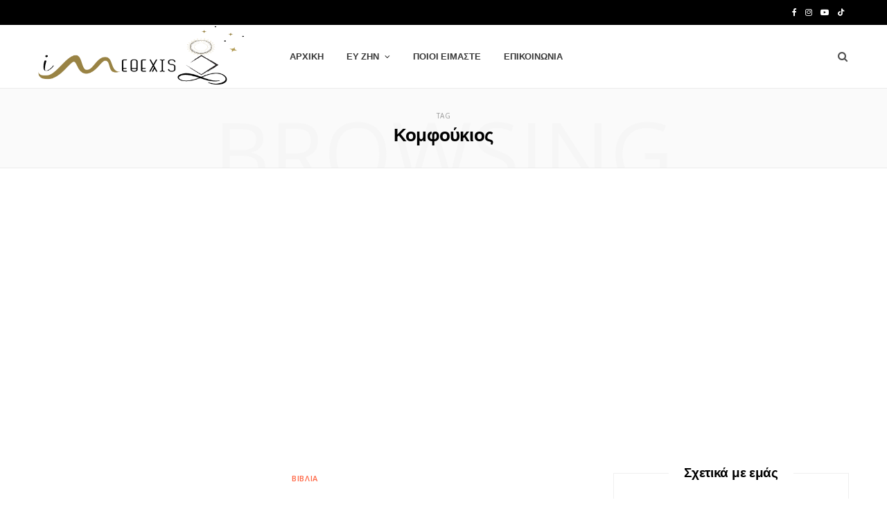

--- FILE ---
content_type: text/html; charset=UTF-8
request_url: https://imethexis.gr/tag/komfoukios/
body_size: 49214
content:
<!DOCTYPE html>
<html dir="ltr" lang="el" prefix="og: https://ogp.me/ns#">

<head>

	<meta charset="UTF-8" />
	<meta http-equiv="x-ua-compatible" content="ie=edge" />
	<meta name="viewport" content="width=device-width, initial-scale=1" />
	<link rel="pingback" href="https://imethexis.gr/xmlrpc.php" />
	<link rel="profile" href="http://gmpg.org/xfn/11" />
	
	<title>Κομφούκιος - imethexis.gr</title><link rel="preload" as="image" imagesrcset="https://imethexis.gr/wp-content/uploads/2023/04/pexels-charl-durand-6486229-768x1152.jpg 768w, https://imethexis.gr/wp-content/uploads/2023/04/pexels-charl-durand-6486229-683x1024.jpg 683w, https://imethexis.gr/wp-content/uploads/2023/04/pexels-charl-durand-6486229-1024x1536.jpg 1024w, https://imethexis.gr/wp-content/uploads/2023/04/pexels-charl-durand-6486229-1366x2048.jpg 1366w, https://imethexis.gr/wp-content/uploads/2023/04/pexels-charl-durand-6486229-450x675.jpg 450w, https://imethexis.gr/wp-content/uploads/2023/04/pexels-charl-durand-6486229-1170x1755.jpg 1170w, https://imethexis.gr/wp-content/uploads/2023/04/pexels-charl-durand-6486229-scaled.jpg 1707w" imagesizes="(max-width: 768px) 100vw, 768px" /><link rel="preload" as="font" href="https://imethexis.gr/wp-content/themes/cheerup/css/icons/fonts/ts-icons.woff2?v1.1" type="font/woff2" crossorigin="anonymous" />
	<style>img:is([sizes="auto" i], [sizes^="auto," i]) { contain-intrinsic-size: 3000px 1500px }</style>
	
		<!-- All in One SEO 4.9.3 - aioseo.com -->
	<meta name="robots" content="max-image-preview:large" />
	<meta name="google-site-verification" content="xZw0xFUbLEMIwV8_0EKbxyMR7mCCZqRQhKlcoF_t11Q" />
	<link rel="canonical" href="https://imethexis.gr/tag/komfoukios/" />
	<meta name="generator" content="All in One SEO (AIOSEO) 4.9.3" />
		<script type="application/ld+json" class="aioseo-schema">
			{"@context":"https:\/\/schema.org","@graph":[{"@type":"BreadcrumbList","@id":"https:\/\/imethexis.gr\/tag\/komfoukios\/#breadcrumblist","itemListElement":[{"@type":"ListItem","@id":"https:\/\/imethexis.gr#listItem","position":1,"name":"Home","item":"https:\/\/imethexis.gr","nextItem":{"@type":"ListItem","@id":"https:\/\/imethexis.gr\/tag\/komfoukios\/#listItem","name":"\u039a\u03bf\u03bc\u03c6\u03bf\u03cd\u03ba\u03b9\u03bf\u03c2"}},{"@type":"ListItem","@id":"https:\/\/imethexis.gr\/tag\/komfoukios\/#listItem","position":2,"name":"\u039a\u03bf\u03bc\u03c6\u03bf\u03cd\u03ba\u03b9\u03bf\u03c2","previousItem":{"@type":"ListItem","@id":"https:\/\/imethexis.gr#listItem","name":"Home"}}]},{"@type":"CollectionPage","@id":"https:\/\/imethexis.gr\/tag\/komfoukios\/#collectionpage","url":"https:\/\/imethexis.gr\/tag\/komfoukios\/","name":"\u039a\u03bf\u03bc\u03c6\u03bf\u03cd\u03ba\u03b9\u03bf\u03c2 - imethexis.gr","inLanguage":"el","isPartOf":{"@id":"https:\/\/imethexis.gr\/#website"},"breadcrumb":{"@id":"https:\/\/imethexis.gr\/tag\/komfoukios\/#breadcrumblist"}},{"@type":"Organization","@id":"https:\/\/imethexis.gr\/#organization","name":"imethexis.gr","description":"\u039c\u03ad\u03b8\u03b5\u03be\u03b9\u03c2","url":"https:\/\/imethexis.gr\/"},{"@type":"WebSite","@id":"https:\/\/imethexis.gr\/#website","url":"https:\/\/imethexis.gr\/","name":"imethexis.gr","description":"\u039c\u03ad\u03b8\u03b5\u03be\u03b9\u03c2","inLanguage":"el","publisher":{"@id":"https:\/\/imethexis.gr\/#organization"}}]}
		</script>
		<!-- All in One SEO -->

<link rel='dns-prefetch' href='//fonts.googleapis.com' />
<link rel="alternate" type="application/rss+xml" title="Ροή RSS &raquo; imethexis.gr" href="https://imethexis.gr/feed/" />
<link rel="alternate" type="application/rss+xml" title="Ροή Σχολίων &raquo; imethexis.gr" href="https://imethexis.gr/comments/feed/" />
<link rel="alternate" type="application/rss+xml" title="Ετικέτα ροής imethexis.gr &raquo; Κομφούκιος" href="https://imethexis.gr/tag/komfoukios/feed/" />
<script>(()=>{"use strict";const e=[400,500,600,700,800,900],t=e=>`wprm-min-${e}`,n=e=>`wprm-max-${e}`,s=new Set,o="ResizeObserver"in window,r=o?new ResizeObserver((e=>{for(const t of e)c(t.target)})):null,i=.5/(window.devicePixelRatio||1);function c(s){const o=s.getBoundingClientRect().width||0;for(let r=0;r<e.length;r++){const c=e[r],a=o<=c+i;o>c+i?s.classList.add(t(c)):s.classList.remove(t(c)),a?s.classList.add(n(c)):s.classList.remove(n(c))}}function a(e){s.has(e)||(s.add(e),r&&r.observe(e),c(e))}!function(e=document){e.querySelectorAll(".wprm-recipe").forEach(a)}();if(new MutationObserver((e=>{for(const t of e)for(const e of t.addedNodes)e instanceof Element&&(e.matches?.(".wprm-recipe")&&a(e),e.querySelectorAll?.(".wprm-recipe").forEach(a))})).observe(document.documentElement,{childList:!0,subtree:!0}),!o){let e=0;addEventListener("resize",(()=>{e&&cancelAnimationFrame(e),e=requestAnimationFrame((()=>s.forEach(c)))}),{passive:!0})}})();</script>		<!-- This site uses the Google Analytics by MonsterInsights plugin v9.11.1 - Using Analytics tracking - https://www.monsterinsights.com/ -->
							<script src="//www.googletagmanager.com/gtag/js?id=G-DKPYZN3HXJ"  data-cfasync="false" data-wpfc-render="false" type="text/javascript" async></script>
			<script data-cfasync="false" data-wpfc-render="false" type="text/javascript">
				var mi_version = '9.11.1';
				var mi_track_user = true;
				var mi_no_track_reason = '';
								var MonsterInsightsDefaultLocations = {"page_location":"https:\/\/imethexis.gr\/tag\/komfoukios\/"};
								if ( typeof MonsterInsightsPrivacyGuardFilter === 'function' ) {
					var MonsterInsightsLocations = (typeof MonsterInsightsExcludeQuery === 'object') ? MonsterInsightsPrivacyGuardFilter( MonsterInsightsExcludeQuery ) : MonsterInsightsPrivacyGuardFilter( MonsterInsightsDefaultLocations );
				} else {
					var MonsterInsightsLocations = (typeof MonsterInsightsExcludeQuery === 'object') ? MonsterInsightsExcludeQuery : MonsterInsightsDefaultLocations;
				}

								var disableStrs = [
										'ga-disable-G-DKPYZN3HXJ',
									];

				/* Function to detect opted out users */
				function __gtagTrackerIsOptedOut() {
					for (var index = 0; index < disableStrs.length; index++) {
						if (document.cookie.indexOf(disableStrs[index] + '=true') > -1) {
							return true;
						}
					}

					return false;
				}

				/* Disable tracking if the opt-out cookie exists. */
				if (__gtagTrackerIsOptedOut()) {
					for (var index = 0; index < disableStrs.length; index++) {
						window[disableStrs[index]] = true;
					}
				}

				/* Opt-out function */
				function __gtagTrackerOptout() {
					for (var index = 0; index < disableStrs.length; index++) {
						document.cookie = disableStrs[index] + '=true; expires=Thu, 31 Dec 2099 23:59:59 UTC; path=/';
						window[disableStrs[index]] = true;
					}
				}

				if ('undefined' === typeof gaOptout) {
					function gaOptout() {
						__gtagTrackerOptout();
					}
				}
								window.dataLayer = window.dataLayer || [];

				window.MonsterInsightsDualTracker = {
					helpers: {},
					trackers: {},
				};
				if (mi_track_user) {
					function __gtagDataLayer() {
						dataLayer.push(arguments);
					}

					function __gtagTracker(type, name, parameters) {
						if (!parameters) {
							parameters = {};
						}

						if (parameters.send_to) {
							__gtagDataLayer.apply(null, arguments);
							return;
						}

						if (type === 'event') {
														parameters.send_to = monsterinsights_frontend.v4_id;
							var hookName = name;
							if (typeof parameters['event_category'] !== 'undefined') {
								hookName = parameters['event_category'] + ':' + name;
							}

							if (typeof MonsterInsightsDualTracker.trackers[hookName] !== 'undefined') {
								MonsterInsightsDualTracker.trackers[hookName](parameters);
							} else {
								__gtagDataLayer('event', name, parameters);
							}
							
						} else {
							__gtagDataLayer.apply(null, arguments);
						}
					}

					__gtagTracker('js', new Date());
					__gtagTracker('set', {
						'developer_id.dZGIzZG': true,
											});
					if ( MonsterInsightsLocations.page_location ) {
						__gtagTracker('set', MonsterInsightsLocations);
					}
										__gtagTracker('config', 'G-DKPYZN3HXJ', {"forceSSL":"true","link_attribution":"true"} );
										window.gtag = __gtagTracker;										(function () {
						/* https://developers.google.com/analytics/devguides/collection/analyticsjs/ */
						/* ga and __gaTracker compatibility shim. */
						var noopfn = function () {
							return null;
						};
						var newtracker = function () {
							return new Tracker();
						};
						var Tracker = function () {
							return null;
						};
						var p = Tracker.prototype;
						p.get = noopfn;
						p.set = noopfn;
						p.send = function () {
							var args = Array.prototype.slice.call(arguments);
							args.unshift('send');
							__gaTracker.apply(null, args);
						};
						var __gaTracker = function () {
							var len = arguments.length;
							if (len === 0) {
								return;
							}
							var f = arguments[len - 1];
							if (typeof f !== 'object' || f === null || typeof f.hitCallback !== 'function') {
								if ('send' === arguments[0]) {
									var hitConverted, hitObject = false, action;
									if ('event' === arguments[1]) {
										if ('undefined' !== typeof arguments[3]) {
											hitObject = {
												'eventAction': arguments[3],
												'eventCategory': arguments[2],
												'eventLabel': arguments[4],
												'value': arguments[5] ? arguments[5] : 1,
											}
										}
									}
									if ('pageview' === arguments[1]) {
										if ('undefined' !== typeof arguments[2]) {
											hitObject = {
												'eventAction': 'page_view',
												'page_path': arguments[2],
											}
										}
									}
									if (typeof arguments[2] === 'object') {
										hitObject = arguments[2];
									}
									if (typeof arguments[5] === 'object') {
										Object.assign(hitObject, arguments[5]);
									}
									if ('undefined' !== typeof arguments[1].hitType) {
										hitObject = arguments[1];
										if ('pageview' === hitObject.hitType) {
											hitObject.eventAction = 'page_view';
										}
									}
									if (hitObject) {
										action = 'timing' === arguments[1].hitType ? 'timing_complete' : hitObject.eventAction;
										hitConverted = mapArgs(hitObject);
										__gtagTracker('event', action, hitConverted);
									}
								}
								return;
							}

							function mapArgs(args) {
								var arg, hit = {};
								var gaMap = {
									'eventCategory': 'event_category',
									'eventAction': 'event_action',
									'eventLabel': 'event_label',
									'eventValue': 'event_value',
									'nonInteraction': 'non_interaction',
									'timingCategory': 'event_category',
									'timingVar': 'name',
									'timingValue': 'value',
									'timingLabel': 'event_label',
									'page': 'page_path',
									'location': 'page_location',
									'title': 'page_title',
									'referrer' : 'page_referrer',
								};
								for (arg in args) {
																		if (!(!args.hasOwnProperty(arg) || !gaMap.hasOwnProperty(arg))) {
										hit[gaMap[arg]] = args[arg];
									} else {
										hit[arg] = args[arg];
									}
								}
								return hit;
							}

							try {
								f.hitCallback();
							} catch (ex) {
							}
						};
						__gaTracker.create = newtracker;
						__gaTracker.getByName = newtracker;
						__gaTracker.getAll = function () {
							return [];
						};
						__gaTracker.remove = noopfn;
						__gaTracker.loaded = true;
						window['__gaTracker'] = __gaTracker;
					})();
									} else {
										console.log("");
					(function () {
						function __gtagTracker() {
							return null;
						}

						window['__gtagTracker'] = __gtagTracker;
						window['gtag'] = __gtagTracker;
					})();
									}
			</script>
							<!-- / Google Analytics by MonsterInsights -->
		<script type="text/javascript">
/* <![CDATA[ */
window._wpemojiSettings = {"baseUrl":"https:\/\/s.w.org\/images\/core\/emoji\/16.0.1\/72x72\/","ext":".png","svgUrl":"https:\/\/s.w.org\/images\/core\/emoji\/16.0.1\/svg\/","svgExt":".svg","source":{"concatemoji":"https:\/\/imethexis.gr\/wp-includes\/js\/wp-emoji-release.min.js?ver=6.8.3"}};
/*! This file is auto-generated */
!function(s,n){var o,i,e;function c(e){try{var t={supportTests:e,timestamp:(new Date).valueOf()};sessionStorage.setItem(o,JSON.stringify(t))}catch(e){}}function p(e,t,n){e.clearRect(0,0,e.canvas.width,e.canvas.height),e.fillText(t,0,0);var t=new Uint32Array(e.getImageData(0,0,e.canvas.width,e.canvas.height).data),a=(e.clearRect(0,0,e.canvas.width,e.canvas.height),e.fillText(n,0,0),new Uint32Array(e.getImageData(0,0,e.canvas.width,e.canvas.height).data));return t.every(function(e,t){return e===a[t]})}function u(e,t){e.clearRect(0,0,e.canvas.width,e.canvas.height),e.fillText(t,0,0);for(var n=e.getImageData(16,16,1,1),a=0;a<n.data.length;a++)if(0!==n.data[a])return!1;return!0}function f(e,t,n,a){switch(t){case"flag":return n(e,"\ud83c\udff3\ufe0f\u200d\u26a7\ufe0f","\ud83c\udff3\ufe0f\u200b\u26a7\ufe0f")?!1:!n(e,"\ud83c\udde8\ud83c\uddf6","\ud83c\udde8\u200b\ud83c\uddf6")&&!n(e,"\ud83c\udff4\udb40\udc67\udb40\udc62\udb40\udc65\udb40\udc6e\udb40\udc67\udb40\udc7f","\ud83c\udff4\u200b\udb40\udc67\u200b\udb40\udc62\u200b\udb40\udc65\u200b\udb40\udc6e\u200b\udb40\udc67\u200b\udb40\udc7f");case"emoji":return!a(e,"\ud83e\udedf")}return!1}function g(e,t,n,a){var r="undefined"!=typeof WorkerGlobalScope&&self instanceof WorkerGlobalScope?new OffscreenCanvas(300,150):s.createElement("canvas"),o=r.getContext("2d",{willReadFrequently:!0}),i=(o.textBaseline="top",o.font="600 32px Arial",{});return e.forEach(function(e){i[e]=t(o,e,n,a)}),i}function t(e){var t=s.createElement("script");t.src=e,t.defer=!0,s.head.appendChild(t)}"undefined"!=typeof Promise&&(o="wpEmojiSettingsSupports",i=["flag","emoji"],n.supports={everything:!0,everythingExceptFlag:!0},e=new Promise(function(e){s.addEventListener("DOMContentLoaded",e,{once:!0})}),new Promise(function(t){var n=function(){try{var e=JSON.parse(sessionStorage.getItem(o));if("object"==typeof e&&"number"==typeof e.timestamp&&(new Date).valueOf()<e.timestamp+604800&&"object"==typeof e.supportTests)return e.supportTests}catch(e){}return null}();if(!n){if("undefined"!=typeof Worker&&"undefined"!=typeof OffscreenCanvas&&"undefined"!=typeof URL&&URL.createObjectURL&&"undefined"!=typeof Blob)try{var e="postMessage("+g.toString()+"("+[JSON.stringify(i),f.toString(),p.toString(),u.toString()].join(",")+"));",a=new Blob([e],{type:"text/javascript"}),r=new Worker(URL.createObjectURL(a),{name:"wpTestEmojiSupports"});return void(r.onmessage=function(e){c(n=e.data),r.terminate(),t(n)})}catch(e){}c(n=g(i,f,p,u))}t(n)}).then(function(e){for(var t in e)n.supports[t]=e[t],n.supports.everything=n.supports.everything&&n.supports[t],"flag"!==t&&(n.supports.everythingExceptFlag=n.supports.everythingExceptFlag&&n.supports[t]);n.supports.everythingExceptFlag=n.supports.everythingExceptFlag&&!n.supports.flag,n.DOMReady=!1,n.readyCallback=function(){n.DOMReady=!0}}).then(function(){return e}).then(function(){var e;n.supports.everything||(n.readyCallback(),(e=n.source||{}).concatemoji?t(e.concatemoji):e.wpemoji&&e.twemoji&&(t(e.twemoji),t(e.wpemoji)))}))}((window,document),window._wpemojiSettings);
/* ]]> */
</script>

<link rel='stylesheet' id='wprm-public-css' href='https://imethexis.gr/wp-content/plugins/wp-recipe-maker/dist/public-modern.css?ver=10.2.0' type='text/css' media='all' />
<style id='wp-emoji-styles-inline-css' type='text/css'>

	img.wp-smiley, img.emoji {
		display: inline !important;
		border: none !important;
		box-shadow: none !important;
		height: 1em !important;
		width: 1em !important;
		margin: 0 0.07em !important;
		vertical-align: -0.1em !important;
		background: none !important;
		padding: 0 !important;
	}
</style>
<link rel='stylesheet' id='wp-block-library-css' href='https://imethexis.gr/wp-includes/css/dist/block-library/style.min.css?ver=6.8.3' type='text/css' media='all' />
<style id='classic-theme-styles-inline-css' type='text/css'>
/*! This file is auto-generated */
.wp-block-button__link{color:#fff;background-color:#32373c;border-radius:9999px;box-shadow:none;text-decoration:none;padding:calc(.667em + 2px) calc(1.333em + 2px);font-size:1.125em}.wp-block-file__button{background:#32373c;color:#fff;text-decoration:none}
</style>
<link rel='stylesheet' id='aioseo/css/src/vue/standalone/blocks/table-of-contents/global.scss-css' href='https://imethexis.gr/wp-content/plugins/all-in-one-seo-pack/dist/Lite/assets/css/table-of-contents/global.e90f6d47.css?ver=4.9.3' type='text/css' media='all' />
<style id='global-styles-inline-css' type='text/css'>
:root{--wp--preset--aspect-ratio--square: 1;--wp--preset--aspect-ratio--4-3: 4/3;--wp--preset--aspect-ratio--3-4: 3/4;--wp--preset--aspect-ratio--3-2: 3/2;--wp--preset--aspect-ratio--2-3: 2/3;--wp--preset--aspect-ratio--16-9: 16/9;--wp--preset--aspect-ratio--9-16: 9/16;--wp--preset--color--black: #000000;--wp--preset--color--cyan-bluish-gray: #abb8c3;--wp--preset--color--white: #ffffff;--wp--preset--color--pale-pink: #f78da7;--wp--preset--color--vivid-red: #cf2e2e;--wp--preset--color--luminous-vivid-orange: #ff6900;--wp--preset--color--luminous-vivid-amber: #fcb900;--wp--preset--color--light-green-cyan: #7bdcb5;--wp--preset--color--vivid-green-cyan: #00d084;--wp--preset--color--pale-cyan-blue: #8ed1fc;--wp--preset--color--vivid-cyan-blue: #0693e3;--wp--preset--color--vivid-purple: #9b51e0;--wp--preset--gradient--vivid-cyan-blue-to-vivid-purple: linear-gradient(135deg,rgba(6,147,227,1) 0%,rgb(155,81,224) 100%);--wp--preset--gradient--light-green-cyan-to-vivid-green-cyan: linear-gradient(135deg,rgb(122,220,180) 0%,rgb(0,208,130) 100%);--wp--preset--gradient--luminous-vivid-amber-to-luminous-vivid-orange: linear-gradient(135deg,rgba(252,185,0,1) 0%,rgba(255,105,0,1) 100%);--wp--preset--gradient--luminous-vivid-orange-to-vivid-red: linear-gradient(135deg,rgba(255,105,0,1) 0%,rgb(207,46,46) 100%);--wp--preset--gradient--very-light-gray-to-cyan-bluish-gray: linear-gradient(135deg,rgb(238,238,238) 0%,rgb(169,184,195) 100%);--wp--preset--gradient--cool-to-warm-spectrum: linear-gradient(135deg,rgb(74,234,220) 0%,rgb(151,120,209) 20%,rgb(207,42,186) 40%,rgb(238,44,130) 60%,rgb(251,105,98) 80%,rgb(254,248,76) 100%);--wp--preset--gradient--blush-light-purple: linear-gradient(135deg,rgb(255,206,236) 0%,rgb(152,150,240) 100%);--wp--preset--gradient--blush-bordeaux: linear-gradient(135deg,rgb(254,205,165) 0%,rgb(254,45,45) 50%,rgb(107,0,62) 100%);--wp--preset--gradient--luminous-dusk: linear-gradient(135deg,rgb(255,203,112) 0%,rgb(199,81,192) 50%,rgb(65,88,208) 100%);--wp--preset--gradient--pale-ocean: linear-gradient(135deg,rgb(255,245,203) 0%,rgb(182,227,212) 50%,rgb(51,167,181) 100%);--wp--preset--gradient--electric-grass: linear-gradient(135deg,rgb(202,248,128) 0%,rgb(113,206,126) 100%);--wp--preset--gradient--midnight: linear-gradient(135deg,rgb(2,3,129) 0%,rgb(40,116,252) 100%);--wp--preset--font-size--small: 13px;--wp--preset--font-size--medium: 20px;--wp--preset--font-size--large: 36px;--wp--preset--font-size--x-large: 42px;--wp--preset--spacing--20: 0.44rem;--wp--preset--spacing--30: 0.67rem;--wp--preset--spacing--40: 1rem;--wp--preset--spacing--50: 1.5rem;--wp--preset--spacing--60: 2.25rem;--wp--preset--spacing--70: 3.38rem;--wp--preset--spacing--80: 5.06rem;--wp--preset--shadow--natural: 6px 6px 9px rgba(0, 0, 0, 0.2);--wp--preset--shadow--deep: 12px 12px 50px rgba(0, 0, 0, 0.4);--wp--preset--shadow--sharp: 6px 6px 0px rgba(0, 0, 0, 0.2);--wp--preset--shadow--outlined: 6px 6px 0px -3px rgba(255, 255, 255, 1), 6px 6px rgba(0, 0, 0, 1);--wp--preset--shadow--crisp: 6px 6px 0px rgba(0, 0, 0, 1);}:where(.is-layout-flex){gap: 0.5em;}:where(.is-layout-grid){gap: 0.5em;}body .is-layout-flex{display: flex;}.is-layout-flex{flex-wrap: wrap;align-items: center;}.is-layout-flex > :is(*, div){margin: 0;}body .is-layout-grid{display: grid;}.is-layout-grid > :is(*, div){margin: 0;}:where(.wp-block-columns.is-layout-flex){gap: 2em;}:where(.wp-block-columns.is-layout-grid){gap: 2em;}:where(.wp-block-post-template.is-layout-flex){gap: 1.25em;}:where(.wp-block-post-template.is-layout-grid){gap: 1.25em;}.has-black-color{color: var(--wp--preset--color--black) !important;}.has-cyan-bluish-gray-color{color: var(--wp--preset--color--cyan-bluish-gray) !important;}.has-white-color{color: var(--wp--preset--color--white) !important;}.has-pale-pink-color{color: var(--wp--preset--color--pale-pink) !important;}.has-vivid-red-color{color: var(--wp--preset--color--vivid-red) !important;}.has-luminous-vivid-orange-color{color: var(--wp--preset--color--luminous-vivid-orange) !important;}.has-luminous-vivid-amber-color{color: var(--wp--preset--color--luminous-vivid-amber) !important;}.has-light-green-cyan-color{color: var(--wp--preset--color--light-green-cyan) !important;}.has-vivid-green-cyan-color{color: var(--wp--preset--color--vivid-green-cyan) !important;}.has-pale-cyan-blue-color{color: var(--wp--preset--color--pale-cyan-blue) !important;}.has-vivid-cyan-blue-color{color: var(--wp--preset--color--vivid-cyan-blue) !important;}.has-vivid-purple-color{color: var(--wp--preset--color--vivid-purple) !important;}.has-black-background-color{background-color: var(--wp--preset--color--black) !important;}.has-cyan-bluish-gray-background-color{background-color: var(--wp--preset--color--cyan-bluish-gray) !important;}.has-white-background-color{background-color: var(--wp--preset--color--white) !important;}.has-pale-pink-background-color{background-color: var(--wp--preset--color--pale-pink) !important;}.has-vivid-red-background-color{background-color: var(--wp--preset--color--vivid-red) !important;}.has-luminous-vivid-orange-background-color{background-color: var(--wp--preset--color--luminous-vivid-orange) !important;}.has-luminous-vivid-amber-background-color{background-color: var(--wp--preset--color--luminous-vivid-amber) !important;}.has-light-green-cyan-background-color{background-color: var(--wp--preset--color--light-green-cyan) !important;}.has-vivid-green-cyan-background-color{background-color: var(--wp--preset--color--vivid-green-cyan) !important;}.has-pale-cyan-blue-background-color{background-color: var(--wp--preset--color--pale-cyan-blue) !important;}.has-vivid-cyan-blue-background-color{background-color: var(--wp--preset--color--vivid-cyan-blue) !important;}.has-vivid-purple-background-color{background-color: var(--wp--preset--color--vivid-purple) !important;}.has-black-border-color{border-color: var(--wp--preset--color--black) !important;}.has-cyan-bluish-gray-border-color{border-color: var(--wp--preset--color--cyan-bluish-gray) !important;}.has-white-border-color{border-color: var(--wp--preset--color--white) !important;}.has-pale-pink-border-color{border-color: var(--wp--preset--color--pale-pink) !important;}.has-vivid-red-border-color{border-color: var(--wp--preset--color--vivid-red) !important;}.has-luminous-vivid-orange-border-color{border-color: var(--wp--preset--color--luminous-vivid-orange) !important;}.has-luminous-vivid-amber-border-color{border-color: var(--wp--preset--color--luminous-vivid-amber) !important;}.has-light-green-cyan-border-color{border-color: var(--wp--preset--color--light-green-cyan) !important;}.has-vivid-green-cyan-border-color{border-color: var(--wp--preset--color--vivid-green-cyan) !important;}.has-pale-cyan-blue-border-color{border-color: var(--wp--preset--color--pale-cyan-blue) !important;}.has-vivid-cyan-blue-border-color{border-color: var(--wp--preset--color--vivid-cyan-blue) !important;}.has-vivid-purple-border-color{border-color: var(--wp--preset--color--vivid-purple) !important;}.has-vivid-cyan-blue-to-vivid-purple-gradient-background{background: var(--wp--preset--gradient--vivid-cyan-blue-to-vivid-purple) !important;}.has-light-green-cyan-to-vivid-green-cyan-gradient-background{background: var(--wp--preset--gradient--light-green-cyan-to-vivid-green-cyan) !important;}.has-luminous-vivid-amber-to-luminous-vivid-orange-gradient-background{background: var(--wp--preset--gradient--luminous-vivid-amber-to-luminous-vivid-orange) !important;}.has-luminous-vivid-orange-to-vivid-red-gradient-background{background: var(--wp--preset--gradient--luminous-vivid-orange-to-vivid-red) !important;}.has-very-light-gray-to-cyan-bluish-gray-gradient-background{background: var(--wp--preset--gradient--very-light-gray-to-cyan-bluish-gray) !important;}.has-cool-to-warm-spectrum-gradient-background{background: var(--wp--preset--gradient--cool-to-warm-spectrum) !important;}.has-blush-light-purple-gradient-background{background: var(--wp--preset--gradient--blush-light-purple) !important;}.has-blush-bordeaux-gradient-background{background: var(--wp--preset--gradient--blush-bordeaux) !important;}.has-luminous-dusk-gradient-background{background: var(--wp--preset--gradient--luminous-dusk) !important;}.has-pale-ocean-gradient-background{background: var(--wp--preset--gradient--pale-ocean) !important;}.has-electric-grass-gradient-background{background: var(--wp--preset--gradient--electric-grass) !important;}.has-midnight-gradient-background{background: var(--wp--preset--gradient--midnight) !important;}.has-small-font-size{font-size: var(--wp--preset--font-size--small) !important;}.has-medium-font-size{font-size: var(--wp--preset--font-size--medium) !important;}.has-large-font-size{font-size: var(--wp--preset--font-size--large) !important;}.has-x-large-font-size{font-size: var(--wp--preset--font-size--x-large) !important;}
:where(.wp-block-post-template.is-layout-flex){gap: 1.25em;}:where(.wp-block-post-template.is-layout-grid){gap: 1.25em;}
:where(.wp-block-columns.is-layout-flex){gap: 2em;}:where(.wp-block-columns.is-layout-grid){gap: 2em;}
:root :where(.wp-block-pullquote){font-size: 1.5em;line-height: 1.6;}
</style>
<link rel='stylesheet' id='contact-form-7-css' href='https://imethexis.gr/wp-content/plugins/contact-form-7/includes/css/styles.css?ver=6.1.3' type='text/css' media='all' />
<link crossorigin="anonymous" rel='stylesheet' id='cheerup-fonts-css' href='https://fonts.googleapis.com/css?family=Open+Sans%3A400%2C400i%2C600%2C700%7CLora%3A400i&#038;subset=latin%2Cgreek' type='text/css' media='all' />
<link rel='stylesheet' id='cheerup-core-css' href='https://imethexis.gr/wp-content/themes/cheerup/style.css?ver=8.1.0' type='text/css' media='all' />
<link rel='stylesheet' id='cheerup-icons-css' href='https://imethexis.gr/wp-content/themes/cheerup/css/icons/icons.css?ver=8.1.0' type='text/css' media='all' />
<link rel='stylesheet' id='cheerup-lightbox-css' href='https://imethexis.gr/wp-content/themes/cheerup/css/lightbox.css?ver=8.1.0' type='text/css' media='all' />
<link rel='stylesheet' id='cheerup-skin-css' href='https://imethexis.gr/wp-content/themes/cheerup/css/skin-bold.css?ver=8.1.0' type='text/css' media='all' />
<style id='cheerup-skin-inline-css' type='text/css'>
:root { --main-color: #ff6644;
--main-color-rgb: 255,102,68;
--h-color: #b89f5e; }
.main-footer .upper-footer { background-color: #ffd8d6; border-top: none; }
.main-footer .post-title, .main-footer .product-title { color: #000000 !important; }
.main-footer .lower-footer { background-color: #ffd8d6; border-top: none; }


</style>
<link rel='stylesheet' id='cheerup-font-raleway-css' href='https://imethexis.gr/wp-content/themes/cheerup/css/fonts/raleway.css?ver=8.1.0' type='text/css' media='all' />
<script type="text/javascript" id="cheerup-lazy-inline-js-after">
/* <![CDATA[ */
/**
 * @copyright ThemeSphere
 * @preserve
 */
var BunyadLazy={};BunyadLazy.load=function(){function a(e,n){var t={};e.dataset.bgset&&e.dataset.sizes?(t.sizes=e.dataset.sizes,t.srcset=e.dataset.bgset):t.src=e.dataset.bgsrc,function(t){var a=t.dataset.ratio;if(0<a){const e=t.parentElement;if(e.classList.contains("media-ratio")){const n=e.style;n.getPropertyValue("--a-ratio")||(n.paddingBottom=100/a+"%")}}}(e);var a,o=document.createElement("img");for(a in o.onload=function(){var t="url('"+(o.currentSrc||o.src)+"')",a=e.style;a.backgroundImage!==t&&requestAnimationFrame(()=>{a.backgroundImage=t,n&&n()}),o.onload=null,o.onerror=null,o=null},o.onerror=o.onload,t)o.setAttribute(a,t[a]);o&&o.complete&&0<o.naturalWidth&&o.onload&&o.onload()}function e(t){t.dataset.loaded||a(t,()=>{document.dispatchEvent(new Event("lazyloaded")),t.dataset.loaded=1})}function n(t){"complete"===document.readyState?t():window.addEventListener("load",t)}return{initEarly:function(){var t,a=()=>{document.querySelectorAll(".img.bg-cover:not(.lazyload)").forEach(e)};"complete"!==document.readyState?(t=setInterval(a,150),n(()=>{a(),clearInterval(t)})):a()},callOnLoad:n,initBgImages:function(t){t&&n(()=>{document.querySelectorAll(".img.bg-cover").forEach(e)})},bgLoad:a}}(),BunyadLazy.load.initEarly();
/* ]]> */
</script>
<script type="text/javascript" src="https://imethexis.gr/wp-content/plugins/google-analytics-for-wordpress/assets/js/frontend-gtag.min.js?ver=9.11.1" id="monsterinsights-frontend-script-js" async="async" data-wp-strategy="async"></script>
<script data-cfasync="false" data-wpfc-render="false" type="text/javascript" id='monsterinsights-frontend-script-js-extra'>/* <![CDATA[ */
var monsterinsights_frontend = {"js_events_tracking":"true","download_extensions":"doc,pdf,ppt,zip,xls,docx,pptx,xlsx","inbound_paths":"[{\"path\":\"\\\/go\\\/\",\"label\":\"affiliate\"},{\"path\":\"\\\/recommend\\\/\",\"label\":\"affiliate\"}]","home_url":"https:\/\/imethexis.gr","hash_tracking":"false","v4_id":"G-DKPYZN3HXJ"};/* ]]> */
</script>
<script type="text/javascript" src="https://imethexis.gr/wp-includes/js/jquery/jquery.min.js?ver=3.7.1" id="jquery-core-js"></script>
<script type="text/javascript" src="https://imethexis.gr/wp-includes/js/jquery/jquery-migrate.min.js?ver=3.4.1" id="jquery-migrate-js"></script>
<script></script><link rel="https://api.w.org/" href="https://imethexis.gr/wp-json/" /><link rel="alternate" title="JSON" type="application/json" href="https://imethexis.gr/wp-json/wp/v2/tags/1616" /><link rel="EditURI" type="application/rsd+xml" title="RSD" href="https://imethexis.gr/xmlrpc.php?rsd" />
<meta name="generator" content="WordPress 6.8.3" />
<!-- start Simple Custom CSS and JS -->
<script async src="https://pagead2.googlesyndication.com/pagead/js/adsbygoogle.js?client=ca-pub-9029728711486777"
     crossorigin="anonymous"></script>
<!-- Add HTML code to the header or the footer.

For example, you can use the following code for loading the jQuery library from Google CDN:
<script src="https://ajax.googleapis.com/ajax/libs/jquery/3.6.1/jquery.min.js"></script>

or the following one for loading the Bootstrap library from jsDelivr:
<link href="https://cdn.jsdelivr.net/npm/bootstrap@5.2.3/dist/css/bootstrap.min.css" rel="stylesheet" integrity="sha384-rbsA2VBKQhggwzxH7pPCaAqO46MgnOM80zW1RWuH61DGLwZJEdK2Kadq2F9CUG65" crossorigin="anonymous">

-- End of the comment --> 

<!-- end Simple Custom CSS and JS -->
<style type="text/css"> .tippy-box[data-theme~="wprm"] { background-color: #333333; color: #FFFFFF; } .tippy-box[data-theme~="wprm"][data-placement^="top"] > .tippy-arrow::before { border-top-color: #333333; } .tippy-box[data-theme~="wprm"][data-placement^="bottom"] > .tippy-arrow::before { border-bottom-color: #333333; } .tippy-box[data-theme~="wprm"][data-placement^="left"] > .tippy-arrow::before { border-left-color: #333333; } .tippy-box[data-theme~="wprm"][data-placement^="right"] > .tippy-arrow::before { border-right-color: #333333; } .tippy-box[data-theme~="wprm"] a { color: #FFFFFF; } .wprm-comment-rating svg { width: 18px !important; height: 18px !important; } img.wprm-comment-rating { width: 90px !important; height: 18px !important; } body { --comment-rating-star-color: #343434; } body { --wprm-popup-font-size: 16px; } body { --wprm-popup-background: #ffffff; } body { --wprm-popup-title: #000000; } body { --wprm-popup-content: #444444; } body { --wprm-popup-button-background: #444444; } body { --wprm-popup-button-text: #ffffff; } body { --wprm-popup-accent: #747B2D; }</style><style type="text/css">.wprm-glossary-term {color: #5A822B;text-decoration: underline;cursor: help;}</style><style type="text/css">.wprm-recipe-template-snippet-basic-buttons {
    font-family: inherit; /* wprm_font_family type=font */
    font-size: 0.9em; /* wprm_font_size type=font_size */
    text-align: center; /* wprm_text_align type=align */
    margin-top: 0px; /* wprm_margin_top type=size */
    margin-bottom: 10px; /* wprm_margin_bottom type=size */
}
.wprm-recipe-template-snippet-basic-buttons a  {
    margin: 5px; /* wprm_margin_button type=size */
    margin: 5px; /* wprm_margin_button type=size */
}

.wprm-recipe-template-snippet-basic-buttons a:first-child {
    margin-left: 0;
}
.wprm-recipe-template-snippet-basic-buttons a:last-child {
    margin-right: 0;
}/**
 * CSS for CheerUp theme's custom recipe template.
 */
.wprm-recipe-template-cheerup {
  --box-pad: 30px;
  margin: 2.5em auto;
  font-size: 1em; /* wprm_main_font_size type=font_size */
  border-style: solid; /* wprm_border_style type=border */
  border-width: 1px; /* wprm_border_width type=size */
  border-color: #efefef; /* wprm_border type=color */
  padding: var(--box-pad);
  background-color: #ffffff; /* wprm_background type=color */
  max-width: 950px; /* wprm_max_width type=size */
  box-shadow: 0 0 9px rgba(0, 0, 0, 0.05);
  border-radius: 5px;
}
@media (max-width: 540px) {
  .wprm-recipe-template-cheerup {
    margin-left: -18px;
    margin-right: -18px;
    --box-pad: 20px;
  }
}
.wprm-recipe-template-cheerup .wprm-recipe-template-ts-container > :last-child {
  margin-bottom: 0;
}
.wprm-recipe-template-cheerup .wprm-ts-img {
  position: relative;
}
.wprm-recipe-template-cheerup .wprm-recipe-image {
  max-height: 400px;
  min-height: 25px;
}
.wprm-recipe-template-cheerup .wprm-recipe-image img {
  margin: calc(-1 * var(--box-pad));
  margin-bottom: 30px;
  width: calc(100% + var(--box-pad) * 2);
  height: auto;
  max-width: initial;
  max-height: inherit;
  object-fit: cover;
}
.wprm-recipe-template-cheerup .wprm-recipe-image amp-img > img {
  object-fit: cover;
}
.wprm-recipe-template-cheerup:hover .wprm-ts-buttons {
  pointer-events: auto;
  opacity: 1;
}
.wprm-recipe-template-cheerup .wprm-ts-buttons {
  position: absolute;
  bottom: 8px;
  right: -16px;
}
@media (min-width: 1201px) {
  .wprm-recipe-template-cheerup .wprm-ts-buttons {
    opacity: 0;
    pointer-events: none;
  }
}
.wprm-recipe-template-cheerup .wprm-ts-buttons a {
  display: inline-flex;
  align-items: center;
  justify-content: center;
  margin-right: 3px;
  text-transform: uppercase;
  letter-spacing: 0.08em;
  font-size: 12px;
  font-family: var(--ui-font);
  font-weight: 500;
  line-height: 1;
  box-shadow: 0 4px 10px rgba(0, 0, 0, 0.1);
}
.wprm-recipe-template-cheerup .wprm-ts-buttons svg {
  transform: scale(0.88);
  margin-right: 5px;
  opacity: 0.7;
}
.wprm-recipe-template-cheerup .wprm-block-text-bold {
  font-weight: 600 !important;
}
.wprm-recipe-template-cheerup .wprm-ts-header .wprm-recipe-name {
  margin-bottom: 10px;
  font-size: calc(18px + 0.65em);
  line-height: 1.2;
}
.wprm-recipe-template-cheerup .wprm-recipe-rating {
  margin-top: -6px;
  margin-bottom: 15px;
}
.wprm-recipe-template-cheerup .wprm-recipe-rating .wprm-recipe-rating-details {
  color: #7e7e7e;
  letter-spacing: 0.08em;
  margin-left: 20px;
}
.wprm-recipe-template-cheerup .wprm-recipe-rating svg {
  width: 15px;
  height: 15px;
  margin-right: 2px;
}
.wprm-recipe-template-cheerup .wprm-recipe-summary {
  font-size: 1.1em;
  margin-bottom: 15px;
}
.wprm-recipe-template-cheerup .wprm-ts-main-meta {
  font-size: 14px;
  color: #7e7e7e;
  margin-bottom: 20px;
}
.wprm-recipe-template-cheerup .wprm-ts-main-meta .wprm-recipe-details-label {
  text-transform: lowercase;
  font-style: italic;
  margin-right: 9px;
}
.wprm-recipe-template-cheerup .wprm-ts-main-meta .wprm-recipe-details-label:after {
  content: ":";
  margin-left: -3px;
}
.wprm-recipe-template-cheerup .wprm-ts-main-meta .wprm-recipe-details,
.wprm-recipe-template-cheerup .wprm-ts-main-meta .wprm-recipe-details-unit {
  text-transform: uppercase;
  font-weight: 600;
  font-size: 0.9em;
  letter-spacing: 0.08em;
}
.wprm-recipe-template-cheerup .wprm-ts-main-meta .wprm-recipe-details-unit {
  font-size: 0.8em;
}
.wprm-recipe-template-cheerup .wprm-recipe-times-container {
  margin-top: 8px;
  display: flex;
  flex-wrap: wrap;
  align-items: center;
}
.wprm-recipe-template-cheerup .wprm-recipe-times-container:before,
.wprm-recipe-template-cheerup .wprm-recipe-servings-container:before {
  content: "\f017";
  font-family: ts-icons;
  font-size: 15px;
  opacity: 0.5;
  margin-right: 8px;
}
.wprm-recipe-template-cheerup .wprm-recipe-servings-container:before {
  content: "\f0f5";
}
.wprm-recipe-template-cheerup .wprm-recipe-header {
  display: flex;
  justify-content: space-between;
  margin-top: 30px;
  margin-bottom: 30px;
  padding-top: 15px;
  border-top: 1px solid #efefef;
  font-size: 1em;
  font-weight: 500;
  text-transform: uppercase;
  letter-spacing: 0.08em;
}
.wprm-recipe-template-cheerup .wprm-recipe-header .wprm-toggle-container {
  font-size: 12px;
}
.wprm-recipe-template-cheerup .wprm-recipe-group-name {
  margin-top: 22px !important;
  margin-bottom: 11px;
  font-weight: 500;
  font-size: 1em;
}
.wprm-recipe-template-cheerup .wprm-recipe-ingredients li,
.wprm-recipe-template-cheerup .wprm-recipe-equipment li {
  margin-bottom: 0.35em;
  list-style-type: none !important;
  position: relative;
  padding-left: 5px;
}
.wprm-recipe-template-cheerup .wprm-recipe-ingredients li:before,
.wprm-recipe-template-cheerup .wprm-recipe-equipment li:before {
  position: absolute;
  content: "";
  background: var(--main-color, #000);
  width: 5px;
  height: 5px;
  margin-left: -22px;
  margin-top: 0.8em;
  display: inline-flex;
  align-self: center;
  vertical-align: middle;
  border-radius: 50%;
}
.wprm-recipe-template-cheerup .wprm-recipe-ingredient-notes {
  margin-left: 3px;
}
.wprm-recipe-template-cheerup .wprm-recipe-instructions,
.wprm-recipe-template-cheerup .wprm-recipe-notes {
  counter-reset: ts-recipe-inst;
}
.wprm-recipe-template-cheerup .wprm-recipe-instructions li,
.wprm-recipe-template-cheerup .wprm-recipe-notes li {
  position: relative;
  padding-left: 14px;
}
.wprm-recipe-template-cheerup .wprm-recipe-instructions li:before,
.wprm-recipe-template-cheerup .wprm-recipe-notes li:before {
  position: absolute;
  display: flex;
  content: counter(ts-recipe-inst);
  counter-increment: ts-recipe-inst;
  margin-top: 0.2em;
  left: 0;
  transform: translateX(-100%);
  width: 25px;
  height: 25px;
  border-radius: 50%;
  background: var(--main-color, #000);
  color: #fff;
  font-size: 12px;
  font-weight: 500;
  flex-shrink: 0;
  justify-content: center;
  align-items: center;
}
.wprm-recipe-template-cheerup .wprm-recipe-instruction-group-name {
  margin-top: 35px !important;
  margin-bottom: 15px;
}
.wprm-recipe-template-cheerup .wprm-recipe-notes > :last-child {
  margin-bottom: 0;
}
.wprm-recipe-template-cheerup .wprm-recipe-notes ul {
  margin-top: 10px;
}
.wprm-recipe-template-cheerup .wprm-recipe-notes ul:last-child li:last-child {
  margin-bottom: 0 !important;
}
.wprm-recipe-template-cheerup .wprm-recipe-notes li {
  list-style-type: none;
  margin-bottom: 20px;
}
.wprm-recipe-template-cheerup .wprm-recipe-notes li:before {
  content: "i";
  font-style: italic;
  font-weight: 700;
  background: #ccc;
}
.wprm-recipe-template-cheerup .wprm-recipe-notes-container {
  margin: 2.5em 0;
  border-radius: 5px;
  padding: 20px;
  font-weight: 400;
  font-style: normal;
  text-transform: none;
  border: 1px solid #efefef;
  background: #f7f7f7;
}
.wprm-recipe-template-cheerup .wprm-recipe-notes-container > .wprm-recipe-template-cheerup .wprm-recipe-notes-container {
  padding: 0;
}
.wprm-recipe-template-cheerup .wprm-recipe-notes-container .wprm-recipe-notes-header {
  margin: 0;
  margin-bottom: 20px;
  padding: 0;
  border: 0;
  font-size: 14px;
  letter-spacing: 0.12em;
  opacity: 0.7;
}
.wprm-recipe-template-cheerup .wprm-ts-meta {
  margin-bottom: -10px;
  font-size: 14px;
  opacity: 0.8;
}
.wprm-recipe-template-cheerup .wprm-ts-meta .wprm-recipe-block-container-inline {
  margin-bottom: 10px;
}
.wprm-recipe-template-cheerup .wprm-ts-meta svg {
  margin-right: 5px;
  opacity: 0.25;
}
.wprm-print-recipe .wprm-recipe-template-cheerup {
  margin: 0 auto;
  line-height: 1.7;
}
.wprm-print-recipe .wprm-recipe-template-cheerup .wprm-recipe-rating {
  display: none;
}

.post-content .wprm-recipe-link {
  display: inline-block;
  -webkit-appearance: none;
  background: var(--main-color);
  color: #fff;
  padding: 13px 20px;
  font-family: var(--ui-font);
  font-size: 11px;
  font-weight: 600;
  line-height: 1;
  height: auto;
  letter-spacing: 0.09em;
  text-transform: uppercase;
  color: #fff !important;
  border-radius: 2px;
}.wprm-recipe-template-compact-howto {
    margin: 20px auto;
    background-color: #fafafa; /* wprm_background type=color */
    font-family: -apple-system, BlinkMacSystemFont, "Segoe UI", Roboto, Oxygen-Sans, Ubuntu, Cantarell, "Helvetica Neue", sans-serif; /* wprm_main_font_family type=font */
    font-size: 0.9em; /* wprm_main_font_size type=font_size */
    line-height: 1.5em; /* wprm_main_line_height type=font_size */
    color: #333333; /* wprm_main_text type=color */
    max-width: 650px; /* wprm_max_width type=size */
}
.wprm-recipe-template-compact-howto a {
    color: #3498db; /* wprm_link type=color */
}
.wprm-recipe-template-compact-howto p, .wprm-recipe-template-compact-howto li {
    font-family: -apple-system, BlinkMacSystemFont, "Segoe UI", Roboto, Oxygen-Sans, Ubuntu, Cantarell, "Helvetica Neue", sans-serif; /* wprm_main_font_family type=font */
    font-size: 1em !important;
    line-height: 1.5em !important; /* wprm_main_line_height type=font_size */
}
.wprm-recipe-template-compact-howto li {
    margin: 0 0 0 32px !important;
    padding: 0 !important;
}
.rtl .wprm-recipe-template-compact-howto li {
    margin: 0 32px 0 0 !important;
}
.wprm-recipe-template-compact-howto ol, .wprm-recipe-template-compact-howto ul {
    margin: 0 !important;
    padding: 0 !important;
}
.wprm-recipe-template-compact-howto br {
    display: none;
}
.wprm-recipe-template-compact-howto .wprm-recipe-name,
.wprm-recipe-template-compact-howto .wprm-recipe-header {
    font-family: -apple-system, BlinkMacSystemFont, "Segoe UI", Roboto, Oxygen-Sans, Ubuntu, Cantarell, "Helvetica Neue", sans-serif; /* wprm_header_font_family type=font */
    color: #000000; /* wprm_header_text type=color */
    line-height: 1.3em; /* wprm_header_line_height type=font_size */
}
.wprm-recipe-template-compact-howto .wprm-recipe-header * {
    font-family: -apple-system, BlinkMacSystemFont, "Segoe UI", Roboto, Oxygen-Sans, Ubuntu, Cantarell, "Helvetica Neue", sans-serif; /* wprm_main_font_family type=font */
}
.wprm-recipe-template-compact-howto h1,
.wprm-recipe-template-compact-howto h2,
.wprm-recipe-template-compact-howto h3,
.wprm-recipe-template-compact-howto h4,
.wprm-recipe-template-compact-howto h5,
.wprm-recipe-template-compact-howto h6 {
    font-family: -apple-system, BlinkMacSystemFont, "Segoe UI", Roboto, Oxygen-Sans, Ubuntu, Cantarell, "Helvetica Neue", sans-serif; /* wprm_header_font_family type=font */
    color: #212121; /* wprm_header_text type=color */
    line-height: 1.3em; /* wprm_header_line_height type=font_size */
    margin: 0 !important;
    padding: 0 !important;
}
.wprm-recipe-template-compact-howto .wprm-recipe-header {
    margin-top: 1.2em !important;
}
.wprm-recipe-template-compact-howto h1 {
    font-size: 2em; /* wprm_h1_size type=font_size */
}
.wprm-recipe-template-compact-howto h2 {
    font-size: 1.8em; /* wprm_h2_size type=font_size */
}
.wprm-recipe-template-compact-howto h3 {
    font-size: 1.2em; /* wprm_h3_size type=font_size */
}
.wprm-recipe-template-compact-howto h4 {
    font-size: 1em; /* wprm_h4_size type=font_size */
}
.wprm-recipe-template-compact-howto h5 {
    font-size: 1em; /* wprm_h5_size type=font_size */
}
.wprm-recipe-template-compact-howto h6 {
    font-size: 1em; /* wprm_h6_size type=font_size */
}.wprm-recipe-template-compact-howto {
	border-style: solid; /* wprm_border_style type=border */
	border-width: 1px; /* wprm_border_width type=size */
	border-color: #777777; /* wprm_border type=color */
	border-radius: 0px; /* wprm_border_radius type=size */
	padding: 10px;
}.wprm-recipe-template-meadow {
    margin: 20px auto;
    background-color: #ffffff; /* wprm_background type=color */
    font-family: "Inter", sans-serif; /* wprm_main_font_family type=font */
    font-size: 16px; /* wprm_main_font_size type=font_size */
    line-height: 1.5em; /* wprm_main_line_height type=font_size */
    color: #000000; /* wprm_main_text type=color */
    max-width: 1600px; /* wprm_max_width type=size */

    --meadow-accent-color: #747B2D; /* wprm_accent_color type=color */
    --meadow-main-background-color: #F3F4EC; /* wprm_main_background_color type=color */

    border: 0;
    border-top: 1px solid var(--meadow-accent-color);

    --meadow-list-border-color: #DEB538; /* wprm_list_border_color type=color */
}
.wprm-recipe-template-meadow a {
    color: #000000; /* wprm_link type=color */
}
.wprm-recipe-template-meadow p, .wprm-recipe-template-meadow li {
    font-family: "Inter", sans-serif; /* wprm_main_font_family type=font */
    font-size: 1em;
    line-height: 1.5em; /* wprm_main_line_height type=font_size */
}
.wprm-recipe-template-meadow li {
    margin: 0 0 0 32px;
    padding: 0;
}
.rtl .wprm-recipe-template-meadow li {
    margin: 0 32px 0 0;
}
.wprm-recipe-template-meadow ol, .wprm-recipe-template-meadow ul {
    margin: 0;
    padding: 0;
}
.wprm-recipe-template-meadow br {
    display: none;
}
.wprm-recipe-template-meadow .wprm-recipe-name,
.wprm-recipe-template-meadow .wprm-recipe-header {
    font-family: "Gloock", serif; /* wprm_header_font_family type=font */
    color: #1e1e1e; /* wprm_header_text type=color */
    line-height: 1.3em; /* wprm_header_line_height type=font_size */
}
.wprm-recipe-template-meadow .wprm-recipe-header * {
    font-family: "Inter", sans-serif; /* wprm_main_font_family type=font */
}
.wprm-recipe-template-meadow h1,
.wprm-recipe-template-meadow h2,
.wprm-recipe-template-meadow h3,
.wprm-recipe-template-meadow h4,
.wprm-recipe-template-meadow h5,
.wprm-recipe-template-meadow h6 {
    font-family: "Gloock", serif; /* wprm_header_font_family type=font */
    color: #1e1e1e; /* wprm_header_text type=color */
    line-height: 1.3em; /* wprm_header_line_height type=font_size */
    margin: 0;
    padding: 0;
}
.wprm-recipe-template-meadow .wprm-recipe-header {
    margin-top: 1.2em;
}
.wprm-recipe-template-meadow h1 {
    font-size: 2.2em; /* wprm_h1_size type=font_size */
}
.wprm-recipe-template-meadow h2 {
    font-size: 2.2em; /* wprm_h2_size type=font_size */
}
.wprm-recipe-template-meadow h3 {
    font-size: 1.8em; /* wprm_h3_size type=font_size */
}
.wprm-recipe-template-meadow h4 {
    font-size: 1em; /* wprm_h4_size type=font_size */
}
.wprm-recipe-template-meadow h5 {
    font-size: 1em; /* wprm_h5_size type=font_size */
}
.wprm-recipe-template-meadow h6 {
    font-size: 1em; /* wprm_h6_size type=font_size */
}
.wprm-recipe-template-meadow .meadow-header-meta {
    max-width: 800px;
    margin: 0 auto;
}</style><script>var Sphere_Plugin = {"ajaxurl":"https:\/\/imethexis.gr\/wp-admin\/admin-ajax.php"};</script><!-- There is no amphtml version available for this URL. --><link rel="icon" href="https://imethexis.gr/wp-content/uploads/2022/12/cropped-methexis-favicon-32x32.png" sizes="32x32" />
<link rel="icon" href="https://imethexis.gr/wp-content/uploads/2022/12/cropped-methexis-favicon-192x192.png" sizes="192x192" />
<link rel="apple-touch-icon" href="https://imethexis.gr/wp-content/uploads/2022/12/cropped-methexis-favicon-180x180.png" />
<meta name="msapplication-TileImage" content="https://imethexis.gr/wp-content/uploads/2022/12/cropped-methexis-favicon-270x270.png" />
		<style type="text/css" id="wp-custom-css">
			.main-footer.dark .widget-title {
    color: #000;
}

.main-footer.dark .text {
    color: #000;
	  font-size: 15px;
}

.main-footer.bold .copyright {
	  color: #252525;
}

.main-footer.bold .copyright a {
    color: #252525;
	  font-weight: 600;
}

.main-footer.bold .lower-footer .social-link {
	    background: #000;
}

.main-footer.bold .lower-footer .social-link:hover {
    background: #BAA262;
}

.widget-social .social-link:hover,
.social-share a:hover, .social-icons a:hover {
    color: inherit;
}

.widget-social .social-link:hover {
	border: 1px solid #BAA262;
}

.widget-about .about-footer a {
    color: #000;
    border-bottom: 1px solid #000;
}

.widget-about .about-footer a:hover {
    color: #000;
	  border-bottom: 1px solid #000;
}

.main-footer.dark a:hover {
	color: #0c0c0c;
}

.post-meta .cat-labels .category {
	text-transform: none;
}

.widget_categories {
   background: #fce6e5;
}

.widget_categories .block-head-c .title {
	 background: transparent;
}

.widget_categories li, .widget_product_categories li, .widget_archive li {
    border-bottom: 1px solid #B29A52;
    color: #B29A52;
}

.widget_categories a:before, .widget_product_categories a:before, .widget_archive a:before {
    border: 2px solid #B29A52;
}

.mobile-menu li a {
    text-transform: capitalize;
}

@media (max-width: 540px) {
	
	.mobile-menu-container.off-canvas .logo {
		display: none;
	}	
	
    .main-head.simple .social-icons .tsi {
        padding: 3px;
    }

    .main-head.simple .social-icons li {
        margin-right: 10px;
    }

    .main-head.simple .social-icons li:nth-child(n+3) {
        display: block;
    }
    
    .main-head.simple .search-link:before {
        padding-right: 10px;
    }
    
    .main-head.simple .social-icons li:nth-child(2) {
        margin-right: 10px;
    }
    
    .main-head.simple .social-icons {
        margin-right: 3px;
    }
    
    .main-head.simple .tsi-tiktok:before {
        display: inline-flex;
    }
}
		</style>
		<noscript><style> .wpb_animate_when_almost_visible { opacity: 1; }</style></noscript>
</head>

<body class="archive tag tag-komfoukios tag-1616 wp-theme-cheerup right-sidebar skin-bold has-lb has-lb-s wpb-js-composer js-comp-ver-8.6.1 vc_responsive">


<div class="main-wrap">

	
		
		
<header id="main-head" class="main-head head-nav-below compact has-search-modal">

	
	<div class="top-bar dark top-bar-b cf">
	
		<div class="top-bar-content ts-contain" data-sticky-bar="smart">
			<div class="wrap cf">
			
			<span class="mobile-nav"><i class="tsi tsi-bars"></i></span>
			
						
						
							
						
			
							
			<div class="actions">
				<div class="search-action cf">
			
				
					<a href="#" title="Search" class="search-link search-submit" aria-label="Search"><i class="tsi tsi-search"></i></a>

											
				</div>
			</div>
			
						
			
			
	
		<ul class="social-icons cf">
		
					
			<li><a href="https://www.facebook.com/profile.php?id=100088257700071" class="tsi tsi-facebook" target="_blank"><span class="visuallyhidden">Facebook</span></a></li>
									
					
			<li><a href="https://www.instagram.com/imethexis.gr/" class="tsi tsi-instagram" target="_blank"><span class="visuallyhidden">Instagram</span></a></li>
									
					
			<li><a href="https://www.youtube.com/@user_imethexis/" class="tsi tsi-youtube-play" target="_blank"><span class="visuallyhidden">YouTube</span></a></li>
									
					
			<li><a href="https://www.tiktok.com/@imethexis.gr" class="tsi tsi-tiktok" target="_blank"><span class="visuallyhidden">TikTok</span></a></li>
									
					
		</ul>
	
								
			</div>			
		</div>
		
	</div>

	<div class="inner inner-head ts-contain" data-sticky-bar="smart">	
		<div class="wrap cf">

					<div class="title">
			
			<a href="https://imethexis.gr/" title="imethexis.gr" rel="home">
			
							
								
				<img src="https://imethexis.gr/wp-content/uploads/2024/07/Meθexis1-1.png" class="logo-image" alt="imethexis.gr" srcset="https://imethexis.gr/wp-content/uploads/2024/07/Meθexis1-1.png ,https://imethexis.gr/wp-content/uploads/2022/12/logo-imethexis.png 2x" width="298" height="146" />

						
			</a>
		
		</div>				
				
			<div class="navigation-wrap inline">
								
				<nav class="navigation navigation-main inline light" data-sticky-bar="smart">
					<div class="menu-main-menu-container"><ul id="menu-main-menu" class="menu"><li id="menu-item-1538" class="menu-item menu-item-type-custom menu-item-object-custom menu-item-home menu-item-1538"><a href="https://imethexis.gr">Αρχική</a></li>
<li id="menu-item-1544" class="menu-item menu-item-type-taxonomy menu-item-object-category menu-item-has-children menu-cat-31 menu-item-has-children item-mega-menu menu-item-1544"><a href="https://imethexis.gr/category/eu-zin/">Ευ ζην</a><div class="sub-menu mega-menu wrap">

		
	<div class="column sub-cats">
		
		<ol class="sub-nav">
							
				<li class="menu-item menu-item-type-taxonomy menu-item-object-category menu-cat-76 menu-item-1579"><a href="https://imethexis.gr/category/lets-kid-it/">Let’s kid it</a></li>
				
							
				<li class="menu-item menu-item-type-taxonomy menu-item-object-category menu-cat-70 menu-item-1568"><a href="https://imethexis.gr/category/suntages/">Συνταγές</a></li>
				
							
				<li class="menu-item menu-item-type-taxonomy menu-item-object-category menu-cat-30 menu-item-1546"><a href="https://imethexis.gr/category/viral/">Viral</a></li>
				
							
				<li class="menu-item menu-item-type-taxonomy menu-item-object-category menu-cat-29 menu-item-1547"><a href="https://imethexis.gr/category/synenteukseis/">Συνεντεύξεις</a></li>
				
							
				<li class="menu-item menu-item-type-taxonomy menu-item-object-category menu-cat-32 menu-item-1549"><a href="https://imethexis.gr/category/praktikes/">Πρακτικές</a></li>
				
							
				<li class="menu-item menu-item-type-taxonomy menu-item-object-category menu-cat-71 menu-item-1564"><a href="https://imethexis.gr/category/vivlia/">Βιβλία</a></li>
				
							
				<li class="menu-item menu-item-type-taxonomy menu-item-object-category menu-cat-1234 menu-item-5293"><a href="https://imethexis.gr/category/diatrofi/">Διατροφή</a></li>
				
							
				<li class="menu-item menu-item-type-taxonomy menu-item-object-category menu-cat-72 menu-item-1566"><a href="https://imethexis.gr/category/lexeis/">Λέξεις</a></li>
				
							
				<li class="menu-item menu-item-type-taxonomy menu-item-object-category menu-cat-73 menu-item-1565"><a href="https://imethexis.gr/category/istories-afypnisis/">Ιστορίες αφύπνισης</a></li>
				
							
				<li class="menu-item menu-item-type-taxonomy menu-item-object-category menu-cat-1209 menu-item-5292"><a href="https://imethexis.gr/category/psycology/">Ψυχολογία</a></li>
				
							
				<li class="menu-item menu-item-type-taxonomy menu-item-object-category menu-cat-1210 menu-item-5295"><a href="https://imethexis.gr/category/zoa/">Ζώα</a></li>
				
							
				<li class="menu-item menu-item-type-taxonomy menu-item-object-category menu-cat-75 menu-item-1563"><a href="https://imethexis.gr/category/stars/">Stars</a></li>
				
						
			<li class="menu-item view-all menu-cat-31"><a href="https://imethexis.gr/category/eu-zin/">View All</a></li>
		</ol>
	
	</div>
	

		
	
	<section class="column recent-posts">

			
<div class="posts-wrap" data-posts="4" data-id="76" data-page="1" data-pages="20" data-submenu="1">
	<div class="ts-row cf posts posts-1">

		
		<div class="col-3 post">
			
			<a href="https://imethexis.gr/iaponia-prin-mathoun-grammata-mathainoun-sevasmo/" class="image-link media-ratio ratio-3-2"><span data-bgsrc="https://imethexis.gr/wp-content/uploads/2025/10/japan_kids.jpg" class="img bg-cover wp-post-image attachment-large size-large lazyload" role="img" data-bgset="https://imethexis.gr/wp-content/uploads/2025/10/japan_kids.jpg 650w, https://imethexis.gr/wp-content/uploads/2025/10/japan_kids-300x195.jpg 300w, https://imethexis.gr/wp-content/uploads/2025/10/japan_kids-175x114.jpg 175w, https://imethexis.gr/wp-content/uploads/2025/10/japan_kids-450x293.jpg 450w" data-sizes="(max-width: 270px) 100vw, 270px" title="Ιαπωνία: Πριν μάθουν γράμματα, μαθαίνουν σεβασμό"></span></a>			
			<a href="https://imethexis.gr/iaponia-prin-mathoun-grammata-mathainoun-sevasmo/" class="post-title">Ιαπωνία: Πριν μάθουν γράμματα, μαθαίνουν σεβασμό</a>
	
			<div class="post-meta post-meta-b has-below"><div class="below meta-below"><a href="https://imethexis.gr/iaponia-prin-mathoun-grammata-mathainoun-sevasmo/" class="meta-item date-link">
						<time class="post-date" datetime="2025-10-13T14:08:09+03:00">13 Οκτωβρίου, 2025</time>
					</a></div></div>		</div>
		
		
		<div class="col-3 post">
			
			<a href="https://imethexis.gr/pos-o-psifiakos-kosmos-allazei-ton-egkefalo-ton-paidion/" class="image-link media-ratio ratio-3-2"><span data-bgsrc="https://imethexis.gr/wp-content/uploads/2025/09/kids_phone-768x512.jpg" class="img bg-cover wp-post-image attachment-cheerup-768 size-cheerup-768 lazyload" role="img" data-bgset="https://imethexis.gr/wp-content/uploads/2025/09/kids_phone-768x512.jpg 768w, https://imethexis.gr/wp-content/uploads/2025/09/kids_phone-300x200.jpg 300w, https://imethexis.gr/wp-content/uploads/2025/09/kids_phone-1024x682.jpg 1024w, https://imethexis.gr/wp-content/uploads/2025/09/kids_phone-175x117.jpg 175w, https://imethexis.gr/wp-content/uploads/2025/09/kids_phone-450x300.jpg 450w, https://imethexis.gr/wp-content/uploads/2025/09/kids_phone-1170x780.jpg 1170w, https://imethexis.gr/wp-content/uploads/2025/09/kids_phone-270x180.jpg 270w, https://imethexis.gr/wp-content/uploads/2025/09/kids_phone.jpg 1280w" data-sizes="(max-width: 270px) 100vw, 270px" title="Πώς ο ψηφιακός κόσμος αλλάζει τον εγκέφαλο των παιδιών"></span></a>			
			<a href="https://imethexis.gr/pos-o-psifiakos-kosmos-allazei-ton-egkefalo-ton-paidion/" class="post-title">Πώς ο ψηφιακός κόσμος αλλάζει τον εγκέφαλο των παιδιών</a>
	
			<div class="post-meta post-meta-b has-below"><div class="below meta-below"><a href="https://imethexis.gr/pos-o-psifiakos-kosmos-allazei-ton-egkefalo-ton-paidion/" class="meta-item date-link">
						<time class="post-date" datetime="2025-09-30T09:21:16+03:00">30 Σεπτεμβρίου, 2025</time>
					</a></div></div>		</div>
		
		
		<div class="col-3 post">
			
			<a href="https://imethexis.gr/apekpaidevo-ta-paidia-mou-apofasizoun-ti-theloun-na-mathoun-kai-den-tous-didaskoume-tipota/" class="image-link media-ratio ratio-3-2"><span data-bgsrc="https://imethexis.gr/wp-content/uploads/2024/07/kids_edu-2-768x512.jpg" class="img bg-cover wp-post-image attachment-cheerup-768 size-cheerup-768 lazyload" role="img" data-bgset="https://imethexis.gr/wp-content/uploads/2024/07/kids_edu-2-768x512.jpg 768w, https://imethexis.gr/wp-content/uploads/2024/07/kids_edu-2-300x200.jpg 300w, https://imethexis.gr/wp-content/uploads/2024/07/kids_edu-2-1024x683.jpg 1024w, https://imethexis.gr/wp-content/uploads/2024/07/kids_edu-2-1536x1024.jpg 1536w, https://imethexis.gr/wp-content/uploads/2024/07/kids_edu-2-2048x1365.jpg 2048w, https://imethexis.gr/wp-content/uploads/2024/07/kids_edu-2-175x117.jpg 175w, https://imethexis.gr/wp-content/uploads/2024/07/kids_edu-2-450x300.jpg 450w, https://imethexis.gr/wp-content/uploads/2024/07/kids_edu-2-1170x780.jpg 1170w, https://imethexis.gr/wp-content/uploads/2024/07/kids_edu-2-270x180.jpg 270w" data-sizes="(max-width: 270px) 100vw, 270px" title="«Απεκπαιδεύω» τα παιδιά μου:  Aποφασίζουν τι θέλουν να μάθουν και δεν τους διδάσκουμε τίποτα"></span></a>			
			<a href="https://imethexis.gr/apekpaidevo-ta-paidia-mou-apofasizoun-ti-theloun-na-mathoun-kai-den-tous-didaskoume-tipota/" class="post-title">«Απεκπαιδεύω» τα παιδιά μου:  Aποφασίζουν τι θέλουν να μάθουν και δεν τους διδάσκουμε τίποτα</a>
	
			<div class="post-meta post-meta-b has-below"><div class="below meta-below"><a href="https://imethexis.gr/apekpaidevo-ta-paidia-mou-apofasizoun-ti-theloun-na-mathoun-kai-den-tous-didaskoume-tipota/" class="meta-item date-link">
						<time class="post-date" datetime="2025-09-18T13:57:32+03:00">18 Σεπτεμβρίου, 2025</time>
					</a></div></div>		</div>
		
		
		<div class="col-3 post">
			
			<a href="https://imethexis.gr/afti-einai-i-katallili-ilikia-gia-na-agorasete-sto-paidi-sas-smartphone/" class="image-link media-ratio ratio-3-2"><span data-bgsrc="https://imethexis.gr/wp-content/uploads/2024/07/pexels-olly-3755620-768x512.jpg" class="img bg-cover wp-post-image attachment-cheerup-768 size-cheerup-768 lazyload" role="img" data-bgset="https://imethexis.gr/wp-content/uploads/2024/07/pexels-olly-3755620-768x512.jpg 768w, https://imethexis.gr/wp-content/uploads/2024/07/pexels-olly-3755620-300x200.jpg 300w, https://imethexis.gr/wp-content/uploads/2024/07/pexels-olly-3755620-1024x683.jpg 1024w, https://imethexis.gr/wp-content/uploads/2024/07/pexels-olly-3755620-1536x1024.jpg 1536w, https://imethexis.gr/wp-content/uploads/2024/07/pexels-olly-3755620-2048x1365.jpg 2048w, https://imethexis.gr/wp-content/uploads/2024/07/pexels-olly-3755620-175x117.jpg 175w, https://imethexis.gr/wp-content/uploads/2024/07/pexels-olly-3755620-450x300.jpg 450w, https://imethexis.gr/wp-content/uploads/2024/07/pexels-olly-3755620-1170x780.jpg 1170w, https://imethexis.gr/wp-content/uploads/2024/07/pexels-olly-3755620-270x180.jpg 270w" data-sizes="(max-width: 270px) 100vw, 270px" title="Αυτή είναι η κατάλληλη ηλικία για να αγοράσετε στο παιδί σας smartphone"></span></a>			
			<a href="https://imethexis.gr/afti-einai-i-katallili-ilikia-gia-na-agorasete-sto-paidi-sas-smartphone/" class="post-title">Αυτή είναι η κατάλληλη ηλικία για να αγοράσετε στο παιδί σας smartphone</a>
	
			<div class="post-meta post-meta-b has-below"><div class="below meta-below"><a href="https://imethexis.gr/afti-einai-i-katallili-ilikia-gia-na-agorasete-sto-paidi-sas-smartphone/" class="meta-item date-link">
						<time class="post-date" datetime="2024-07-27T16:25:03+03:00">27 Ιουλίου, 2024</time>
					</a></div></div>		</div>
		
		</div>
</div>	
<div class="posts-wrap" data-posts="4" data-id="70" data-page="1" data-pages="6" data-submenu="1">
	<div class="ts-row cf posts posts-1">

		
		<div class="col-3 post">
			
			<a href="https://imethexis.gr/teleia-syntagi-gia-tourta-genethlion-tou-skylou-sas/" class="image-link media-ratio ratio-3-2"><span data-bgsrc="https://imethexis.gr/wp-content/uploads/2023/03/dog_cake-3-768x969.jpg" class="img bg-cover wp-post-image attachment-cheerup-768 size-cheerup-768 lazyload" role="img" data-bgset="https://imethexis.gr/wp-content/uploads/2023/03/dog_cake-3-768x969.jpg 768w, https://imethexis.gr/wp-content/uploads/2023/03/dog_cake-3-238x300.jpg 238w, https://imethexis.gr/wp-content/uploads/2023/03/dog_cake-3-812x1024.jpg 812w, https://imethexis.gr/wp-content/uploads/2023/03/dog_cake-3-1218x1536.jpg 1218w, https://imethexis.gr/wp-content/uploads/2023/03/dog_cake-3-1623x2048.jpg 1623w, https://imethexis.gr/wp-content/uploads/2023/03/dog_cake-3-175x221.jpg 175w, https://imethexis.gr/wp-content/uploads/2023/03/dog_cake-3-450x568.jpg 450w, https://imethexis.gr/wp-content/uploads/2023/03/dog_cake-3-1170x1476.jpg 1170w, https://imethexis.gr/wp-content/uploads/2023/03/dog_cake-3-scaled.jpg 2029w" data-sizes="(max-width: 270px) 100vw, 270px" title="Τέλεια συνταγή για τούρτα γενεθλίων του σκύλου σας!"></span></a>			
			<a href="https://imethexis.gr/teleia-syntagi-gia-tourta-genethlion-tou-skylou-sas/" class="post-title">Τέλεια συνταγή για τούρτα γενεθλίων του σκύλου σας!</a>
	
			<div class="post-meta post-meta-b has-below"><div class="below meta-below"><a href="https://imethexis.gr/teleia-syntagi-gia-tourta-genethlion-tou-skylou-sas/" class="meta-item date-link">
						<time class="post-date" datetime="2025-11-10T11:28:26+02:00">10 Νοεμβρίου, 2025</time>
					</a></div></div>		</div>
		
		
		<div class="col-3 post">
			
			<a href="https://imethexis.gr/fajitas-mia-ygieini-panefkoli-kai-pentanostimi-syntagi/" class="image-link media-ratio ratio-3-2"><span data-bgsrc="https://imethexis.gr/wp-content/uploads/2024/07/Brown-and-White-Minimalist-Recipe-Content-YouTube-Thumbnail-768x432.png" class="img bg-cover wp-post-image attachment-cheerup-768 size-cheerup-768 lazyload" role="img" data-bgset="https://imethexis.gr/wp-content/uploads/2024/07/Brown-and-White-Minimalist-Recipe-Content-YouTube-Thumbnail-768x432.png 768w, https://imethexis.gr/wp-content/uploads/2024/07/Brown-and-White-Minimalist-Recipe-Content-YouTube-Thumbnail-300x169.png 300w, https://imethexis.gr/wp-content/uploads/2024/07/Brown-and-White-Minimalist-Recipe-Content-YouTube-Thumbnail-1024x576.png 1024w, https://imethexis.gr/wp-content/uploads/2024/07/Brown-and-White-Minimalist-Recipe-Content-YouTube-Thumbnail-480x270.png 480w, https://imethexis.gr/wp-content/uploads/2024/07/Brown-and-White-Minimalist-Recipe-Content-YouTube-Thumbnail-450x253.png 450w, https://imethexis.gr/wp-content/uploads/2024/07/Brown-and-White-Minimalist-Recipe-Content-YouTube-Thumbnail-1170x658.png 1170w, https://imethexis.gr/wp-content/uploads/2024/07/Brown-and-White-Minimalist-Recipe-Content-YouTube-Thumbnail.png 1280w" data-sizes="(max-width: 270px) 100vw, 270px" title="Fajitas, μια υγιεινή, πανεύκολη και πεντανόστιμη συνταγή!"></span></a>			
			<a href="https://imethexis.gr/fajitas-mia-ygieini-panefkoli-kai-pentanostimi-syntagi/" class="post-title">Fajitas, μια υγιεινή, πανεύκολη και πεντανόστιμη συνταγή!</a>
	
			<div class="post-meta post-meta-b has-below"><div class="below meta-below"><a href="https://imethexis.gr/fajitas-mia-ygieini-panefkoli-kai-pentanostimi-syntagi/" class="meta-item date-link">
						<time class="post-date" datetime="2024-07-17T15:54:06+03:00">17 Ιουλίου, 2024</time>
					</a></div></div>		</div>
		
		
		<div class="col-3 post">
			
			<a href="https://imethexis.gr/i-apolyti-salata-tou-kalokairiou-einai-i-tonosalata-ygieini-syntagi/" class="image-link media-ratio ratio-3-2"><span data-bgsrc="https://imethexis.gr/wp-content/uploads/2023/08/Brown-and-White-Minimalist-Recipe-Content-YouTube-Thumbnail1-768x432.png" class="img bg-cover wp-post-image attachment-cheerup-768 size-cheerup-768 lazyload" role="img" data-bgset="https://imethexis.gr/wp-content/uploads/2023/08/Brown-and-White-Minimalist-Recipe-Content-YouTube-Thumbnail1-768x432.png 768w, https://imethexis.gr/wp-content/uploads/2023/08/Brown-and-White-Minimalist-Recipe-Content-YouTube-Thumbnail1-300x169.png 300w, https://imethexis.gr/wp-content/uploads/2023/08/Brown-and-White-Minimalist-Recipe-Content-YouTube-Thumbnail1-1024x576.png 1024w, https://imethexis.gr/wp-content/uploads/2023/08/Brown-and-White-Minimalist-Recipe-Content-YouTube-Thumbnail1-480x270.png 480w, https://imethexis.gr/wp-content/uploads/2023/08/Brown-and-White-Minimalist-Recipe-Content-YouTube-Thumbnail1-450x253.png 450w, https://imethexis.gr/wp-content/uploads/2023/08/Brown-and-White-Minimalist-Recipe-Content-YouTube-Thumbnail1-1170x658.png 1170w, https://imethexis.gr/wp-content/uploads/2023/08/Brown-and-White-Minimalist-Recipe-Content-YouTube-Thumbnail1.png 1280w" data-sizes="(max-width: 270px) 100vw, 270px" title="Η απόλυτη σαλάτα του καλοκαιριού είναι η τονοσαλάτα! Υγιεινή συνταγή&#8230;"></span></a>			
			<a href="https://imethexis.gr/i-apolyti-salata-tou-kalokairiou-einai-i-tonosalata-ygieini-syntagi/" class="post-title">Η απόλυτη σαλάτα του καλοκαιριού είναι η τονοσαλάτα! Υγιεινή συνταγή&#8230;</a>
	
			<div class="post-meta post-meta-b has-below"><div class="below meta-below"><a href="https://imethexis.gr/i-apolyti-salata-tou-kalokairiou-einai-i-tonosalata-ygieini-syntagi/" class="meta-item date-link">
						<time class="post-date" datetime="2023-08-06T15:41:20+03:00">6 Αυγούστου, 2023</time>
					</a></div></div>		</div>
		
		
		<div class="col-3 post">
			
			<a href="https://imethexis.gr/airfryer-syntagi-gia-kotoboukies-choris-peritta-lipi-alla-me-fantastiki-gefsi-san-tiganites/" class="image-link media-ratio ratio-3-2"><span data-bgsrc="https://imethexis.gr/wp-content/uploads/2023/07/Brown-and-White-Minimalist-Recipe-Content-YouTube-Thumbnail1-768x432.png" class="img bg-cover wp-post-image attachment-cheerup-768 size-cheerup-768 lazyload" role="img" data-bgset="https://imethexis.gr/wp-content/uploads/2023/07/Brown-and-White-Minimalist-Recipe-Content-YouTube-Thumbnail1-768x432.png 768w, https://imethexis.gr/wp-content/uploads/2023/07/Brown-and-White-Minimalist-Recipe-Content-YouTube-Thumbnail1-300x169.png 300w, https://imethexis.gr/wp-content/uploads/2023/07/Brown-and-White-Minimalist-Recipe-Content-YouTube-Thumbnail1-1024x576.png 1024w, https://imethexis.gr/wp-content/uploads/2023/07/Brown-and-White-Minimalist-Recipe-Content-YouTube-Thumbnail1-480x270.png 480w, https://imethexis.gr/wp-content/uploads/2023/07/Brown-and-White-Minimalist-Recipe-Content-YouTube-Thumbnail1-450x253.png 450w, https://imethexis.gr/wp-content/uploads/2023/07/Brown-and-White-Minimalist-Recipe-Content-YouTube-Thumbnail1-1170x658.png 1170w, https://imethexis.gr/wp-content/uploads/2023/07/Brown-and-White-Minimalist-Recipe-Content-YouTube-Thumbnail1.png 1280w" data-sizes="(max-width: 270px) 100vw, 270px" title="Airfryer: Συνταγή για κοτομπουκιές χωρίς περιττά λίπη, αλλά με φανταστική γεύση σαν τηγανητές"></span></a>			
			<a href="https://imethexis.gr/airfryer-syntagi-gia-kotoboukies-choris-peritta-lipi-alla-me-fantastiki-gefsi-san-tiganites/" class="post-title">Airfryer: Συνταγή για κοτομπουκιές χωρίς περιττά λίπη, αλλά με φανταστική γεύση σαν τηγανητές</a>
	
			<div class="post-meta post-meta-b has-below"><div class="below meta-below"><a href="https://imethexis.gr/airfryer-syntagi-gia-kotoboukies-choris-peritta-lipi-alla-me-fantastiki-gefsi-san-tiganites/" class="meta-item date-link">
						<time class="post-date" datetime="2023-07-27T15:19:19+03:00">27 Ιουλίου, 2023</time>
					</a></div></div>		</div>
		
		</div>
</div>	
<div class="posts-wrap" data-posts="4" data-id="30" data-page="1" data-pages="24" data-submenu="1">
	<div class="ts-row cf posts posts-1">

		
		<div class="col-3 post">
			
			<a href="https://imethexis.gr/apo-katharistis-aeroskafon-pilotos-mia-istoria-pou-ebneei/" class="image-link media-ratio ratio-3-2"><span data-bgsrc="https://imethexis.gr/wp-content/uploads/2025/10/mohamed-768x496.jpg" class="img bg-cover wp-post-image attachment-cheerup-768 size-cheerup-768 lazyload" role="img" data-bgset="https://imethexis.gr/wp-content/uploads/2025/10/mohamed-768x496.jpg 768w, https://imethexis.gr/wp-content/uploads/2025/10/mohamed-300x194.jpg 300w, https://imethexis.gr/wp-content/uploads/2025/10/mohamed-175x113.jpg 175w, https://imethexis.gr/wp-content/uploads/2025/10/mohamed-450x291.jpg 450w, https://imethexis.gr/wp-content/uploads/2025/10/mohamed.jpg 1015w" data-sizes="(max-width: 270px) 100vw, 270px" title="Από καθαριστής αεροσκαφών… πιλότος: Μία ιστορία που εμπνέει!"></span></a>			
			<a href="https://imethexis.gr/apo-katharistis-aeroskafon-pilotos-mia-istoria-pou-ebneei/" class="post-title">Από καθαριστής αεροσκαφών… πιλότος: Μία ιστορία που εμπνέει!</a>
	
			<div class="post-meta post-meta-b has-below"><div class="below meta-below"><a href="https://imethexis.gr/apo-katharistis-aeroskafon-pilotos-mia-istoria-pou-ebneei/" class="meta-item date-link">
						<time class="post-date" datetime="2025-10-14T10:02:57+03:00">14 Οκτωβρίου, 2025</time>
					</a></div></div>		</div>
		
		
		<div class="col-3 post">
			
			<a href="https://imethexis.gr/i-fotografia-pou-allaxe-ti-frontida-ton-prooron-vrefon/" class="image-link media-ratio ratio-3-2"><span data-bgsrc="https://imethexis.gr/wp-content/uploads/2025/10/baby_twins-768x509.jpg" class="img bg-cover wp-post-image attachment-cheerup-768 size-cheerup-768 lazyload" role="img" data-bgset="https://imethexis.gr/wp-content/uploads/2025/10/baby_twins-768x509.jpg 768w, https://imethexis.gr/wp-content/uploads/2025/10/baby_twins-300x199.jpg 300w, https://imethexis.gr/wp-content/uploads/2025/10/baby_twins-1024x678.jpg 1024w, https://imethexis.gr/wp-content/uploads/2025/10/baby_twins-175x116.jpg 175w, https://imethexis.gr/wp-content/uploads/2025/10/baby_twins-450x298.jpg 450w, https://imethexis.gr/wp-content/uploads/2025/10/baby_twins-270x180.jpg 270w, https://imethexis.gr/wp-content/uploads/2025/10/baby_twins.jpg 1039w" data-sizes="(max-width: 270px) 100vw, 270px" title="Η φωτογραφία που άλλαξε τη φροντίδα των πρόωρων βρεφών"></span></a>			
			<a href="https://imethexis.gr/i-fotografia-pou-allaxe-ti-frontida-ton-prooron-vrefon/" class="post-title">Η φωτογραφία που άλλαξε τη φροντίδα των πρόωρων βρεφών</a>
	
			<div class="post-meta post-meta-b has-below"><div class="below meta-below"><a href="https://imethexis.gr/i-fotografia-pou-allaxe-ti-frontida-ton-prooron-vrefon/" class="meta-item date-link">
						<time class="post-date" datetime="2025-10-08T08:09:20+03:00">8 Οκτωβρίου, 2025</time>
					</a></div></div>		</div>
		
		
		<div class="col-3 post">
			
			<a href="https://imethexis.gr/ti-simainei-na-eisai-omorfi-se-25-chores-se-olo-ton-kosmo/" class="image-link media-ratio ratio-3-2"><span data-bgsrc="https://imethexis.gr/wp-content/uploads/2024/07/eesther-768x593.jpg" class="img bg-cover wp-post-image attachment-cheerup-768 size-cheerup-768 lazyload" role="img" data-bgset="https://imethexis.gr/wp-content/uploads/2024/07/eesther-768x593.jpg 768w, https://imethexis.gr/wp-content/uploads/2024/07/eesther-300x232.jpg 300w, https://imethexis.gr/wp-content/uploads/2024/07/eesther-450x348.jpg 450w, https://imethexis.gr/wp-content/uploads/2024/07/eesther.jpg 880w" data-sizes="(max-width: 270px) 100vw, 270px" title="Τι σημαίνει να είσαι όμορφη σε 25 χώρες σε όλο τον κόσμο!"></span></a>			
			<a href="https://imethexis.gr/ti-simainei-na-eisai-omorfi-se-25-chores-se-olo-ton-kosmo/" class="post-title">Τι σημαίνει να είσαι όμορφη σε 25 χώρες σε όλο τον κόσμο!</a>
	
			<div class="post-meta post-meta-b has-below"><div class="below meta-below"><a href="https://imethexis.gr/ti-simainei-na-eisai-omorfi-se-25-chores-se-olo-ton-kosmo/" class="meta-item date-link">
						<time class="post-date" datetime="2025-09-18T13:56:23+03:00">18 Σεπτεμβρίου, 2025</time>
					</a></div></div>		</div>
		
		
		<div class="col-3 post">
			
			<a href="https://imethexis.gr/sygklonistiko-mama-fokia-nomize-pos-echase-to-moro-tis-kai-anatrichiazei-me-tin-antidrasi-tis/" class="image-link media-ratio ratio-3-2"><span data-bgsrc="https://imethexis.gr/wp-content/uploads/2025/09/mother_seal_viral-768x395.jpg" class="img bg-cover wp-post-image attachment-cheerup-768 size-cheerup-768 lazyload" role="img" data-bgset="https://imethexis.gr/wp-content/uploads/2025/09/mother_seal_viral-768x395.jpg 768w, https://imethexis.gr/wp-content/uploads/2025/09/mother_seal_viral-1024x527.jpg 1024w, https://imethexis.gr/wp-content/uploads/2025/09/mother_seal_viral-450x232.jpg 450w, https://imethexis.gr/wp-content/uploads/2025/09/mother_seal_viral-1170x602.jpg 1170w, https://imethexis.gr/wp-content/uploads/2025/09/mother_seal_viral.jpg 1492w" data-sizes="(max-width: 270px) 100vw, 270px" title="Συγκλονιστικό: Μαμά &#8211; φώκια νόμιζε πως έχασε το μωρό της και ανατριχιάζει με την αντίδρασή της!"></span></a>			
			<a href="https://imethexis.gr/sygklonistiko-mama-fokia-nomize-pos-echase-to-moro-tis-kai-anatrichiazei-me-tin-antidrasi-tis/" class="post-title">Συγκλονιστικό: Μαμά &#8211; φώκια νόμιζε πως έχασε το μωρό της και ανατριχιάζει με την αντίδρασή της!</a>
	
			<div class="post-meta post-meta-b has-below"><div class="below meta-below"><a href="https://imethexis.gr/sygklonistiko-mama-fokia-nomize-pos-echase-to-moro-tis-kai-anatrichiazei-me-tin-antidrasi-tis/" class="meta-item date-link">
						<time class="post-date" datetime="2025-09-14T17:47:34+03:00">14 Σεπτεμβρίου, 2025</time>
					</a></div></div>		</div>
		
		</div>
</div>	
<div class="posts-wrap" data-posts="4" data-id="29" data-page="1" data-pages="4" data-submenu="1">
	<div class="ts-row cf posts posts-1">

		
		<div class="col-3 post">
			
			<a href="https://imethexis.gr/kalokairini-otitida-ti-na-prosexoume/" class="image-link media-ratio ratio-3-2"><span data-bgsrc="https://imethexis.gr/wp-content/uploads/2023/08/ear_pain-1-768x512.jpg" class="img bg-cover wp-post-image attachment-cheerup-768 size-cheerup-768 lazyload" role="img" data-bgset="https://imethexis.gr/wp-content/uploads/2023/08/ear_pain-1-768x512.jpg 768w, https://imethexis.gr/wp-content/uploads/2023/08/ear_pain-1-300x200.jpg 300w, https://imethexis.gr/wp-content/uploads/2023/08/ear_pain-1-1024x683.jpg 1024w, https://imethexis.gr/wp-content/uploads/2023/08/ear_pain-1-1536x1024.jpg 1536w, https://imethexis.gr/wp-content/uploads/2023/08/ear_pain-1-2048x1365.jpg 2048w, https://imethexis.gr/wp-content/uploads/2023/08/ear_pain-1-175x117.jpg 175w, https://imethexis.gr/wp-content/uploads/2023/08/ear_pain-1-450x300.jpg 450w, https://imethexis.gr/wp-content/uploads/2023/08/ear_pain-1-1170x780.jpg 1170w, https://imethexis.gr/wp-content/uploads/2023/08/ear_pain-1-270x180.jpg 270w" data-sizes="(max-width: 270px) 100vw, 270px" title="Καλοκαιρινή ωτίτιδα: Τι να προσέξουμε"></span></a>			
			<a href="https://imethexis.gr/kalokairini-otitida-ti-na-prosexoume/" class="post-title">Καλοκαιρινή ωτίτιδα: Τι να προσέξουμε</a>
	
			<div class="post-meta post-meta-b has-below"><div class="below meta-below"><a href="https://imethexis.gr/kalokairini-otitida-ti-na-prosexoume/" class="meta-item date-link">
						<time class="post-date" datetime="2023-08-21T10:26:47+03:00">21 Αυγούστου, 2023</time>
					</a></div></div>		</div>
		
		
		<div class="col-3 post">
			
			<a href="https://imethexis.gr/sofia-kourtesi-pilates-simainei-syndesi-pnevmatos-kai-somatos/" class="image-link media-ratio ratio-3-2"><span data-bgsrc="https://imethexis.gr/wp-content/uploads/2023/05/ΣΟΦΙΑ-ΠΙΛΑΤΕΣ--768x512.jpg" class="img bg-cover wp-post-image attachment-cheerup-768 size-cheerup-768 lazyload" role="img" data-bgset="https://imethexis.gr/wp-content/uploads/2023/05/ΣΟΦΙΑ-ΠΙΛΑΤΕΣ--768x512.jpg 768w, https://imethexis.gr/wp-content/uploads/2023/05/ΣΟΦΙΑ-ΠΙΛΑΤΕΣ--300x200.jpg 300w, https://imethexis.gr/wp-content/uploads/2023/05/ΣΟΦΙΑ-ΠΙΛΑΤΕΣ--1024x683.jpg 1024w, https://imethexis.gr/wp-content/uploads/2023/05/ΣΟΦΙΑ-ΠΙΛΑΤΕΣ--1536x1024.jpg 1536w, https://imethexis.gr/wp-content/uploads/2023/05/ΣΟΦΙΑ-ΠΙΛΑΤΕΣ--2048x1365.jpg 2048w, https://imethexis.gr/wp-content/uploads/2023/05/ΣΟΦΙΑ-ΠΙΛΑΤΕΣ--175x117.jpg 175w, https://imethexis.gr/wp-content/uploads/2023/05/ΣΟΦΙΑ-ΠΙΛΑΤΕΣ--450x300.jpg 450w, https://imethexis.gr/wp-content/uploads/2023/05/ΣΟΦΙΑ-ΠΙΛΑΤΕΣ--1170x780.jpg 1170w, https://imethexis.gr/wp-content/uploads/2023/05/ΣΟΦΙΑ-ΠΙΛΑΤΕΣ--270x180.jpg 270w" data-sizes="(max-width: 270px) 100vw, 270px" title="Σοφία Κουρτέση: &#8220;Pilates σημαίνει σύνδεση πνεύματος και σώματος&#8221;"></span></a>			
			<a href="https://imethexis.gr/sofia-kourtesi-pilates-simainei-syndesi-pnevmatos-kai-somatos/" class="post-title">Σοφία Κουρτέση: &#8220;Pilates σημαίνει σύνδεση πνεύματος και σώματος&#8221;</a>
	
			<div class="post-meta post-meta-b has-below"><div class="below meta-below"><a href="https://imethexis.gr/sofia-kourtesi-pilates-simainei-syndesi-pnevmatos-kai-somatos/" class="meta-item date-link">
						<time class="post-date" datetime="2023-05-09T08:30:32+03:00">9 Μαΐου, 2023</time>
					</a></div></div>		</div>
		
		
		<div class="col-3 post">
			
			<a href="https://imethexis.gr/anamesa-se-ilithious-ta-mystika-tis-epitychimenis-epikoinonias/" class="image-link media-ratio ratio-3-2"><span data-bgsrc="https://imethexis.gr/wp-content/uploads/2023/05/pexels-fauxels-3182765-768x534.jpg" class="img bg-cover wp-post-image attachment-cheerup-768 size-cheerup-768 lazyload" role="img" data-bgset="https://imethexis.gr/wp-content/uploads/2023/05/pexels-fauxels-3182765-768x534.jpg 768w, https://imethexis.gr/wp-content/uploads/2023/05/pexels-fauxels-3182765-300x208.jpg 300w, https://imethexis.gr/wp-content/uploads/2023/05/pexels-fauxels-3182765-1024x712.jpg 1024w, https://imethexis.gr/wp-content/uploads/2023/05/pexels-fauxels-3182765-1536x1067.jpg 1536w, https://imethexis.gr/wp-content/uploads/2023/05/pexels-fauxels-3182765-2048x1423.jpg 2048w, https://imethexis.gr/wp-content/uploads/2023/05/pexels-fauxels-3182765-175x122.jpg 175w, https://imethexis.gr/wp-content/uploads/2023/05/pexels-fauxels-3182765-450x313.jpg 450w, https://imethexis.gr/wp-content/uploads/2023/05/pexels-fauxels-3182765-1170x813.jpg 1170w" data-sizes="(max-width: 270px) 100vw, 270px" title="Ανάμεσα σε Ηλίθιους: Τα μυστικά της επιτυχημένης επικοινωνίας"></span></a>			
			<a href="https://imethexis.gr/anamesa-se-ilithious-ta-mystika-tis-epitychimenis-epikoinonias/" class="post-title">Ανάμεσα σε Ηλίθιους: Τα μυστικά της επιτυχημένης επικοινωνίας</a>
	
			<div class="post-meta post-meta-b has-below"><div class="below meta-below"><a href="https://imethexis.gr/anamesa-se-ilithious-ta-mystika-tis-epitychimenis-epikoinonias/" class="meta-item date-link">
						<time class="post-date" datetime="2023-05-04T12:48:10+03:00">4 Μαΐου, 2023</time>
					</a></div></div>		</div>
		
		
		<div class="col-3 post">
			
			<a href="https://imethexis.gr/thodoris-atheridis-pairno-psychofarmaka-den-echo-tabou/" class="image-link media-ratio ratio-3-2"><span data-bgsrc="https://imethexis.gr/wp-content/uploads/2023/04/atherides-768x453.jpg" class="img bg-cover wp-post-image attachment-cheerup-768 size-cheerup-768 lazyload" role="img" data-bgset="https://imethexis.gr/wp-content/uploads/2023/04/atherides-768x453.jpg 768w, https://imethexis.gr/wp-content/uploads/2023/04/atherides-300x177.jpg 300w, https://imethexis.gr/wp-content/uploads/2023/04/atherides-1024x604.jpg 1024w, https://imethexis.gr/wp-content/uploads/2023/04/atherides-450x266.jpg 450w, https://imethexis.gr/wp-content/uploads/2023/04/atherides.jpg 1069w" data-sizes="(max-width: 270px) 100vw, 270px" title="Θοδωρής Αθερίδης: Παίρνω ψυχοφάρμακα &#8211; Δεν έχω ταμπού"></span></a>			
			<a href="https://imethexis.gr/thodoris-atheridis-pairno-psychofarmaka-den-echo-tabou/" class="post-title">Θοδωρής Αθερίδης: Παίρνω ψυχοφάρμακα &#8211; Δεν έχω ταμπού</a>
	
			<div class="post-meta post-meta-b has-below"><div class="below meta-below"><a href="https://imethexis.gr/thodoris-atheridis-pairno-psychofarmaka-den-echo-tabou/" class="meta-item date-link">
						<time class="post-date" datetime="2023-04-29T10:43:55+03:00">29 Απριλίου, 2023</time>
					</a></div></div>		</div>
		
		</div>
</div>	
<div class="posts-wrap" data-posts="4" data-id="32" data-page="1" data-pages="45" data-submenu="1">
	<div class="ts-row cf posts posts-1">

		
		<div class="col-3 post">
			
			<a href="https://imethexis.gr/ta-7-chromata-ton-tsakra-kai-pos-na-ta-chrisimopoiisete/" class="image-link media-ratio ratio-3-2"><span data-bgsrc="https://imethexis.gr/wp-content/uploads/2023/06/pexels-cup-of-couple-6634233-768x512.jpg" class="img bg-cover wp-post-image attachment-cheerup-768 size-cheerup-768 lazyload" role="img" data-bgset="https://imethexis.gr/wp-content/uploads/2023/06/pexels-cup-of-couple-6634233-768x512.jpg 768w, https://imethexis.gr/wp-content/uploads/2023/06/pexels-cup-of-couple-6634233-300x200.jpg 300w, https://imethexis.gr/wp-content/uploads/2023/06/pexels-cup-of-couple-6634233-1024x683.jpg 1024w, https://imethexis.gr/wp-content/uploads/2023/06/pexels-cup-of-couple-6634233-1536x1024.jpg 1536w, https://imethexis.gr/wp-content/uploads/2023/06/pexels-cup-of-couple-6634233-2048x1365.jpg 2048w, https://imethexis.gr/wp-content/uploads/2023/06/pexels-cup-of-couple-6634233-175x117.jpg 175w, https://imethexis.gr/wp-content/uploads/2023/06/pexels-cup-of-couple-6634233-450x300.jpg 450w, https://imethexis.gr/wp-content/uploads/2023/06/pexels-cup-of-couple-6634233-1170x780.jpg 1170w, https://imethexis.gr/wp-content/uploads/2023/06/pexels-cup-of-couple-6634233-270x180.jpg 270w" data-sizes="(max-width: 270px) 100vw, 270px" title="Τα 7 χρώματα των τσάκρα και πώς να τα χρησιμοποιήσετε"></span></a>			
			<a href="https://imethexis.gr/ta-7-chromata-ton-tsakra-kai-pos-na-ta-chrisimopoiisete/" class="post-title">Τα 7 χρώματα των τσάκρα και πώς να τα χρησιμοποιήσετε</a>
	
			<div class="post-meta post-meta-b has-below"><div class="below meta-below"><a href="https://imethexis.gr/ta-7-chromata-ton-tsakra-kai-pos-na-ta-chrisimopoiisete/" class="meta-item date-link">
						<time class="post-date" datetime="2025-11-15T11:25:05+02:00">15 Νοεμβρίου, 2025</time>
					</a></div></div>		</div>
		
		
		<div class="col-3 post">
			
			<a href="https://imethexis.gr/pos-na-milas-thetika-ston-eafto-sou/" class="image-link media-ratio ratio-3-2"><span data-bgsrc="https://imethexis.gr/wp-content/uploads/2023/02/positive_selftalk-2-768x512.jpg" class="img bg-cover wp-post-image attachment-cheerup-768 size-cheerup-768 lazyload" role="img" data-bgset="https://imethexis.gr/wp-content/uploads/2023/02/positive_selftalk-2-768x512.jpg 768w, https://imethexis.gr/wp-content/uploads/2023/02/positive_selftalk-2-300x200.jpg 300w, https://imethexis.gr/wp-content/uploads/2023/02/positive_selftalk-2-1024x683.jpg 1024w, https://imethexis.gr/wp-content/uploads/2023/02/positive_selftalk-2-1536x1025.jpg 1536w, https://imethexis.gr/wp-content/uploads/2023/02/positive_selftalk-2-2048x1366.jpg 2048w, https://imethexis.gr/wp-content/uploads/2023/02/positive_selftalk-2-175x117.jpg 175w, https://imethexis.gr/wp-content/uploads/2023/02/positive_selftalk-2-450x300.jpg 450w, https://imethexis.gr/wp-content/uploads/2023/02/positive_selftalk-2-1170x780.jpg 1170w, https://imethexis.gr/wp-content/uploads/2023/02/positive_selftalk-2-270x180.jpg 270w" data-sizes="(max-width: 270px) 100vw, 270px" title="Πώς να μιλάς θετικά στον εαυτό σου"></span></a>			
			<a href="https://imethexis.gr/pos-na-milas-thetika-ston-eafto-sou/" class="post-title">Πώς να μιλάς θετικά στον εαυτό σου</a>
	
			<div class="post-meta post-meta-b has-below"><div class="below meta-below"><a href="https://imethexis.gr/pos-na-milas-thetika-ston-eafto-sou/" class="meta-item date-link">
						<time class="post-date" datetime="2025-11-12T11:10:36+02:00">12 Νοεμβρίου, 2025</time>
					</a></div></div>		</div>
		
		
		<div class="col-3 post">
			
			<a href="https://imethexis.gr/pomodoro-technique-i-methodos-pou-tononei-tin-paragogikotita-sas/" class="image-link media-ratio ratio-3-2"><span data-bgsrc="https://imethexis.gr/wp-content/uploads/2023/02/time3-768x1152.jpeg" class="img bg-cover wp-post-image attachment-cheerup-768 size-cheerup-768 lazyload" role="img" data-bgset="https://imethexis.gr/wp-content/uploads/2023/02/time3-768x1152.jpeg 768w, https://imethexis.gr/wp-content/uploads/2023/02/time3-200x300.jpeg 200w, https://imethexis.gr/wp-content/uploads/2023/02/time3-683x1024.jpeg 683w, https://imethexis.gr/wp-content/uploads/2023/02/time3-1024x1536.jpeg 1024w, https://imethexis.gr/wp-content/uploads/2023/02/time3-1365x2048.jpeg 1365w, https://imethexis.gr/wp-content/uploads/2023/02/time3-175x263.jpeg 175w, https://imethexis.gr/wp-content/uploads/2023/02/time3-450x675.jpeg 450w, https://imethexis.gr/wp-content/uploads/2023/02/time3-1170x1755.jpeg 1170w, https://imethexis.gr/wp-content/uploads/2023/02/time3.jpeg 1600w" data-sizes="(max-width: 270px) 100vw, 270px" title="Pomodoro Technique: Η μέθοδος  που τονώνει την παραγωγικότητά σας!"></span></a>			
			<a href="https://imethexis.gr/pomodoro-technique-i-methodos-pou-tononei-tin-paragogikotita-sas/" class="post-title">Pomodoro Technique: Η μέθοδος  που τονώνει την παραγωγικότητά σας!</a>
	
			<div class="post-meta post-meta-b has-below"><div class="below meta-below"><a href="https://imethexis.gr/pomodoro-technique-i-methodos-pou-tononei-tin-paragogikotita-sas/" class="meta-item date-link">
						<time class="post-date" datetime="2025-11-08T14:22:04+02:00">8 Νοεμβρίου, 2025</time>
					</a></div></div>		</div>
		
		
		<div class="col-3 post">
			
			<a href="https://imethexis.gr/mathainontas-na-agapas-ti-varemara/" class="image-link media-ratio ratio-3-2"><span data-bgsrc="https://imethexis.gr/wp-content/uploads/2025/11/people-2590564_1280-768x512.jpg" class="img bg-cover wp-post-image attachment-cheerup-768 size-cheerup-768 lazyload" role="img" data-bgset="https://imethexis.gr/wp-content/uploads/2025/11/people-2590564_1280-768x512.jpg 768w, https://imethexis.gr/wp-content/uploads/2025/11/people-2590564_1280-300x200.jpg 300w, https://imethexis.gr/wp-content/uploads/2025/11/people-2590564_1280-1024x683.jpg 1024w, https://imethexis.gr/wp-content/uploads/2025/11/people-2590564_1280-175x117.jpg 175w, https://imethexis.gr/wp-content/uploads/2025/11/people-2590564_1280-450x300.jpg 450w, https://imethexis.gr/wp-content/uploads/2025/11/people-2590564_1280-1170x781.jpg 1170w, https://imethexis.gr/wp-content/uploads/2025/11/people-2590564_1280-270x180.jpg 270w, https://imethexis.gr/wp-content/uploads/2025/11/people-2590564_1280.jpg 1280w" data-sizes="(max-width: 270px) 100vw, 270px" title="Μαθαίνοντας να αγαπάς τη βαρεμάρα&#8230;"></span></a>			
			<a href="https://imethexis.gr/mathainontas-na-agapas-ti-varemara/" class="post-title">Μαθαίνοντας να αγαπάς τη βαρεμάρα&#8230;</a>
	
			<div class="post-meta post-meta-b has-below"><div class="below meta-below"><a href="https://imethexis.gr/mathainontas-na-agapas-ti-varemara/" class="meta-item date-link">
						<time class="post-date" datetime="2025-11-06T02:13:39+02:00">6 Νοεμβρίου, 2025</time>
					</a></div></div>		</div>
		
		</div>
</div>	
<div class="posts-wrap" data-posts="4" data-id="71" data-page="1" data-pages="20" data-submenu="1">
	<div class="ts-row cf posts posts-1">

		
		<div class="col-3 post">
			
			<a href="https://imethexis.gr/pos-na-gineis-enas-super-learner/" class="image-link media-ratio ratio-3-2"><span data-bgsrc="https://imethexis.gr/wp-content/uploads/2025/10/reading3-768x512.jpg" class="img bg-cover wp-post-image attachment-cheerup-768 size-cheerup-768 lazyload" role="img" data-bgset="https://imethexis.gr/wp-content/uploads/2025/10/reading3-768x512.jpg 768w, https://imethexis.gr/wp-content/uploads/2025/10/reading3-300x200.jpg 300w, https://imethexis.gr/wp-content/uploads/2025/10/reading3-1024x683.jpg 1024w, https://imethexis.gr/wp-content/uploads/2025/10/reading3-1536x1024.jpg 1536w, https://imethexis.gr/wp-content/uploads/2025/10/reading3-2048x1365.jpg 2048w, https://imethexis.gr/wp-content/uploads/2025/10/reading3-175x117.jpg 175w, https://imethexis.gr/wp-content/uploads/2025/10/reading3-450x300.jpg 450w, https://imethexis.gr/wp-content/uploads/2025/10/reading3-1170x780.jpg 1170w, https://imethexis.gr/wp-content/uploads/2025/10/reading3-270x180.jpg 270w" data-sizes="(max-width: 270px) 100vw, 270px" title="Πώς να γίνεις ένας «Super Learner»"></span></a>			
			<a href="https://imethexis.gr/pos-na-gineis-enas-super-learner/" class="post-title">Πώς να γίνεις ένας «Super Learner»</a>
	
			<div class="post-meta post-meta-b has-below"><div class="below meta-below"><a href="https://imethexis.gr/pos-na-gineis-enas-super-learner/" class="meta-item date-link">
						<time class="post-date" datetime="2025-10-07T08:46:08+03:00">7 Οκτωβρίου, 2025</time>
					</a></div></div>		</div>
		
		
		<div class="col-3 post">
			
			<a href="https://imethexis.gr/ean-chrisimopoieite-aftes-tis-12-fraseis-eiste-synaisthimatika-pio-exypnoi-apo-tous-perissoterous/" class="image-link media-ratio ratio-3-2"><span data-bgsrc="https://imethexis.gr/wp-content/uploads/2024/07/empathy-768x508.jpg" class="img bg-cover wp-post-image attachment-cheerup-768 size-cheerup-768 lazyload" role="img" data-bgset="https://imethexis.gr/wp-content/uploads/2024/07/empathy-768x508.jpg 768w, https://imethexis.gr/wp-content/uploads/2024/07/empathy-300x198.jpg 300w, https://imethexis.gr/wp-content/uploads/2024/07/empathy-1024x677.jpg 1024w, https://imethexis.gr/wp-content/uploads/2024/07/empathy-1536x1015.jpg 1536w, https://imethexis.gr/wp-content/uploads/2024/07/empathy-2048x1354.jpg 2048w, https://imethexis.gr/wp-content/uploads/2024/07/empathy-175x116.jpg 175w, https://imethexis.gr/wp-content/uploads/2024/07/empathy-450x297.jpg 450w, https://imethexis.gr/wp-content/uploads/2024/07/empathy-1170x773.jpg 1170w, https://imethexis.gr/wp-content/uploads/2024/07/empathy-270x180.jpg 270w" data-sizes="(max-width: 270px) 100vw, 270px" title="Εάν χρησιμοποιείτε αυτές τις 12 φράσεις είστε συναισθηματικά πιο έξυπνοι από τους περισσότερους"></span></a>			
			<a href="https://imethexis.gr/ean-chrisimopoieite-aftes-tis-12-fraseis-eiste-synaisthimatika-pio-exypnoi-apo-tous-perissoterous/" class="post-title">Εάν χρησιμοποιείτε αυτές τις 12 φράσεις είστε συναισθηματικά πιο έξυπνοι από τους περισσότερους</a>
	
			<div class="post-meta post-meta-b has-below"><div class="below meta-below"><a href="https://imethexis.gr/ean-chrisimopoieite-aftes-tis-12-fraseis-eiste-synaisthimatika-pio-exypnoi-apo-tous-perissoterous/" class="meta-item date-link">
						<time class="post-date" datetime="2024-07-10T00:10:04+03:00">10 Ιουλίου, 2024</time>
					</a></div></div>		</div>
		
		
		<div class="col-3 post">
			
			<a href="https://imethexis.gr/i-zoi-einai-poly-syntomi-gia-na-min-agapas-ton-eafto-sou/" class="image-link media-ratio ratio-3-2"><span data-bgsrc="https://imethexis.gr/wp-content/uploads/2023/10/pexels-garon-piceli-852793-768x512.jpg" class="img bg-cover wp-post-image attachment-cheerup-768 size-cheerup-768 lazyload" role="img" data-bgset="https://imethexis.gr/wp-content/uploads/2023/10/pexels-garon-piceli-852793-768x512.jpg 768w, https://imethexis.gr/wp-content/uploads/2023/10/pexels-garon-piceli-852793-300x200.jpg 300w, https://imethexis.gr/wp-content/uploads/2023/10/pexels-garon-piceli-852793-1024x683.jpg 1024w, https://imethexis.gr/wp-content/uploads/2023/10/pexels-garon-piceli-852793-1536x1024.jpg 1536w, https://imethexis.gr/wp-content/uploads/2023/10/pexels-garon-piceli-852793-2048x1365.jpg 2048w, https://imethexis.gr/wp-content/uploads/2023/10/pexels-garon-piceli-852793-175x117.jpg 175w, https://imethexis.gr/wp-content/uploads/2023/10/pexels-garon-piceli-852793-450x300.jpg 450w, https://imethexis.gr/wp-content/uploads/2023/10/pexels-garon-piceli-852793-1170x780.jpg 1170w, https://imethexis.gr/wp-content/uploads/2023/10/pexels-garon-piceli-852793-270x180.jpg 270w" data-sizes="(max-width: 270px) 100vw, 270px" title="Η ζωή είναι πολύ σύντομη για να μην αγαπάς τον εαυτό σου"></span></a>			
			<a href="https://imethexis.gr/i-zoi-einai-poly-syntomi-gia-na-min-agapas-ton-eafto-sou/" class="post-title">Η ζωή είναι πολύ σύντομη για να μην αγαπάς τον εαυτό σου</a>
	
			<div class="post-meta post-meta-b has-below"><div class="below meta-below"><a href="https://imethexis.gr/i-zoi-einai-poly-syntomi-gia-na-min-agapas-ton-eafto-sou/" class="meta-item date-link">
						<time class="post-date" datetime="2023-10-05T13:38:28+03:00">5 Οκτωβρίου, 2023</time>
					</a></div></div>		</div>
		
		
		<div class="col-3 post">
			
			<a href="https://imethexis.gr/living-in-the-light-ena-vivlio-gia-tin-poreia-tis-anthropotitas-pros-to-fos/" class="image-link media-ratio ratio-3-2"><span data-bgsrc="https://imethexis.gr/wp-content/uploads/2023/08/pexels-aleksejs-bergmanis-681391-768x432.jpg" class="img bg-cover wp-post-image attachment-cheerup-768 size-cheerup-768 lazyload" role="img" data-bgset="https://imethexis.gr/wp-content/uploads/2023/08/pexels-aleksejs-bergmanis-681391-768x432.jpg 768w, https://imethexis.gr/wp-content/uploads/2023/08/pexels-aleksejs-bergmanis-681391-300x169.jpg 300w, https://imethexis.gr/wp-content/uploads/2023/08/pexels-aleksejs-bergmanis-681391-1024x575.jpg 1024w, https://imethexis.gr/wp-content/uploads/2023/08/pexels-aleksejs-bergmanis-681391-1536x863.jpg 1536w, https://imethexis.gr/wp-content/uploads/2023/08/pexels-aleksejs-bergmanis-681391-2048x1151.jpg 2048w, https://imethexis.gr/wp-content/uploads/2023/08/pexels-aleksejs-bergmanis-681391-480x270.jpg 480w, https://imethexis.gr/wp-content/uploads/2023/08/pexels-aleksejs-bergmanis-681391-450x253.jpg 450w, https://imethexis.gr/wp-content/uploads/2023/08/pexels-aleksejs-bergmanis-681391-1170x657.jpg 1170w" data-sizes="(max-width: 270px) 100vw, 270px" title="Living in the Light: Ένα βιβλίο για την πορεία της ανθρωπότητας προς το φως"></span></a>			
			<a href="https://imethexis.gr/living-in-the-light-ena-vivlio-gia-tin-poreia-tis-anthropotitas-pros-to-fos/" class="post-title">Living in the Light: Ένα βιβλίο για την πορεία της ανθρωπότητας προς το φως</a>
	
			<div class="post-meta post-meta-b has-below"><div class="below meta-below"><a href="https://imethexis.gr/living-in-the-light-ena-vivlio-gia-tin-poreia-tis-anthropotitas-pros-to-fos/" class="meta-item date-link">
						<time class="post-date" datetime="2023-08-19T13:21:24+03:00">19 Αυγούστου, 2023</time>
					</a></div></div>		</div>
		
		</div>
</div>	
<div class="posts-wrap" data-posts="4" data-id="1234" data-page="1" data-pages="25" data-submenu="1">
	<div class="ts-row cf posts posts-1">

		
		<div class="col-3 post">
			
			<a href="https://imethexis.gr/__trashed/" class="image-link media-ratio ratio-3-2"><span data-bgsrc="https://imethexis.gr/wp-content/uploads/2023/06/protein-2-768x510.jpg" class="img bg-cover wp-post-image attachment-cheerup-768 size-cheerup-768 lazyload" role="img" data-bgset="https://imethexis.gr/wp-content/uploads/2023/06/protein-2-768x510.jpg 768w, https://imethexis.gr/wp-content/uploads/2023/06/protein-2-300x199.jpg 300w, https://imethexis.gr/wp-content/uploads/2023/06/protein-2-1024x680.jpg 1024w, https://imethexis.gr/wp-content/uploads/2023/06/protein-2-1536x1020.jpg 1536w, https://imethexis.gr/wp-content/uploads/2023/06/protein-2-2048x1360.jpg 2048w, https://imethexis.gr/wp-content/uploads/2023/06/protein-2-175x116.jpg 175w, https://imethexis.gr/wp-content/uploads/2023/06/protein-2-450x299.jpg 450w, https://imethexis.gr/wp-content/uploads/2023/06/protein-2-1170x777.jpg 1170w, https://imethexis.gr/wp-content/uploads/2023/06/protein-2-270x180.jpg 270w" data-sizes="(max-width: 270px) 100vw, 270px" title="Πόση πρωτεΐνη πρέπει να τρώτε την ημέρα;"></span></a>			
			<a href="https://imethexis.gr/__trashed/" class="post-title">Πόση πρωτεΐνη πρέπει να τρώτε την ημέρα;</a>
	
			<div class="post-meta post-meta-b has-below"><div class="below meta-below"><a href="https://imethexis.gr/__trashed/" class="meta-item date-link">
						<time class="post-date" datetime="2025-11-14T14:20:12+02:00">14 Νοεμβρίου, 2025</time>
					</a></div></div>		</div>
		
		
		<div class="col-3 post">
			
			<a href="https://imethexis.gr/telika-mipos-i-katametrisi-thermidon-den-leitourgei/" class="image-link media-ratio ratio-3-2"><span data-bgsrc="https://imethexis.gr/wp-content/uploads/2025/11/appetizing-3153102_1280-768x512.jpg" class="img bg-cover wp-post-image attachment-cheerup-768 size-cheerup-768 lazyload" role="img" data-bgset="https://imethexis.gr/wp-content/uploads/2025/11/appetizing-3153102_1280-768x512.jpg 768w, https://imethexis.gr/wp-content/uploads/2025/11/appetizing-3153102_1280-300x200.jpg 300w, https://imethexis.gr/wp-content/uploads/2025/11/appetizing-3153102_1280-1024x682.jpg 1024w, https://imethexis.gr/wp-content/uploads/2025/11/appetizing-3153102_1280-175x117.jpg 175w, https://imethexis.gr/wp-content/uploads/2025/11/appetizing-3153102_1280-450x300.jpg 450w, https://imethexis.gr/wp-content/uploads/2025/11/appetizing-3153102_1280-1170x780.jpg 1170w, https://imethexis.gr/wp-content/uploads/2025/11/appetizing-3153102_1280-270x180.jpg 270w, https://imethexis.gr/wp-content/uploads/2025/11/appetizing-3153102_1280.jpg 1280w" data-sizes="(max-width: 270px) 100vw, 270px" title="Τελικά μήπως η καταμέτρηση θερμίδων δεν λειτουργεί;"></span></a>			
			<a href="https://imethexis.gr/telika-mipos-i-katametrisi-thermidon-den-leitourgei/" class="post-title">Τελικά μήπως η καταμέτρηση θερμίδων δεν λειτουργεί;</a>
	
			<div class="post-meta post-meta-b has-below"><div class="below meta-below"><a href="https://imethexis.gr/telika-mipos-i-katametrisi-thermidon-den-leitourgei/" class="meta-item date-link">
						<time class="post-date" datetime="2025-11-06T01:40:28+02:00">6 Νοεμβρίου, 2025</time>
					</a></div></div>		</div>
		
		
		<div class="col-3 post">
			
			<a href="https://imethexis.gr/egkymosyni-boro-na-fao-kapnisto-solomo/" class="image-link media-ratio ratio-3-2"><span data-bgsrc="https://imethexis.gr/wp-content/uploads/2025/10/salmon-768x512.jpg" class="img bg-cover wp-post-image attachment-cheerup-768 size-cheerup-768 lazyload" role="img" data-bgset="https://imethexis.gr/wp-content/uploads/2025/10/salmon-768x512.jpg 768w, https://imethexis.gr/wp-content/uploads/2025/10/salmon-300x200.jpg 300w, https://imethexis.gr/wp-content/uploads/2025/10/salmon-1024x683.jpg 1024w, https://imethexis.gr/wp-content/uploads/2025/10/salmon-1536x1024.jpg 1536w, https://imethexis.gr/wp-content/uploads/2025/10/salmon-2048x1365.jpg 2048w, https://imethexis.gr/wp-content/uploads/2025/10/salmon-175x117.jpg 175w, https://imethexis.gr/wp-content/uploads/2025/10/salmon-450x300.jpg 450w, https://imethexis.gr/wp-content/uploads/2025/10/salmon-1170x780.jpg 1170w, https://imethexis.gr/wp-content/uploads/2025/10/salmon-270x180.jpg 270w" data-sizes="(max-width: 270px) 100vw, 270px" title="Εγκυμοσύνη: Μπορώ να φάω καπνιστό σολομό;"></span></a>			
			<a href="https://imethexis.gr/egkymosyni-boro-na-fao-kapnisto-solomo/" class="post-title">Εγκυμοσύνη: Μπορώ να φάω καπνιστό σολομό;</a>
	
			<div class="post-meta post-meta-b has-below"><div class="below meta-below"><a href="https://imethexis.gr/egkymosyni-boro-na-fao-kapnisto-solomo/" class="meta-item date-link">
						<time class="post-date" datetime="2025-11-04T12:36:37+02:00">4 Νοεμβρίου, 2025</time>
					</a></div></div>		</div>
		
		
		<div class="col-3 post">
			
			<a href="https://imethexis.gr/i-kouzina-sou-einai-gemati-mikroplastika-na-pos-tha-fas-ligotera/" class="image-link media-ratio ratio-3-2"><span data-bgsrc="https://imethexis.gr/wp-content/uploads/2025/10/microplastics-768x511.jpg" class="img bg-cover wp-post-image attachment-cheerup-768 size-cheerup-768 lazyload" role="img" data-bgset="https://imethexis.gr/wp-content/uploads/2025/10/microplastics-768x511.jpg 768w, https://imethexis.gr/wp-content/uploads/2025/10/microplastics-300x200.jpg 300w, https://imethexis.gr/wp-content/uploads/2025/10/microplastics-1024x681.jpg 1024w, https://imethexis.gr/wp-content/uploads/2025/10/microplastics-1536x1022.jpg 1536w, https://imethexis.gr/wp-content/uploads/2025/10/microplastics-2048x1363.jpg 2048w, https://imethexis.gr/wp-content/uploads/2025/10/microplastics-175x116.jpg 175w, https://imethexis.gr/wp-content/uploads/2025/10/microplastics-450x299.jpg 450w, https://imethexis.gr/wp-content/uploads/2025/10/microplastics-1170x778.jpg 1170w, https://imethexis.gr/wp-content/uploads/2025/10/microplastics-270x180.jpg 270w" data-sizes="(max-width: 270px) 100vw, 270px" title="Η κουζίνα σου είναι γεμάτη μικροπλαστικά &#8211; Να πώς θα φας λιγότερα!"></span></a>			
			<a href="https://imethexis.gr/i-kouzina-sou-einai-gemati-mikroplastika-na-pos-tha-fas-ligotera/" class="post-title">Η κουζίνα σου είναι γεμάτη μικροπλαστικά &#8211; Να πώς θα φας λιγότερα!</a>
	
			<div class="post-meta post-meta-b has-below"><div class="below meta-below"><a href="https://imethexis.gr/i-kouzina-sou-einai-gemati-mikroplastika-na-pos-tha-fas-ligotera/" class="meta-item date-link">
						<time class="post-date" datetime="2025-10-07T08:46:25+03:00">7 Οκτωβρίου, 2025</time>
					</a></div></div>		</div>
		
		</div>
</div>	
<div class="posts-wrap" data-posts="4" data-id="72" data-page="1" data-pages="10" data-submenu="1">
	<div class="ts-row cf posts posts-1">

		
		<div class="col-3 post">
			
			<a href="https://imethexis.gr/anakalyptontas-ton-atroto-eafto-mas/" class="image-link media-ratio ratio-3-2"><span data-bgsrc="https://imethexis.gr/wp-content/uploads/2024/07/pexels-fmaderebner-755385-768x432.jpg" class="img bg-cover wp-post-image attachment-cheerup-768 size-cheerup-768 lazyload" role="img" data-bgset="https://imethexis.gr/wp-content/uploads/2024/07/pexels-fmaderebner-755385-768x432.jpg 768w, https://imethexis.gr/wp-content/uploads/2024/07/pexels-fmaderebner-755385-300x169.jpg 300w, https://imethexis.gr/wp-content/uploads/2024/07/pexels-fmaderebner-755385-1024x576.jpg 1024w, https://imethexis.gr/wp-content/uploads/2024/07/pexels-fmaderebner-755385-1536x864.jpg 1536w, https://imethexis.gr/wp-content/uploads/2024/07/pexels-fmaderebner-755385-2048x1152.jpg 2048w, https://imethexis.gr/wp-content/uploads/2024/07/pexels-fmaderebner-755385-480x270.jpg 480w, https://imethexis.gr/wp-content/uploads/2024/07/pexels-fmaderebner-755385-450x253.jpg 450w, https://imethexis.gr/wp-content/uploads/2024/07/pexels-fmaderebner-755385-1170x658.jpg 1170w" data-sizes="(max-width: 270px) 100vw, 270px" title="Ανακαλύπτοντας τον άτρωτο εαυτό μας&#8230;"></span></a>			
			<a href="https://imethexis.gr/anakalyptontas-ton-atroto-eafto-mas/" class="post-title">Ανακαλύπτοντας τον άτρωτο εαυτό μας&#8230;</a>
	
			<div class="post-meta post-meta-b has-below"><div class="below meta-below"><a href="https://imethexis.gr/anakalyptontas-ton-atroto-eafto-mas/" class="meta-item date-link">
						<time class="post-date" datetime="2024-07-28T13:49:31+03:00">28 Ιουλίου, 2024</time>
					</a></div></div>		</div>
		
		
		<div class="col-3 post">
			
			<a href="https://imethexis.gr/i-gi-i-mitera-olon-ton-plasmaton/" class="image-link media-ratio ratio-3-2"><span data-bgsrc="https://imethexis.gr/wp-content/uploads/2023/12/pexels-mikhail-nilov-8542538-768x513.jpg" class="img bg-cover wp-post-image attachment-cheerup-768 size-cheerup-768 lazyload" role="img" data-bgset="https://imethexis.gr/wp-content/uploads/2023/12/pexels-mikhail-nilov-8542538-768x513.jpg 768w, https://imethexis.gr/wp-content/uploads/2023/12/pexels-mikhail-nilov-8542538-300x200.jpg 300w, https://imethexis.gr/wp-content/uploads/2023/12/pexels-mikhail-nilov-8542538-1024x683.jpg 1024w, https://imethexis.gr/wp-content/uploads/2023/12/pexels-mikhail-nilov-8542538-1536x1025.jpg 1536w, https://imethexis.gr/wp-content/uploads/2023/12/pexels-mikhail-nilov-8542538-2048x1367.jpg 2048w, https://imethexis.gr/wp-content/uploads/2023/12/pexels-mikhail-nilov-8542538-175x117.jpg 175w, https://imethexis.gr/wp-content/uploads/2023/12/pexels-mikhail-nilov-8542538-450x300.jpg 450w, https://imethexis.gr/wp-content/uploads/2023/12/pexels-mikhail-nilov-8542538-1170x781.jpg 1170w, https://imethexis.gr/wp-content/uploads/2023/12/pexels-mikhail-nilov-8542538-270x180.jpg 270w" data-sizes="(max-width: 270px) 100vw, 270px" title="Η γη, η μητέρα όλων των πλασμάτων"></span></a>			
			<a href="https://imethexis.gr/i-gi-i-mitera-olon-ton-plasmaton/" class="post-title">Η γη, η μητέρα όλων των πλασμάτων</a>
	
			<div class="post-meta post-meta-b has-below"><div class="below meta-below"><a href="https://imethexis.gr/i-gi-i-mitera-olon-ton-plasmaton/" class="meta-item date-link">
						<time class="post-date" datetime="2023-12-26T15:48:03+02:00">26 Δεκεμβρίου, 2023</time>
					</a></div></div>		</div>
		
		
		<div class="col-3 post">
			
			<a href="https://imethexis.gr/i-fysi-echei-tin-pio-oraia-mnimi-ena-poiima-gia-ton-septemvrio/" class="image-link media-ratio ratio-3-2"><span data-bgsrc="https://imethexis.gr/wp-content/uploads/2023/09/pexels-marta-wave-5876222-1024x683.jpg" class="img bg-cover wp-post-image attachment-large size-large lazyload" role="img" data-bgset="https://imethexis.gr/wp-content/uploads/2023/09/pexels-marta-wave-5876222-1024x683.jpg 1024w, https://imethexis.gr/wp-content/uploads/2023/09/pexels-marta-wave-5876222-300x200.jpg 300w, https://imethexis.gr/wp-content/uploads/2023/09/pexels-marta-wave-5876222-768x512.jpg 768w, https://imethexis.gr/wp-content/uploads/2023/09/pexels-marta-wave-5876222-1536x1024.jpg 1536w, https://imethexis.gr/wp-content/uploads/2023/09/pexels-marta-wave-5876222-2048x1365.jpg 2048w, https://imethexis.gr/wp-content/uploads/2023/09/pexels-marta-wave-5876222-175x117.jpg 175w, https://imethexis.gr/wp-content/uploads/2023/09/pexels-marta-wave-5876222-450x300.jpg 450w" data-sizes="(max-width: 270px) 100vw, 270px" title="Η φύση έχει την πιο ωραία μνήμη: Ένα ποίημα για τον Σεπτέμβριο"></span></a>			
			<a href="https://imethexis.gr/i-fysi-echei-tin-pio-oraia-mnimi-ena-poiima-gia-ton-septemvrio/" class="post-title">Η φύση έχει την πιο ωραία μνήμη: Ένα ποίημα για τον Σεπτέμβριο</a>
	
			<div class="post-meta post-meta-b has-below"><div class="below meta-below"><a href="https://imethexis.gr/i-fysi-echei-tin-pio-oraia-mnimi-ena-poiima-gia-ton-septemvrio/" class="meta-item date-link">
						<time class="post-date" datetime="2023-09-04T23:31:51+03:00">4 Σεπτεμβρίου, 2023</time>
					</a></div></div>		</div>
		
		
		<div class="col-3 post">
			
			<a href="https://imethexis.gr/poia-i-simasia-tis-tychis-stin-archaia-ellada/" class="image-link media-ratio ratio-3-2"><span data-bgsrc="https://imethexis.gr/wp-content/uploads/2023/08/pexels-kasuma-134074-768x512.jpg" class="img bg-cover wp-post-image attachment-cheerup-768 size-cheerup-768 lazyload" role="img" data-bgset="https://imethexis.gr/wp-content/uploads/2023/08/pexels-kasuma-134074-768x512.jpg 768w, https://imethexis.gr/wp-content/uploads/2023/08/pexels-kasuma-134074-300x200.jpg 300w, https://imethexis.gr/wp-content/uploads/2023/08/pexels-kasuma-134074-1024x683.jpg 1024w, https://imethexis.gr/wp-content/uploads/2023/08/pexels-kasuma-134074-1536x1024.jpg 1536w, https://imethexis.gr/wp-content/uploads/2023/08/pexels-kasuma-134074-2048x1365.jpg 2048w, https://imethexis.gr/wp-content/uploads/2023/08/pexels-kasuma-134074-175x117.jpg 175w, https://imethexis.gr/wp-content/uploads/2023/08/pexels-kasuma-134074-450x300.jpg 450w, https://imethexis.gr/wp-content/uploads/2023/08/pexels-kasuma-134074-1170x780.jpg 1170w, https://imethexis.gr/wp-content/uploads/2023/08/pexels-kasuma-134074-270x180.jpg 270w" data-sizes="(max-width: 270px) 100vw, 270px" title="Ποια η σημασία της τύχης στην αρχαία Ελλάδα;"></span></a>			
			<a href="https://imethexis.gr/poia-i-simasia-tis-tychis-stin-archaia-ellada/" class="post-title">Ποια η σημασία της τύχης στην αρχαία Ελλάδα;</a>
	
			<div class="post-meta post-meta-b has-below"><div class="below meta-below"><a href="https://imethexis.gr/poia-i-simasia-tis-tychis-stin-archaia-ellada/" class="meta-item date-link">
						<time class="post-date" datetime="2023-08-09T13:16:06+03:00">9 Αυγούστου, 2023</time>
					</a></div></div>		</div>
		
		</div>
</div>	
<div class="posts-wrap" data-posts="4" data-id="73" data-page="1" data-pages="30" data-submenu="1">
	<div class="ts-row cf posts posts-1">

		
		<div class="col-3 post">
			
			<a href="https://imethexis.gr/kalo-taxidi-dionysi-efcharistoume-gia-tis-lexeis-tis-notes-ta-chronia/" class="image-link media-ratio ratio-3-2"><span data-bgsrc="https://imethexis.gr/wp-content/uploads/2025/10/savvopoulos4-768x512.jpg" class="img bg-cover wp-post-image attachment-cheerup-768 size-cheerup-768 lazyload" role="img" data-bgset="https://imethexis.gr/wp-content/uploads/2025/10/savvopoulos4-768x512.jpg 768w, https://imethexis.gr/wp-content/uploads/2025/10/savvopoulos4-300x200.jpg 300w, https://imethexis.gr/wp-content/uploads/2025/10/savvopoulos4-1024x683.jpg 1024w, https://imethexis.gr/wp-content/uploads/2025/10/savvopoulos4-1536x1024.jpg 1536w, https://imethexis.gr/wp-content/uploads/2025/10/savvopoulos4-175x117.jpg 175w, https://imethexis.gr/wp-content/uploads/2025/10/savvopoulos4-450x300.jpg 450w, https://imethexis.gr/wp-content/uploads/2025/10/savvopoulos4-1170x780.jpg 1170w, https://imethexis.gr/wp-content/uploads/2025/10/savvopoulos4-270x180.jpg 270w, https://imethexis.gr/wp-content/uploads/2025/10/savvopoulos4.jpg 2048w" data-sizes="(max-width: 270px) 100vw, 270px" title="Καλό ταξίδι, Διονύση &#8211; Ευχαριστούμε για τις λέξεις, τις νότες, τα χρόνια!"></span></a>			
			<a href="https://imethexis.gr/kalo-taxidi-dionysi-efcharistoume-gia-tis-lexeis-tis-notes-ta-chronia/" class="post-title">Καλό ταξίδι, Διονύση &#8211; Ευχαριστούμε για τις λέξεις, τις νότες, τα χρόνια!</a>
	
			<div class="post-meta post-meta-b has-below"><div class="below meta-below"><a href="https://imethexis.gr/kalo-taxidi-dionysi-efcharistoume-gia-tis-lexeis-tis-notes-ta-chronia/" class="meta-item date-link">
						<time class="post-date" datetime="2025-10-21T22:20:50+03:00">21 Οκτωβρίου, 2025</time>
					</a></div></div>		</div>
		
		
		<div class="col-3 post">
			
			<a href="https://imethexis.gr/apo-katharistis-aeroskafon-pilotos-mia-istoria-pou-ebneei/" class="image-link media-ratio ratio-3-2"><span data-bgsrc="https://imethexis.gr/wp-content/uploads/2025/10/mohamed-768x496.jpg" class="img bg-cover wp-post-image attachment-cheerup-768 size-cheerup-768 lazyload" role="img" data-bgset="https://imethexis.gr/wp-content/uploads/2025/10/mohamed-768x496.jpg 768w, https://imethexis.gr/wp-content/uploads/2025/10/mohamed-300x194.jpg 300w, https://imethexis.gr/wp-content/uploads/2025/10/mohamed-175x113.jpg 175w, https://imethexis.gr/wp-content/uploads/2025/10/mohamed-450x291.jpg 450w, https://imethexis.gr/wp-content/uploads/2025/10/mohamed.jpg 1015w" data-sizes="(max-width: 270px) 100vw, 270px" title="Από καθαριστής αεροσκαφών… πιλότος: Μία ιστορία που εμπνέει!"></span></a>			
			<a href="https://imethexis.gr/apo-katharistis-aeroskafon-pilotos-mia-istoria-pou-ebneei/" class="post-title">Από καθαριστής αεροσκαφών… πιλότος: Μία ιστορία που εμπνέει!</a>
	
			<div class="post-meta post-meta-b has-below"><div class="below meta-below"><a href="https://imethexis.gr/apo-katharistis-aeroskafon-pilotos-mia-istoria-pou-ebneei/" class="meta-item date-link">
						<time class="post-date" datetime="2025-10-14T10:02:57+03:00">14 Οκτωβρίου, 2025</time>
					</a></div></div>		</div>
		
		
		<div class="col-3 post">
			
			<a href="https://imethexis.gr/tou-esose-ti-zoi-tora-doulevoun-mazi-sti-monada-neognon/" class="image-link media-ratio ratio-3-2"><span data-bgsrc="https://imethexis.gr/wp-content/uploads/2025/10/Brandon-and-Vilma_sidebyside.jpg" class="img bg-cover wp-post-image attachment-large size-large lazyload" role="img" data-bgset="https://imethexis.gr/wp-content/uploads/2025/10/Brandon-and-Vilma_sidebyside.jpg 660w, https://imethexis.gr/wp-content/uploads/2025/10/Brandon-and-Vilma_sidebyside-300x200.jpg 300w, https://imethexis.gr/wp-content/uploads/2025/10/Brandon-and-Vilma_sidebyside-175x117.jpg 175w, https://imethexis.gr/wp-content/uploads/2025/10/Brandon-and-Vilma_sidebyside-450x300.jpg 450w, https://imethexis.gr/wp-content/uploads/2025/10/Brandon-and-Vilma_sidebyside-270x180.jpg 270w" data-sizes="(max-width: 270px) 100vw, 270px" title="Του έσωσε τη ζωή – Τώρα δουλεύουν μαζί στη Μονάδα Νεογνών"></span></a>			
			<a href="https://imethexis.gr/tou-esose-ti-zoi-tora-doulevoun-mazi-sti-monada-neognon/" class="post-title">Του έσωσε τη ζωή – Τώρα δουλεύουν μαζί στη Μονάδα Νεογνών</a>
	
			<div class="post-meta post-meta-b has-below"><div class="below meta-below"><a href="https://imethexis.gr/tou-esose-ti-zoi-tora-doulevoun-mazi-sti-monada-neognon/" class="meta-item date-link">
						<time class="post-date" datetime="2025-10-04T09:10:27+03:00">4 Οκτωβρίου, 2025</time>
					</a></div></div>		</div>
		
		
		<div class="col-3 post">
			
			<a href="https://imethexis.gr/i-syzygos-tou-gianni-antetokounbo-sygklonise-me-to-minyma-tis-gia-tin-epilocheio-katathlipsi/" class="image-link media-ratio ratio-3-2"><span data-bgsrc="https://imethexis.gr/wp-content/uploads/2025/10/maraiah1-768x448.jpg" class="img bg-cover wp-post-image attachment-cheerup-768 size-cheerup-768 lazyload" role="img" data-bgset="https://imethexis.gr/wp-content/uploads/2025/10/maraiah1-768x448.jpg 768w, https://imethexis.gr/wp-content/uploads/2025/10/maraiah1-300x175.jpg 300w, https://imethexis.gr/wp-content/uploads/2025/10/maraiah1-1024x597.jpg 1024w, https://imethexis.gr/wp-content/uploads/2025/10/maraiah1-450x262.jpg 450w, https://imethexis.gr/wp-content/uploads/2025/10/maraiah1-1170x682.jpg 1170w, https://imethexis.gr/wp-content/uploads/2025/10/maraiah1.jpg 1407w" data-sizes="(max-width: 270px) 100vw, 270px" title="Η σύζυγος του Γιάννη Αντετοκούνμπο συγκλόνισε με το μήνυμά της για την επιλόχειο κατάθλιψη"></span></a>			
			<a href="https://imethexis.gr/i-syzygos-tou-gianni-antetokounbo-sygklonise-me-to-minyma-tis-gia-tin-epilocheio-katathlipsi/" class="post-title">Η σύζυγος του Γιάννη Αντετοκούνμπο συγκλόνισε με το μήνυμά της για την επιλόχειο κατάθλιψη</a>
	
			<div class="post-meta post-meta-b has-below"><div class="below meta-below"><a href="https://imethexis.gr/i-syzygos-tou-gianni-antetokounbo-sygklonise-me-to-minyma-tis-gia-tin-epilocheio-katathlipsi/" class="meta-item date-link">
						<time class="post-date" datetime="2025-10-01T08:50:47+03:00">1 Οκτωβρίου, 2025</time>
					</a></div></div>		</div>
		
		</div>
</div>	
<div class="posts-wrap" data-posts="4" data-id="1209" data-page="1" data-pages="42" data-submenu="1">
	<div class="ts-row cf posts posts-1">

		
		<div class="col-3 post">
			
			<a href="https://imethexis.gr/pos-na-stamatisete-na-niothete-adeioi/" class="image-link media-ratio ratio-3-2"><span data-bgsrc="https://imethexis.gr/wp-content/uploads/2023/05/pexels-khanh-le-666839-768x512.jpg" class="img bg-cover wp-post-image attachment-cheerup-768 size-cheerup-768 lazyload" role="img" data-bgset="https://imethexis.gr/wp-content/uploads/2023/05/pexels-khanh-le-666839-768x512.jpg 768w, https://imethexis.gr/wp-content/uploads/2023/05/pexels-khanh-le-666839-300x200.jpg 300w, https://imethexis.gr/wp-content/uploads/2023/05/pexels-khanh-le-666839-1024x683.jpg 1024w, https://imethexis.gr/wp-content/uploads/2023/05/pexels-khanh-le-666839-1536x1024.jpg 1536w, https://imethexis.gr/wp-content/uploads/2023/05/pexels-khanh-le-666839-2048x1365.jpg 2048w, https://imethexis.gr/wp-content/uploads/2023/05/pexels-khanh-le-666839-175x117.jpg 175w, https://imethexis.gr/wp-content/uploads/2023/05/pexels-khanh-le-666839-450x300.jpg 450w, https://imethexis.gr/wp-content/uploads/2023/05/pexels-khanh-le-666839-1170x780.jpg 1170w, https://imethexis.gr/wp-content/uploads/2023/05/pexels-khanh-le-666839-270x180.jpg 270w" data-sizes="(max-width: 270px) 100vw, 270px" title="Πώς να σταματήσετε να νιώθετε «άδειοι»"></span></a>			
			<a href="https://imethexis.gr/pos-na-stamatisete-na-niothete-adeioi/" class="post-title">Πώς να σταματήσετε να νιώθετε «άδειοι»</a>
	
			<div class="post-meta post-meta-b has-below"><div class="below meta-below"><a href="https://imethexis.gr/pos-na-stamatisete-na-niothete-adeioi/" class="meta-item date-link">
						<time class="post-date" datetime="2025-11-20T11:20:48+02:00">20 Νοεμβρίου, 2025</time>
					</a></div></div>		</div>
		
		
		<div class="col-3 post">
			
			<a href="https://imethexis.gr/aftosygchoresi-mesa-apo-7-apla-vimata/" class="image-link media-ratio ratio-3-2"><span data-bgsrc="https://imethexis.gr/wp-content/uploads/2023/02/self_forgiveness-2-768x1152.jpg" class="img bg-cover wp-post-image attachment-cheerup-768 size-cheerup-768 lazyload" role="img" data-bgset="https://imethexis.gr/wp-content/uploads/2023/02/self_forgiveness-2-768x1152.jpg 768w, https://imethexis.gr/wp-content/uploads/2023/02/self_forgiveness-2-200x300.jpg 200w, https://imethexis.gr/wp-content/uploads/2023/02/self_forgiveness-2-683x1024.jpg 683w, https://imethexis.gr/wp-content/uploads/2023/02/self_forgiveness-2-1024x1536.jpg 1024w, https://imethexis.gr/wp-content/uploads/2023/02/self_forgiveness-2-1365x2048.jpg 1365w, https://imethexis.gr/wp-content/uploads/2023/02/self_forgiveness-2-175x263.jpg 175w, https://imethexis.gr/wp-content/uploads/2023/02/self_forgiveness-2-450x675.jpg 450w, https://imethexis.gr/wp-content/uploads/2023/02/self_forgiveness-2-1170x1755.jpg 1170w, https://imethexis.gr/wp-content/uploads/2023/02/self_forgiveness-2-scaled.jpg 1707w" data-sizes="(max-width: 270px) 100vw, 270px" title="Αυτοσυγχώρεση μέσα από 7 απλά βήματα"></span></a>			
			<a href="https://imethexis.gr/aftosygchoresi-mesa-apo-7-apla-vimata/" class="post-title">Αυτοσυγχώρεση μέσα από 7 απλά βήματα</a>
	
			<div class="post-meta post-meta-b has-below"><div class="below meta-below"><a href="https://imethexis.gr/aftosygchoresi-mesa-apo-7-apla-vimata/" class="meta-item date-link">
						<time class="post-date" datetime="2025-11-11T10:44:02+02:00">11 Νοεμβρίου, 2025</time>
					</a></div></div>		</div>
		
		
		<div class="col-3 post">
			
			<a href="https://imethexis.gr/i-dynami-ton-synaisthimaton-sta-cheria-sou/" class="image-link media-ratio ratio-3-2"><span data-bgsrc="https://imethexis.gr/wp-content/uploads/2025/11/emotions-1-768x511.jpg" class="img bg-cover wp-post-image attachment-cheerup-768 size-cheerup-768 lazyload" role="img" data-bgset="https://imethexis.gr/wp-content/uploads/2025/11/emotions-1-768x511.jpg 768w, https://imethexis.gr/wp-content/uploads/2025/11/emotions-1-300x200.jpg 300w, https://imethexis.gr/wp-content/uploads/2025/11/emotions-1-1024x682.jpg 1024w, https://imethexis.gr/wp-content/uploads/2025/11/emotions-1-175x116.jpg 175w, https://imethexis.gr/wp-content/uploads/2025/11/emotions-1-450x300.jpg 450w, https://imethexis.gr/wp-content/uploads/2025/11/emotions-1-1170x779.jpg 1170w, https://imethexis.gr/wp-content/uploads/2025/11/emotions-1-270x180.jpg 270w, https://imethexis.gr/wp-content/uploads/2025/11/emotions-1.jpg 1280w" data-sizes="(max-width: 270px) 100vw, 270px" title="Η δύναμη των συναισθημάτων στα χέρια σου"></span></a>			
			<a href="https://imethexis.gr/i-dynami-ton-synaisthimaton-sta-cheria-sou/" class="post-title">Η δύναμη των συναισθημάτων στα χέρια σου</a>
	
			<div class="post-meta post-meta-b has-below"><div class="below meta-below"><a href="https://imethexis.gr/i-dynami-ton-synaisthimaton-sta-cheria-sou/" class="meta-item date-link">
						<time class="post-date" datetime="2025-11-06T01:42:09+02:00">6 Νοεμβρίου, 2025</time>
					</a></div></div>		</div>
		
		
		<div class="col-3 post">
			
			<a href="https://imethexis.gr/oi-mikroteres-meres-einai-to-pio-dyskolo-kommati-tou-fthinoporou/" class="image-link media-ratio ratio-3-2"><span data-bgsrc="https://imethexis.gr/wp-content/uploads/2025/11/autumn_sadness-768x511.jpg" class="img bg-cover wp-post-image attachment-cheerup-768 size-cheerup-768 lazyload" role="img" data-bgset="https://imethexis.gr/wp-content/uploads/2025/11/autumn_sadness-768x511.jpg 768w, https://imethexis.gr/wp-content/uploads/2025/11/autumn_sadness-300x199.jpg 300w, https://imethexis.gr/wp-content/uploads/2025/11/autumn_sadness-1024x681.jpg 1024w, https://imethexis.gr/wp-content/uploads/2025/11/autumn_sadness-175x116.jpg 175w, https://imethexis.gr/wp-content/uploads/2025/11/autumn_sadness-450x299.jpg 450w, https://imethexis.gr/wp-content/uploads/2025/11/autumn_sadness-1170x778.jpg 1170w, https://imethexis.gr/wp-content/uploads/2025/11/autumn_sadness-270x180.jpg 270w, https://imethexis.gr/wp-content/uploads/2025/11/autumn_sadness.jpg 1280w" data-sizes="(max-width: 270px) 100vw, 270px" title="Οι μικρότερες μέρες είναι το πιο δύσκολο κομμάτι του φθινοπώρου"></span></a>			
			<a href="https://imethexis.gr/oi-mikroteres-meres-einai-to-pio-dyskolo-kommati-tou-fthinoporou/" class="post-title">Οι μικρότερες μέρες είναι το πιο δύσκολο κομμάτι του φθινοπώρου</a>
	
			<div class="post-meta post-meta-b has-below"><div class="below meta-below"><a href="https://imethexis.gr/oi-mikroteres-meres-einai-to-pio-dyskolo-kommati-tou-fthinoporou/" class="meta-item date-link">
						<time class="post-date" datetime="2025-11-06T00:42:45+02:00">6 Νοεμβρίου, 2025</time>
					</a></div></div>		</div>
		
		</div>
</div>	
<div class="posts-wrap" data-posts="4" data-id="1210" data-page="1" data-pages="11" data-submenu="1">
	<div class="ts-row cf posts posts-1">

		
		<div class="col-3 post">
			
			<a href="https://imethexis.gr/teleia-syntagi-gia-tourta-genethlion-tou-skylou-sas/" class="image-link media-ratio ratio-3-2"><span data-bgsrc="https://imethexis.gr/wp-content/uploads/2023/03/dog_cake-3-768x969.jpg" class="img bg-cover wp-post-image attachment-cheerup-768 size-cheerup-768 lazyload" role="img" data-bgset="https://imethexis.gr/wp-content/uploads/2023/03/dog_cake-3-768x969.jpg 768w, https://imethexis.gr/wp-content/uploads/2023/03/dog_cake-3-238x300.jpg 238w, https://imethexis.gr/wp-content/uploads/2023/03/dog_cake-3-812x1024.jpg 812w, https://imethexis.gr/wp-content/uploads/2023/03/dog_cake-3-1218x1536.jpg 1218w, https://imethexis.gr/wp-content/uploads/2023/03/dog_cake-3-1623x2048.jpg 1623w, https://imethexis.gr/wp-content/uploads/2023/03/dog_cake-3-175x221.jpg 175w, https://imethexis.gr/wp-content/uploads/2023/03/dog_cake-3-450x568.jpg 450w, https://imethexis.gr/wp-content/uploads/2023/03/dog_cake-3-1170x1476.jpg 1170w, https://imethexis.gr/wp-content/uploads/2023/03/dog_cake-3-scaled.jpg 2029w" data-sizes="(max-width: 270px) 100vw, 270px" title="Τέλεια συνταγή για τούρτα γενεθλίων του σκύλου σας!"></span></a>			
			<a href="https://imethexis.gr/teleia-syntagi-gia-tourta-genethlion-tou-skylou-sas/" class="post-title">Τέλεια συνταγή για τούρτα γενεθλίων του σκύλου σας!</a>
	
			<div class="post-meta post-meta-b has-below"><div class="below meta-below"><a href="https://imethexis.gr/teleia-syntagi-gia-tourta-genethlion-tou-skylou-sas/" class="meta-item date-link">
						<time class="post-date" datetime="2025-11-10T11:28:26+02:00">10 Νοεμβρίου, 2025</time>
					</a></div></div>		</div>
		
		
		<div class="col-3 post">
			
			<a href="https://imethexis.gr/5-logoi-pou-i-zoi-me-enan-skylo-einai-kalyteri/" class="image-link media-ratio ratio-3-2"><span data-bgsrc="https://imethexis.gr/wp-content/uploads/2025/10/dogs3-768x512.jpg" class="img bg-cover wp-post-image attachment-cheerup-768 size-cheerup-768 lazyload" role="img" data-bgset="https://imethexis.gr/wp-content/uploads/2025/10/dogs3-768x512.jpg 768w, https://imethexis.gr/wp-content/uploads/2025/10/dogs3-300x200.jpg 300w, https://imethexis.gr/wp-content/uploads/2025/10/dogs3-1024x683.jpg 1024w, https://imethexis.gr/wp-content/uploads/2025/10/dogs3-1536x1024.jpg 1536w, https://imethexis.gr/wp-content/uploads/2025/10/dogs3-2048x1365.jpg 2048w, https://imethexis.gr/wp-content/uploads/2025/10/dogs3-175x117.jpg 175w, https://imethexis.gr/wp-content/uploads/2025/10/dogs3-450x300.jpg 450w, https://imethexis.gr/wp-content/uploads/2025/10/dogs3-1170x780.jpg 1170w, https://imethexis.gr/wp-content/uploads/2025/10/dogs3-270x180.jpg 270w" data-sizes="(max-width: 270px) 100vw, 270px" title="5 λόγοι που η ζωή με έναν σκύλο είναι καλύτερη"></span></a>			
			<a href="https://imethexis.gr/5-logoi-pou-i-zoi-me-enan-skylo-einai-kalyteri/" class="post-title">5 λόγοι που η ζωή με έναν σκύλο είναι καλύτερη</a>
	
			<div class="post-meta post-meta-b has-below"><div class="below meta-below"><a href="https://imethexis.gr/5-logoi-pou-i-zoi-me-enan-skylo-einai-kalyteri/" class="meta-item date-link">
						<time class="post-date" datetime="2025-10-03T14:58:34+03:00">3 Οκτωβρίου, 2025</time>
					</a></div></div>		</div>
		
		
		<div class="col-3 post">
			
			<a href="https://imethexis.gr/axiopoiontas-tis-yperdynameis-tou-pio-anthektikou-plasmatos-tis-gis/" class="image-link media-ratio ratio-3-2"><span data-bgsrc="https://imethexis.gr/wp-content/uploads/2025/09/vradipoda_1-768x469.jpg" class="img bg-cover wp-post-image attachment-cheerup-768 size-cheerup-768 lazyload" role="img" data-bgset="https://imethexis.gr/wp-content/uploads/2025/09/vradipoda_1-768x469.jpg 768w, https://imethexis.gr/wp-content/uploads/2025/09/vradipoda_1-300x183.jpg 300w, https://imethexis.gr/wp-content/uploads/2025/09/vradipoda_1-1024x625.jpg 1024w, https://imethexis.gr/wp-content/uploads/2025/09/vradipoda_1-175x107.jpg 175w, https://imethexis.gr/wp-content/uploads/2025/09/vradipoda_1-450x275.jpg 450w, https://imethexis.gr/wp-content/uploads/2025/09/vradipoda_1.jpg 1045w" data-sizes="(max-width: 270px) 100vw, 270px" title="Αξιοποιώντας τις υπερδυνάμεις του πιο ανθεκτικού πλάσματος της Γης"></span></a>			
			<a href="https://imethexis.gr/axiopoiontas-tis-yperdynameis-tou-pio-anthektikou-plasmatos-tis-gis/" class="post-title">Αξιοποιώντας τις υπερδυνάμεις του πιο ανθεκτικού πλάσματος της Γης</a>
	
			<div class="post-meta post-meta-b has-below"><div class="below meta-below"><a href="https://imethexis.gr/axiopoiontas-tis-yperdynameis-tou-pio-anthektikou-plasmatos-tis-gis/" class="meta-item date-link">
						<time class="post-date" datetime="2025-09-18T13:30:19+03:00">18 Σεπτεμβρίου, 2025</time>
					</a></div></div>		</div>
		
		
		<div class="col-3 post">
			
			<a href="https://imethexis.gr/katanoontas-ti-thlipsi-kai-tin-katathlipsi-meta-tin-apoleia-enos-katoikidiou/" class="image-link media-ratio ratio-3-2"><span data-bgsrc="https://imethexis.gr/wp-content/uploads/2024/07/pet_grief-3-768x512.jpg" class="img bg-cover wp-post-image attachment-cheerup-768 size-cheerup-768 lazyload" role="img" data-bgset="https://imethexis.gr/wp-content/uploads/2024/07/pet_grief-3-768x512.jpg 768w, https://imethexis.gr/wp-content/uploads/2024/07/pet_grief-3-300x200.jpg 300w, https://imethexis.gr/wp-content/uploads/2024/07/pet_grief-3-1024x683.jpg 1024w, https://imethexis.gr/wp-content/uploads/2024/07/pet_grief-3-1536x1024.jpg 1536w, https://imethexis.gr/wp-content/uploads/2024/07/pet_grief-3-2048x1365.jpg 2048w, https://imethexis.gr/wp-content/uploads/2024/07/pet_grief-3-175x117.jpg 175w, https://imethexis.gr/wp-content/uploads/2024/07/pet_grief-3-450x300.jpg 450w, https://imethexis.gr/wp-content/uploads/2024/07/pet_grief-3-1170x780.jpg 1170w, https://imethexis.gr/wp-content/uploads/2024/07/pet_grief-3-270x180.jpg 270w" data-sizes="(max-width: 270px) 100vw, 270px" title="Κατανοώντας τη θλίψη και την κατάθλιψη μετά την απώλεια ενός κατοικίδιου"></span></a>			
			<a href="https://imethexis.gr/katanoontas-ti-thlipsi-kai-tin-katathlipsi-meta-tin-apoleia-enos-katoikidiou/" class="post-title">Κατανοώντας τη θλίψη και την κατάθλιψη μετά την απώλεια ενός κατοικίδιου</a>
	
			<div class="post-meta post-meta-b has-below"><div class="below meta-below"><a href="https://imethexis.gr/katanoontas-ti-thlipsi-kai-tin-katathlipsi-meta-tin-apoleia-enos-katoikidiou/" class="meta-item date-link">
						<time class="post-date" datetime="2024-07-06T21:11:54+03:00">6 Ιουλίου, 2024</time>
					</a></div></div>		</div>
		
		</div>
</div>	
<div class="posts-wrap" data-posts="4" data-id="75" data-page="1" data-pages="12" data-submenu="1">
	<div class="ts-row cf posts posts-1">

		
		<div class="col-3 post">
			
			<a href="https://imethexis.gr/kalo-taxidi-dionysi-efcharistoume-gia-tis-lexeis-tis-notes-ta-chronia/" class="image-link media-ratio ratio-3-2"><span data-bgsrc="https://imethexis.gr/wp-content/uploads/2025/10/savvopoulos4-768x512.jpg" class="img bg-cover wp-post-image attachment-cheerup-768 size-cheerup-768 lazyload" role="img" data-bgset="https://imethexis.gr/wp-content/uploads/2025/10/savvopoulos4-768x512.jpg 768w, https://imethexis.gr/wp-content/uploads/2025/10/savvopoulos4-300x200.jpg 300w, https://imethexis.gr/wp-content/uploads/2025/10/savvopoulos4-1024x683.jpg 1024w, https://imethexis.gr/wp-content/uploads/2025/10/savvopoulos4-1536x1024.jpg 1536w, https://imethexis.gr/wp-content/uploads/2025/10/savvopoulos4-175x117.jpg 175w, https://imethexis.gr/wp-content/uploads/2025/10/savvopoulos4-450x300.jpg 450w, https://imethexis.gr/wp-content/uploads/2025/10/savvopoulos4-1170x780.jpg 1170w, https://imethexis.gr/wp-content/uploads/2025/10/savvopoulos4-270x180.jpg 270w, https://imethexis.gr/wp-content/uploads/2025/10/savvopoulos4.jpg 2048w" data-sizes="(max-width: 270px) 100vw, 270px" title="Καλό ταξίδι, Διονύση &#8211; Ευχαριστούμε για τις λέξεις, τις νότες, τα χρόνια!"></span></a>			
			<a href="https://imethexis.gr/kalo-taxidi-dionysi-efcharistoume-gia-tis-lexeis-tis-notes-ta-chronia/" class="post-title">Καλό ταξίδι, Διονύση &#8211; Ευχαριστούμε για τις λέξεις, τις νότες, τα χρόνια!</a>
	
			<div class="post-meta post-meta-b has-below"><div class="below meta-below"><a href="https://imethexis.gr/kalo-taxidi-dionysi-efcharistoume-gia-tis-lexeis-tis-notes-ta-chronia/" class="meta-item date-link">
						<time class="post-date" datetime="2025-10-21T22:20:50+03:00">21 Οκτωβρίου, 2025</time>
					</a></div></div>		</div>
		
		
		<div class="col-3 post">
			
			<a href="https://imethexis.gr/drew-barrymore-i-gynaika-pou-xanagennithike/" class="image-link media-ratio ratio-3-2"><span data-bgsrc="https://imethexis.gr/wp-content/uploads/2025/09/thumbnail_IMG_8815-768x951.jpg" class="img bg-cover wp-post-image attachment-cheerup-768 size-cheerup-768 lazyload" role="img" data-bgset="https://imethexis.gr/wp-content/uploads/2025/09/thumbnail_IMG_8815-768x951.jpg 768w, https://imethexis.gr/wp-content/uploads/2025/09/thumbnail_IMG_8815-242x300.jpg 242w, https://imethexis.gr/wp-content/uploads/2025/09/thumbnail_IMG_8815-827x1024.jpg 827w, https://imethexis.gr/wp-content/uploads/2025/09/thumbnail_IMG_8815-1240x1536.jpg 1240w, https://imethexis.gr/wp-content/uploads/2025/09/thumbnail_IMG_8815-175x217.jpg 175w, https://imethexis.gr/wp-content/uploads/2025/09/thumbnail_IMG_8815-450x557.jpg 450w, https://imethexis.gr/wp-content/uploads/2025/09/thumbnail_IMG_8815-1170x1449.jpg 1170w, https://imethexis.gr/wp-content/uploads/2025/09/thumbnail_IMG_8815.jpg 1320w" data-sizes="(max-width: 270px) 100vw, 270px" title="Drew Barrymore: Η γυναίκα που ξαναγεννήθηκε!"></span></a>			
			<a href="https://imethexis.gr/drew-barrymore-i-gynaika-pou-xanagennithike/" class="post-title">Drew Barrymore: Η γυναίκα που ξαναγεννήθηκε!</a>
	
			<div class="post-meta post-meta-b has-below"><div class="below meta-below"><a href="https://imethexis.gr/drew-barrymore-i-gynaika-pou-xanagennithike/" class="meta-item date-link">
						<time class="post-date" datetime="2025-10-01T08:05:45+03:00">1 Οκτωβρίου, 2025</time>
					</a></div></div>		</div>
		
		
		<div class="col-3 post">
			
			<a href="https://imethexis.gr/ainstain-pos-ena-argo-paidi-egine-o-anthropos-pou-allaxe-ton-kosmo/" class="image-link media-ratio ratio-3-2"><span data-bgsrc="https://imethexis.gr/wp-content/uploads/2025/09/Ainstain-768x576.jpg" class="img bg-cover wp-post-image attachment-cheerup-768 size-cheerup-768 lazyload" role="img" data-bgset="https://imethexis.gr/wp-content/uploads/2025/09/Ainstain-768x576.jpg 768w, https://imethexis.gr/wp-content/uploads/2025/09/Ainstain-300x225.jpg 300w, https://imethexis.gr/wp-content/uploads/2025/09/Ainstain-500x375.jpg 500w, https://imethexis.gr/wp-content/uploads/2025/09/Ainstain-450x338.jpg 450w, https://imethexis.gr/wp-content/uploads/2025/09/Ainstain.jpg 1024w" data-sizes="(max-width: 270px) 100vw, 270px" title="Αϊνστάιν: Πώς ένα «αργό» παιδί έγινε ο άνθρωπος που άλλαξε τον κόσμο!"></span></a>			
			<a href="https://imethexis.gr/ainstain-pos-ena-argo-paidi-egine-o-anthropos-pou-allaxe-ton-kosmo/" class="post-title">Αϊνστάιν: Πώς ένα «αργό» παιδί έγινε ο άνθρωπος που άλλαξε τον κόσμο!</a>
	
			<div class="post-meta post-meta-b has-below"><div class="below meta-below"><a href="https://imethexis.gr/ainstain-pos-ena-argo-paidi-egine-o-anthropos-pou-allaxe-ton-kosmo/" class="meta-item date-link">
						<time class="post-date" datetime="2025-09-15T22:37:38+03:00">15 Σεπτεμβρίου, 2025</time>
					</a></div></div>		</div>
		
		
		<div class="col-3 post">
			
			<a href="https://imethexis.gr/oprah-echo-dechtei-ratsismo-gia-to-pachos-mou/" class="image-link media-ratio ratio-3-2"><span data-bgsrc="https://imethexis.gr/wp-content/uploads/2022/12/oprah2-768x767.jpg" class="img bg-cover wp-post-image attachment-cheerup-768 size-cheerup-768 lazyload" role="img" data-bgset="https://imethexis.gr/wp-content/uploads/2022/12/oprah2-768x767.jpg 768w, https://imethexis.gr/wp-content/uploads/2022/12/oprah2-300x300.jpg 300w, https://imethexis.gr/wp-content/uploads/2022/12/oprah2-500x500.jpg 500w, https://imethexis.gr/wp-content/uploads/2022/12/oprah2-450x449.jpg 450w, https://imethexis.gr/wp-content/uploads/2022/12/oprah2.jpg 829w" data-sizes="(max-width: 270px) 100vw, 270px" title="Oprah: «Έχω δεχτεί ρατσισμό για το πάχος μου»"></span></a>			
			<a href="https://imethexis.gr/oprah-echo-dechtei-ratsismo-gia-to-pachos-mou/" class="post-title">Oprah: «Έχω δεχτεί ρατσισμό για το πάχος μου»</a>
	
			<div class="post-meta post-meta-b has-below"><div class="below meta-below"><a href="https://imethexis.gr/oprah-echo-dechtei-ratsismo-gia-to-pachos-mou/" class="meta-item date-link">
						<time class="post-date" datetime="2023-10-06T21:06:49+03:00">6 Οκτωβρίου, 2023</time>
					</a></div></div>		</div>
		
		</div>
</div>	
<div class="posts-wrap" data-posts="4" data-id="31" data-page="1" data-pages="74" data-submenu="1">
	<div class="ts-row cf posts posts-1">

		
		<div class="col-3 post">
			
			<a href="https://imethexis.gr/aftosygchoresi-mesa-apo-7-apla-vimata/" class="image-link media-ratio ratio-3-2"><span data-bgsrc="https://imethexis.gr/wp-content/uploads/2023/02/self_forgiveness-2-768x1152.jpg" class="img bg-cover wp-post-image attachment-cheerup-768 size-cheerup-768 lazyload" role="img" data-bgset="https://imethexis.gr/wp-content/uploads/2023/02/self_forgiveness-2-768x1152.jpg 768w, https://imethexis.gr/wp-content/uploads/2023/02/self_forgiveness-2-200x300.jpg 200w, https://imethexis.gr/wp-content/uploads/2023/02/self_forgiveness-2-683x1024.jpg 683w, https://imethexis.gr/wp-content/uploads/2023/02/self_forgiveness-2-1024x1536.jpg 1024w, https://imethexis.gr/wp-content/uploads/2023/02/self_forgiveness-2-1365x2048.jpg 1365w, https://imethexis.gr/wp-content/uploads/2023/02/self_forgiveness-2-175x263.jpg 175w, https://imethexis.gr/wp-content/uploads/2023/02/self_forgiveness-2-450x675.jpg 450w, https://imethexis.gr/wp-content/uploads/2023/02/self_forgiveness-2-1170x1755.jpg 1170w, https://imethexis.gr/wp-content/uploads/2023/02/self_forgiveness-2-scaled.jpg 1707w" data-sizes="(max-width: 270px) 100vw, 270px" title="Αυτοσυγχώρεση μέσα από 7 απλά βήματα"></span></a>			
			<a href="https://imethexis.gr/aftosygchoresi-mesa-apo-7-apla-vimata/" class="post-title">Αυτοσυγχώρεση μέσα από 7 απλά βήματα</a>
	
			<div class="post-meta post-meta-b has-below"><div class="below meta-below"><a href="https://imethexis.gr/aftosygchoresi-mesa-apo-7-apla-vimata/" class="meta-item date-link">
						<time class="post-date" datetime="2025-11-11T10:44:02+02:00">11 Νοεμβρίου, 2025</time>
					</a></div></div>		</div>
		
		
		<div class="col-3 post">
			
			<a href="https://imethexis.gr/ischyei-oti-chrisimopoioume-to-10-tou-egkefalou-mas/" class="image-link media-ratio ratio-3-2"><span data-bgsrc="https://imethexis.gr/wp-content/uploads/2022/12/pexels-david-cassolato-818563-768x432.jpg" class="img bg-cover wp-post-image attachment-cheerup-768 size-cheerup-768 lazyload" role="img" data-bgset="https://imethexis.gr/wp-content/uploads/2022/12/pexels-david-cassolato-818563-768x432.jpg 768w, https://imethexis.gr/wp-content/uploads/2022/12/pexels-david-cassolato-818563-300x169.jpg 300w, https://imethexis.gr/wp-content/uploads/2022/12/pexels-david-cassolato-818563-1024x576.jpg 1024w, https://imethexis.gr/wp-content/uploads/2022/12/pexels-david-cassolato-818563-1536x864.jpg 1536w, https://imethexis.gr/wp-content/uploads/2022/12/pexels-david-cassolato-818563-2048x1152.jpg 2048w, https://imethexis.gr/wp-content/uploads/2022/12/pexels-david-cassolato-818563-480x270.jpg 480w, https://imethexis.gr/wp-content/uploads/2022/12/pexels-david-cassolato-818563-450x253.jpg 450w, https://imethexis.gr/wp-content/uploads/2022/12/pexels-david-cassolato-818563-1170x658.jpg 1170w" data-sizes="(max-width: 270px) 100vw, 270px" title="Ισχύει ότι χρησιμοποιούμε το 10% του εγκεφάλου μας;"></span></a>			
			<a href="https://imethexis.gr/ischyei-oti-chrisimopoioume-to-10-tou-egkefalou-mas/" class="post-title">Ισχύει ότι χρησιμοποιούμε το 10% του εγκεφάλου μας;</a>
	
			<div class="post-meta post-meta-b has-below"><div class="below meta-below"><a href="https://imethexis.gr/ischyei-oti-chrisimopoioume-to-10-tou-egkefalou-mas/" class="meta-item date-link">
						<time class="post-date" datetime="2025-11-07T09:17:32+02:00">7 Νοεμβρίου, 2025</time>
					</a></div></div>		</div>
		
		
		<div class="col-3 post">
			
			<a href="https://imethexis.gr/o-mykitas-tis-kataras-ton-farao-symmachos-kata-tis-lefchaimias/" class="image-link media-ratio ratio-3-2"><span data-bgsrc="https://imethexis.gr/wp-content/uploads/2025/09/Pharaoh-768x1267.jpg" class="img bg-cover wp-post-image attachment-cheerup-768 size-cheerup-768 lazyload" role="img" data-bgset="https://imethexis.gr/wp-content/uploads/2025/09/Pharaoh-768x1267.jpg 768w, https://imethexis.gr/wp-content/uploads/2025/09/Pharaoh-182x300.jpg 182w, https://imethexis.gr/wp-content/uploads/2025/09/Pharaoh-621x1024.jpg 621w, https://imethexis.gr/wp-content/uploads/2025/09/Pharaoh-931x1536.jpg 931w, https://imethexis.gr/wp-content/uploads/2025/09/Pharaoh-175x289.jpg 175w, https://imethexis.gr/wp-content/uploads/2025/09/Pharaoh-450x743.jpg 450w, https://imethexis.gr/wp-content/uploads/2025/09/Pharaoh-1170x1931.jpg 1170w, https://imethexis.gr/wp-content/uploads/2025/09/Pharaoh.jpg 1241w" data-sizes="(max-width: 270px) 100vw, 270px" title="Ο «μύκητας της κατάρας των Φαραώ» σύμμαχος κατά της λευχαιμίας"></span></a>			
			<a href="https://imethexis.gr/o-mykitas-tis-kataras-ton-farao-symmachos-kata-tis-lefchaimias/" class="post-title">Ο «μύκητας της κατάρας των Φαραώ» σύμμαχος κατά της λευχαιμίας</a>
	
			<div class="post-meta post-meta-b has-below"><div class="below meta-below"><a href="https://imethexis.gr/o-mykitas-tis-kataras-ton-farao-symmachos-kata-tis-lefchaimias/" class="meta-item date-link">
						<time class="post-date" datetime="2025-09-18T18:24:22+03:00">18 Σεπτεμβρίου, 2025</time>
					</a></div></div>		</div>
		
		
		<div class="col-3 post">
			
			<a href="https://imethexis.gr/meleti-gripi-kai-covid-19-endechetai-na-epitachynoun-metastaseis/" class="image-link media-ratio ratio-3-2"><span data-bgsrc="https://imethexis.gr/wp-content/uploads/2025/09/covid-768x432.jpg" class="img bg-cover wp-post-image attachment-cheerup-768 size-cheerup-768 lazyload" role="img" data-bgset="https://imethexis.gr/wp-content/uploads/2025/09/covid-768x432.jpg 768w, https://imethexis.gr/wp-content/uploads/2025/09/covid-300x169.jpg 300w, https://imethexis.gr/wp-content/uploads/2025/09/covid-1024x576.jpg 1024w, https://imethexis.gr/wp-content/uploads/2025/09/covid-1536x864.jpg 1536w, https://imethexis.gr/wp-content/uploads/2025/09/covid-2048x1152.jpg 2048w, https://imethexis.gr/wp-content/uploads/2025/09/covid-480x270.jpg 480w, https://imethexis.gr/wp-content/uploads/2025/09/covid-450x253.jpg 450w, https://imethexis.gr/wp-content/uploads/2025/09/covid-1170x658.jpg 1170w" data-sizes="(max-width: 270px) 100vw, 270px" title="Μελέτη: Γρίπη και COVID-19 ενδέχεται να επιταχύνουν μεταστάσεις"></span></a>			
			<a href="https://imethexis.gr/meleti-gripi-kai-covid-19-endechetai-na-epitachynoun-metastaseis/" class="post-title">Μελέτη: Γρίπη και COVID-19 ενδέχεται να επιταχύνουν μεταστάσεις</a>
	
			<div class="post-meta post-meta-b has-below"><div class="below meta-below"><a href="https://imethexis.gr/meleti-gripi-kai-covid-19-endechetai-na-epitachynoun-metastaseis/" class="meta-item date-link">
						<time class="post-date" datetime="2025-09-18T14:31:22+03:00">18 Σεπτεμβρίου, 2025</time>
					</a></div></div>		</div>
		
		</div>
</div>
		<div class="navigate">
			<a href="#" class="show-prev disabled"><i class="tsi tsi-angle-left"></i><span class="visuallyhidden">Previous</span></a>
			<a href="#" class="show-next"><i class="tsi tsi-angle-right"></i><span class="visuallyhidden">Next</span></a>
		</div>
		
	</section>

</div></li>
<li id="menu-item-1545" class="menu-item menu-item-type-post_type menu-item-object-page menu-item-1545"><a href="https://imethexis.gr/about-us/">Ποιοι είμαστε</a></li>
<li id="menu-item-1597" class="menu-item menu-item-type-post_type menu-item-object-page menu-item-1597"><a href="https://imethexis.gr/contact/">Επικοινωνία</a></li>
		
		<li class="nav-icons">
			<div>
				
								
								
				<a href="#" title="Search" class="search-link"><i class="tsi tsi-search"></i></a>
				
				<div class="search-box-overlay">
					
	
	<form method="get" class="search-form" action="https://imethexis.gr/">
		<span class="screen-reader-text">Search for:</span>

		<button type="submit" class="search-submit"><i class="tsi tsi-search"></i></button>
		<input type="search" class="search-field" name="s" placeholder="Type and press enter" value="" required />
								
	</form>

				</div>
				
							</div>
		</li>
		
		</ul></div>				</nav>
				
							</div>
		</div>
	</div>

</header> <!-- .main-head -->

	
	
		
	
	<div class="archive-head ts-contain">
	
		
			
	
		<span class="sub-title">Tag</span>
		<h2 class="title">Κομφούκιος</h2>
		
		<i class="background">Browsing</i>
		
		
			
	</div>


	<div class="main wrap">
		<div class="ts-row cf">
			<div class="col-8 main-content cf">
		
			
<div class="posts-container posts-large cf">


	<div class="posts-wrap">
	
			
		
<article id="post-6172" class="post-main large-post large-post-b post-6172 post type-post status-publish format-standard has-post-thumbnail category-vivlia category-istories-afypnisis tag-analekta tag-diakyvernisi tag-thanatos tag-kina tag-komfoukios tag-sofia">
	
	<header class="post-header cf">

		<div class="post-meta post-meta-b post-meta-center has-below"><div class="meta-above"><span class="post-cat">
						
						<a href="https://imethexis.gr/category/vivlia/" class="category" rel="category">Βιβλία</a>
					</span>
					</div><h2 class="is-title post-title-alt"><a href="https://imethexis.gr/o-komfoukios-gia-ti-sofia-tin-exousia-kai-to-thanato/">Ο Κομφούκιος για τη σοφία, την εξουσία και το θάνατο</a></h2><div class="below meta-below"><a href="https://imethexis.gr/o-komfoukios-gia-ti-sofia-tin-exousia-kai-to-thanato/" class="meta-item date-link">
						<time class="post-date" datetime="2023-04-21T13:19:03+03:00">21 Απριλίου, 2023</time>
					</a></div></div>
		
	
	<div class="featured">
	
				
			<a href="https://imethexis.gr/o-komfoukios-gia-ti-sofia-tin-exousia-kai-to-thanato/" class="image-link media-ratio ratio-3-2"><img width="770" height="515" src="https://imethexis.gr/wp-content/uploads/2023/04/pexels-charl-durand-6486229-768x1152.jpg" class="attachment-cheerup-main size-cheerup-main no-lazy skip-lazy wp-post-image" alt="" sizes="(max-width: 768px) 100vw, 768px" title="Ο Κομφούκιος για τη σοφία, την εξουσία και το θάνατο" decoding="async" srcset="https://imethexis.gr/wp-content/uploads/2023/04/pexels-charl-durand-6486229-768x1152.jpg 768w, https://imethexis.gr/wp-content/uploads/2023/04/pexels-charl-durand-6486229-683x1024.jpg 683w, https://imethexis.gr/wp-content/uploads/2023/04/pexels-charl-durand-6486229-1024x1536.jpg 1024w, https://imethexis.gr/wp-content/uploads/2023/04/pexels-charl-durand-6486229-1366x2048.jpg 1366w, https://imethexis.gr/wp-content/uploads/2023/04/pexels-charl-durand-6486229-450x675.jpg 450w, https://imethexis.gr/wp-content/uploads/2023/04/pexels-charl-durand-6486229-1170x1755.jpg 1170w, https://imethexis.gr/wp-content/uploads/2023/04/pexels-charl-durand-6486229-scaled.jpg 1707w" /></a>			
				
	</div>

			
	</header><!-- .post-header -->

	<div class="post-content description cf entry-content">
		
		<p><strong>O <a href="https://www.britannica.com/biography/Confucius" target="_blank" rel="noopener">Κομφούκιος</a></strong> ( 551 &#8211; 479 π<span class="text-smallcaps">.Χ.</span>) υπήρξε ο πιο διάσημος δάσκαλος, φιλόσοφος και πολιτικός θεωρητικός της Κίνας, οι ιδέες του οποίου έχουν επηρεάσει βαθιά τους πολιτισμούς της Κίνας και άλλων χωρών της Ανατολικής Ασίας.</p>
		
				
			<div class="read-more"><a href="https://imethexis.gr/o-komfoukios-gia-ti-sofia-tin-exousia-kai-to-thanato/"><span>Δες Περισσότερα</span></a></div>
			
					
	</div><!-- .post-content -->
	
	
				
	<div class="post-footer large-post-footer">
	
				
			<div class="col col-6 author"><span>By</span> <a href="https://imethexis.gr/author/spandria/" title="Άρθρα του/της Andriana Revi" rel="author">Andriana Revi</a></div>
			
				
		
					<div class="col col-6 social-icons">
		
							
	
	
	<ul class="social-share">

					<li>		
		<a href="#" class="likes-count tsi tsi-heart-o" data-id="6172" title=""><span class="number">5</span></a>
		
		</li>
		

				
			<li>
				<a href="https://www.facebook.com/sharer.php?u=https%3A%2F%2Fimethexis.gr%2Fo-komfoukios-gia-ti-sofia-tin-exousia-kai-to-thanato%2F" class="tsi tsi-facebook" target="_blank" title="Facebook"></a>
			</li>
				
				
			<li>
				<a href="https://twitter.com/intent/tweet?url=https%3A%2F%2Fimethexis.gr%2Fo-komfoukios-gia-ti-sofia-tin-exousia-kai-to-thanato%2F&#038;text=%CE%9F%20%CE%9A%CE%BF%CE%BC%CF%86%CE%BF%CF%8D%CE%BA%CE%B9%CE%BF%CF%82%20%CE%B3%CE%B9%CE%B1%20%CF%84%CE%B7%20%CF%83%CE%BF%CF%86%CE%AF%CE%B1%2C%20%CF%84%CE%B7%CE%BD%20%CE%B5%CE%BE%CE%BF%CF%85%CF%83%CE%AF%CE%B1%20%CE%BA%CE%B1%CE%B9%20%CF%84%CE%BF%20%CE%B8%CE%AC%CE%BD%CE%B1%CF%84%CE%BF" class="tsi tsi-twitter" target="_blank" title="Twitter"></a>
			</li>
				
				
			<li>
				<a href="https://pinterest.com/pin/create/button/?url=https%3A%2F%2Fimethexis.gr%2Fo-komfoukios-gia-ti-sofia-tin-exousia-kai-to-thanato%2F&#038;media=https%3A%2F%2Fimethexis.gr%2Fwp-content%2Fuploads%2F2023%2F04%2Fpexels-charl-durand-6486229-scaled.jpg&#038;description=%CE%9F%20%CE%9A%CE%BF%CE%BC%CF%86%CE%BF%CF%8D%CE%BA%CE%B9%CE%BF%CF%82%20%CE%B3%CE%B9%CE%B1%20%CF%84%CE%B7%20%CF%83%CE%BF%CF%86%CE%AF%CE%B1%2C%20%CF%84%CE%B7%CE%BD%20%CE%B5%CE%BE%CE%BF%CF%85%CF%83%CE%AF%CE%B1%20%CE%BA%CE%B1%CE%B9%20%CF%84%CE%BF%20%CE%B8%CE%AC%CE%BD%CE%B1%CF%84%CE%BF" class="tsi tsi-pinterest-p" target="_blank" title="Pinterest"></a>
			</li>
				
				
			<li>
				<a href="mailto:?subject=%CE%9F%20%CE%9A%CE%BF%CE%BC%CF%86%CE%BF%CF%8D%CE%BA%CE%B9%CE%BF%CF%82%20%CE%B3%CE%B9%CE%B1%20%CF%84%CE%B7%20%CF%83%CE%BF%CF%86%CE%AF%CE%B1%2C%20%CF%84%CE%B7%CE%BD%20%CE%B5%CE%BE%CE%BF%CF%85%CF%83%CE%AF%CE%B1%20%CE%BA%CE%B1%CE%B9%20%CF%84%CE%BF%20%CE%B8%CE%AC%CE%BD%CE%B1%CF%84%CE%BF&#038;body=https%3A%2F%2Fimethexis.gr%2Fo-komfoukios-gia-ti-sofia-tin-exousia-kai-to-thanato%2F" class="tsi tsi-envelope-o" target="_blank" title="Email"></a>
			</li>
				
		
		
	</ul>

					
			</div>
				
	</div>
	
			
</article>
		
	
	</div>
	
	

	
	

	

</div>	
			</div> <!-- .main-content -->
			
				<aside class="col-4 sidebar" data-sticky="1">
		
		<div class="inner  theiaStickySidebar">
		
					<ul>
				
		<li id="bunyad-widget-about-1" class="widget widget-boxed widget-about">		
							
				<h5 class="widget-title block-head-c has-style"><span class="title">Σχετικά με εμάς</span></h5>				
					
							
				<div class="author-image">
					<img src="http://imethexis.gr/wp-content/uploads/2022/11/image0_667x600-e1670276621811.png" alt="About Me" />
				</div>
				
						
			<div class="text about-text"></div>
			
						
			<div class="about-footer cf">
			
									<a href="https://imethexis.gr/about-us/" class="more">Περισσότερα</a>
								
			</div>
			
						
			
						
			
					
		</li>
		
		<li id="categories-1" class="widget widget-boxed widget_categories"><h5 class="widget-title block-head-c has-style"><span class="title">Κατηγορίες</span></h5>
			<ul>
					<li class="cat-item cat-item-76"><a href="https://imethexis.gr/category/lets-kid-it/">Let’s kid it</a> (79)
</li>
	<li class="cat-item cat-item-75"><a href="https://imethexis.gr/category/stars/">Stars</a> (46)
</li>
	<li class="cat-item cat-item-30"><a href="https://imethexis.gr/category/viral/">Viral</a> (94)
</li>
	<li class="cat-item cat-item-71"><a href="https://imethexis.gr/category/vivlia/">Βιβλία</a> (79)
</li>
	<li class="cat-item cat-item-1234"><a href="https://imethexis.gr/category/diatrofi/">Διατροφή</a> (99)
</li>
	<li class="cat-item cat-item-31"><a href="https://imethexis.gr/category/eu-zin/">Ευ ζην</a> (293)
</li>
	<li class="cat-item cat-item-1210"><a href="https://imethexis.gr/category/zoa/">Ζώα</a> (44)
</li>
	<li class="cat-item cat-item-73"><a href="https://imethexis.gr/category/istories-afypnisis/">Ιστορίες αφύπνισης</a> (119)
</li>
	<li class="cat-item cat-item-72"><a href="https://imethexis.gr/category/lexeis/">Λέξεις</a> (40)
</li>
	<li class="cat-item cat-item-32"><a href="https://imethexis.gr/category/praktikes/">Πρακτικές</a> (178)
</li>
	<li class="cat-item cat-item-29"><a href="https://imethexis.gr/category/synenteukseis/">Συνεντεύξεις</a> (16)
</li>
	<li class="cat-item cat-item-70"><a href="https://imethexis.gr/category/suntages/">Συνταγές</a> (24)
</li>
	<li class="cat-item cat-item-1208"><a href="https://imethexis.gr/category/sxeseis/">Σχέσεις</a> (120)
</li>
	<li class="cat-item cat-item-1209"><a href="https://imethexis.gr/category/psycology/">Ψυχολογία</a> (166)
</li>
			</ul>

			</li>

		<li id="bunyad-slider-widget-1" class="widget widget-boxed widget-slider">		
						
			<div class="slides">
			
							
					<div class="item">
						<a href="https://imethexis.gr/pos-na-stamatisete-na-niothete-adeioi/" class="image-link media-ratio ar-cheerup-widget-slider"><span data-bgsrc="https://imethexis.gr/wp-content/uploads/2023/05/pexels-khanh-le-666839-768x512.jpg" class="img bg-cover wp-post-image attachment-cheerup-768 size-cheerup-768 lazyload" role="img" data-bgset="https://imethexis.gr/wp-content/uploads/2023/05/pexels-khanh-le-666839-768x512.jpg 768w, https://imethexis.gr/wp-content/uploads/2023/05/pexels-khanh-le-666839-1024x683.jpg 1024w, https://imethexis.gr/wp-content/uploads/2023/05/pexels-khanh-le-666839-1536x1024.jpg 1536w, https://imethexis.gr/wp-content/uploads/2023/05/pexels-khanh-le-666839-2048x1365.jpg 2048w, https://imethexis.gr/wp-content/uploads/2023/05/pexels-khanh-le-666839-450x300.jpg 450w, https://imethexis.gr/wp-content/uploads/2023/05/pexels-khanh-le-666839-1170x780.jpg 1170w" data-sizes="auto, (max-width: 340px) 100vw, 340px" title="Πώς να σταματήσετε να νιώθετε «άδειοι»"></span></a>						
						<div class="content cf">
						
							<div class="post-meta post-meta-b post-meta-center has-below"><div class="meta-above"><span class="post-cat">
						
						<a href="https://imethexis.gr/category/psycology/" class="category" rel="category">Ψυχολογία</a>
					</span>
					</div><h2 class="is-title post-title"><a href="https://imethexis.gr/pos-na-stamatisete-na-niothete-adeioi/">Πώς να σταματήσετε να νιώθετε «άδειοι»</a></h2><div class="below meta-below"><a href="https://imethexis.gr/pos-na-stamatisete-na-niothete-adeioi/" class="meta-item date-link">
						<time class="post-date" datetime="2025-11-20T11:20:48+02:00">20 Νοεμβρίου, 2025</time>
					</a></div></div>							
						</div>
						
					</div>
					
							
					<div class="item">
						<a href="https://imethexis.gr/ta-7-chromata-ton-tsakra-kai-pos-na-ta-chrisimopoiisete/" class="image-link media-ratio ar-cheerup-widget-slider"><span data-bgsrc="https://imethexis.gr/wp-content/uploads/2023/06/pexels-cup-of-couple-6634233-768x512.jpg" class="img bg-cover wp-post-image attachment-cheerup-768 size-cheerup-768 lazyload" role="img" data-bgset="https://imethexis.gr/wp-content/uploads/2023/06/pexels-cup-of-couple-6634233-768x512.jpg 768w, https://imethexis.gr/wp-content/uploads/2023/06/pexels-cup-of-couple-6634233-1024x683.jpg 1024w, https://imethexis.gr/wp-content/uploads/2023/06/pexels-cup-of-couple-6634233-1536x1024.jpg 1536w, https://imethexis.gr/wp-content/uploads/2023/06/pexels-cup-of-couple-6634233-2048x1365.jpg 2048w, https://imethexis.gr/wp-content/uploads/2023/06/pexels-cup-of-couple-6634233-450x300.jpg 450w, https://imethexis.gr/wp-content/uploads/2023/06/pexels-cup-of-couple-6634233-1170x780.jpg 1170w" data-sizes="auto, (max-width: 340px) 100vw, 340px" title="Τα 7 χρώματα των τσάκρα και πώς να τα χρησιμοποιήσετε"></span></a>						
						<div class="content cf">
						
							<div class="post-meta post-meta-b post-meta-center has-below"><div class="meta-above"><span class="post-cat">
						
						<a href="https://imethexis.gr/category/praktikes/" class="category" rel="category">Πρακτικές</a>
					</span>
					</div><h2 class="is-title post-title"><a href="https://imethexis.gr/ta-7-chromata-ton-tsakra-kai-pos-na-ta-chrisimopoiisete/">Τα 7 χρώματα των τσάκρα και πώς να τα χρησιμοποιήσετε</a></h2><div class="below meta-below"><a href="https://imethexis.gr/ta-7-chromata-ton-tsakra-kai-pos-na-ta-chrisimopoiisete/" class="meta-item date-link">
						<time class="post-date" datetime="2025-11-15T11:25:05+02:00">15 Νοεμβρίου, 2025</time>
					</a></div></div>							
						</div>
						
					</div>
					
							
					<div class="item">
						<a href="https://imethexis.gr/__trashed/" class="image-link media-ratio ar-cheerup-widget-slider"><span data-bgsrc="https://imethexis.gr/wp-content/uploads/2023/06/protein-2-768x510.jpg" class="img bg-cover wp-post-image attachment-cheerup-768 size-cheerup-768 lazyload" role="img" data-bgset="https://imethexis.gr/wp-content/uploads/2023/06/protein-2-768x510.jpg 768w, https://imethexis.gr/wp-content/uploads/2023/06/protein-2-1024x680.jpg 1024w, https://imethexis.gr/wp-content/uploads/2023/06/protein-2-1536x1020.jpg 1536w, https://imethexis.gr/wp-content/uploads/2023/06/protein-2-2048x1360.jpg 2048w, https://imethexis.gr/wp-content/uploads/2023/06/protein-2-450x299.jpg 450w, https://imethexis.gr/wp-content/uploads/2023/06/protein-2-1170x777.jpg 1170w" data-sizes="auto, (max-width: 340px) 100vw, 340px" title="Πόση πρωτεΐνη πρέπει να τρώτε την ημέρα;"></span></a>						
						<div class="content cf">
						
							<div class="post-meta post-meta-b post-meta-center has-below"><div class="meta-above"><span class="post-cat">
						
						<a href="https://imethexis.gr/category/diatrofi/" class="category" rel="category">Διατροφή</a>
					</span>
					</div><h2 class="is-title post-title"><a href="https://imethexis.gr/__trashed/">Πόση πρωτεΐνη πρέπει να τρώτε την ημέρα;</a></h2><div class="below meta-below"><a href="https://imethexis.gr/__trashed/" class="meta-item date-link">
						<time class="post-date" datetime="2025-11-14T14:20:12+02:00">14 Νοεμβρίου, 2025</time>
					</a></div></div>							
						</div>
						
					</div>
					
							
					<div class="item">
						<a href="https://imethexis.gr/pos-na-milas-thetika-ston-eafto-sou/" class="image-link media-ratio ar-cheerup-widget-slider"><span data-bgsrc="https://imethexis.gr/wp-content/uploads/2023/02/positive_selftalk-2-768x512.jpg" class="img bg-cover wp-post-image attachment-cheerup-768 size-cheerup-768 lazyload" role="img" data-bgset="https://imethexis.gr/wp-content/uploads/2023/02/positive_selftalk-2-768x512.jpg 768w, https://imethexis.gr/wp-content/uploads/2023/02/positive_selftalk-2-1024x683.jpg 1024w, https://imethexis.gr/wp-content/uploads/2023/02/positive_selftalk-2-1536x1025.jpg 1536w, https://imethexis.gr/wp-content/uploads/2023/02/positive_selftalk-2-2048x1366.jpg 2048w, https://imethexis.gr/wp-content/uploads/2023/02/positive_selftalk-2-450x300.jpg 450w, https://imethexis.gr/wp-content/uploads/2023/02/positive_selftalk-2-1170x780.jpg 1170w" data-sizes="auto, (max-width: 340px) 100vw, 340px" title="Πώς να μιλάς θετικά στον εαυτό σου"></span></a>						
						<div class="content cf">
						
							<div class="post-meta post-meta-b post-meta-center has-below"><div class="meta-above"><span class="post-cat">
						
						<a href="https://imethexis.gr/category/praktikes/" class="category" rel="category">Πρακτικές</a>
					</span>
					</div><h2 class="is-title post-title"><a href="https://imethexis.gr/pos-na-milas-thetika-ston-eafto-sou/">Πώς να μιλάς θετικά στον εαυτό σου</a></h2><div class="below meta-below"><a href="https://imethexis.gr/pos-na-milas-thetika-ston-eafto-sou/" class="meta-item date-link">
						<time class="post-date" datetime="2025-11-12T11:10:36+02:00">12 Νοεμβρίου, 2025</time>
					</a></div></div>							
						</div>
						
					</div>
					
							
					<div class="item">
						<a href="https://imethexis.gr/aftosygchoresi-mesa-apo-7-apla-vimata/" class="image-link media-ratio ar-cheerup-widget-slider"><span data-bgsrc="https://imethexis.gr/wp-content/uploads/2023/02/self_forgiveness-2-768x1152.jpg" class="img bg-cover wp-post-image attachment-cheerup-768 size-cheerup-768 lazyload" role="img" data-bgset="https://imethexis.gr/wp-content/uploads/2023/02/self_forgiveness-2-768x1152.jpg 768w, https://imethexis.gr/wp-content/uploads/2023/02/self_forgiveness-2-683x1024.jpg 683w, https://imethexis.gr/wp-content/uploads/2023/02/self_forgiveness-2-1024x1536.jpg 1024w, https://imethexis.gr/wp-content/uploads/2023/02/self_forgiveness-2-1365x2048.jpg 1365w, https://imethexis.gr/wp-content/uploads/2023/02/self_forgiveness-2-450x675.jpg 450w, https://imethexis.gr/wp-content/uploads/2023/02/self_forgiveness-2-1170x1755.jpg 1170w, https://imethexis.gr/wp-content/uploads/2023/02/self_forgiveness-2-scaled.jpg 1707w" data-sizes="auto, (max-width: 340px) 100vw, 340px" title="Αυτοσυγχώρεση μέσα από 7 απλά βήματα"></span></a>						
						<div class="content cf">
						
							<div class="post-meta post-meta-b post-meta-center has-below"><div class="meta-above"><span class="post-cat">
						
						<a href="https://imethexis.gr/category/eu-zin/" class="category" rel="category">Ευ ζην</a>
					</span>
					</div><h2 class="is-title post-title"><a href="https://imethexis.gr/aftosygchoresi-mesa-apo-7-apla-vimata/">Αυτοσυγχώρεση μέσα από 7 απλά βήματα</a></h2><div class="below meta-below"><a href="https://imethexis.gr/aftosygchoresi-mesa-apo-7-apla-vimata/" class="meta-item date-link">
						<time class="post-date" datetime="2025-11-11T10:44:02+02:00">11 Νοεμβρίου, 2025</time>
					</a></div></div>							
						</div>
						
					</div>
					
							
					<div class="item">
						<a href="https://imethexis.gr/oi-4-typoi-ton-sygchronon-gamon-poios-einai-o-dikos-sas/" class="image-link media-ratio ar-cheerup-widget-slider"><span data-bgsrc="https://imethexis.gr/wp-content/uploads/2023/07/pexels-pixabay-265722-768x1152.jpg" class="img bg-cover wp-post-image attachment-cheerup-768 size-cheerup-768 lazyload" role="img" data-bgset="https://imethexis.gr/wp-content/uploads/2023/07/pexels-pixabay-265722-768x1152.jpg 768w, https://imethexis.gr/wp-content/uploads/2023/07/pexels-pixabay-265722-683x1024.jpg 683w, https://imethexis.gr/wp-content/uploads/2023/07/pexels-pixabay-265722-1024x1536.jpg 1024w, https://imethexis.gr/wp-content/uploads/2023/07/pexels-pixabay-265722-1365x2048.jpg 1365w, https://imethexis.gr/wp-content/uploads/2023/07/pexels-pixabay-265722-450x675.jpg 450w, https://imethexis.gr/wp-content/uploads/2023/07/pexels-pixabay-265722-1170x1755.jpg 1170w, https://imethexis.gr/wp-content/uploads/2023/07/pexels-pixabay-265722-scaled.jpg 1707w" data-sizes="auto, (max-width: 340px) 100vw, 340px" title="Οι 4 τύποι των σύγχρονων γάμων: Ποιος είναι ο δικός σας;"></span></a>						
						<div class="content cf">
						
							<div class="post-meta post-meta-b post-meta-center has-below"><div class="meta-above"><span class="post-cat">
						
						<a href="https://imethexis.gr/category/sxeseis/" class="category" rel="category">Σχέσεις</a>
					</span>
					</div><h2 class="is-title post-title"><a href="https://imethexis.gr/oi-4-typoi-ton-sygchronon-gamon-poios-einai-o-dikos-sas/">Οι 4 τύποι των σύγχρονων γάμων: Ποιος είναι ο δικός σας;</a></h2><div class="below meta-below"><a href="https://imethexis.gr/oi-4-typoi-ton-sygchronon-gamon-poios-einai-o-dikos-sas/" class="meta-item date-link">
						<time class="post-date" datetime="2025-11-10T16:50:18+02:00">10 Νοεμβρίου, 2025</time>
					</a></div></div>							
						</div>
						
					</div>
					
							
					<div class="item">
						<a href="https://imethexis.gr/teleia-syntagi-gia-tourta-genethlion-tou-skylou-sas/" class="image-link media-ratio ar-cheerup-widget-slider"><span data-bgsrc="https://imethexis.gr/wp-content/uploads/2023/03/dog_cake-3-768x969.jpg" class="img bg-cover wp-post-image attachment-cheerup-768 size-cheerup-768 lazyload" role="img" data-bgset="https://imethexis.gr/wp-content/uploads/2023/03/dog_cake-3-768x969.jpg 768w, https://imethexis.gr/wp-content/uploads/2023/03/dog_cake-3-238x300.jpg 238w, https://imethexis.gr/wp-content/uploads/2023/03/dog_cake-3-812x1024.jpg 812w, https://imethexis.gr/wp-content/uploads/2023/03/dog_cake-3-1218x1536.jpg 1218w, https://imethexis.gr/wp-content/uploads/2023/03/dog_cake-3-1623x2048.jpg 1623w, https://imethexis.gr/wp-content/uploads/2023/03/dog_cake-3-175x221.jpg 175w, https://imethexis.gr/wp-content/uploads/2023/03/dog_cake-3-450x568.jpg 450w, https://imethexis.gr/wp-content/uploads/2023/03/dog_cake-3-1170x1476.jpg 1170w, https://imethexis.gr/wp-content/uploads/2023/03/dog_cake-3-scaled.jpg 2029w" data-sizes="auto, (max-width: 340px) 100vw, 340px" title="Τέλεια συνταγή για τούρτα γενεθλίων του σκύλου σας!"></span></a>						
						<div class="content cf">
						
							<div class="post-meta post-meta-b post-meta-center has-below"><div class="meta-above"><span class="post-cat">
						
						<a href="https://imethexis.gr/category/zoa/" class="category" rel="category">Ζώα</a>
					</span>
					</div><h2 class="is-title post-title"><a href="https://imethexis.gr/teleia-syntagi-gia-tourta-genethlion-tou-skylou-sas/">Τέλεια συνταγή για τούρτα γενεθλίων του σκύλου σας!</a></h2><div class="below meta-below"><a href="https://imethexis.gr/teleia-syntagi-gia-tourta-genethlion-tou-skylou-sas/" class="meta-item date-link">
						<time class="post-date" datetime="2025-11-10T11:28:26+02:00">10 Νοεμβρίου, 2025</time>
					</a></div></div>							
						</div>
						
					</div>
					
							
					<div class="item">
						<a href="https://imethexis.gr/na-anazitisete-tin-agapi-i-na-afisete-tin-agapi-na-sas-vrei/" class="image-link media-ratio ar-cheerup-widget-slider"><span data-bgsrc="https://imethexis.gr/wp-content/uploads/2023/11/pexels-pixabay-326649-768x464.jpg" class="img bg-cover wp-post-image attachment-cheerup-768 size-cheerup-768 lazyload" role="img" data-bgset="https://imethexis.gr/wp-content/uploads/2023/11/pexels-pixabay-326649-768x464.jpg 768w, https://imethexis.gr/wp-content/uploads/2023/11/pexels-pixabay-326649-1024x618.jpg 1024w, https://imethexis.gr/wp-content/uploads/2023/11/pexels-pixabay-326649-1536x927.jpg 1536w, https://imethexis.gr/wp-content/uploads/2023/11/pexels-pixabay-326649-2048x1236.jpg 2048w, https://imethexis.gr/wp-content/uploads/2023/11/pexels-pixabay-326649-1170x706.jpg 1170w" data-sizes="auto, (max-width: 340px) 100vw, 340px" title="Να αναζητήσετε την αγάπη ή να αφήσετε την αγάπη να σας βρει;"></span></a>						
						<div class="content cf">
						
							<div class="post-meta post-meta-b post-meta-center has-below"><div class="meta-above"><span class="post-cat">
						
						<a href="https://imethexis.gr/category/sxeseis/" class="category" rel="category">Σχέσεις</a>
					</span>
					</div><h2 class="is-title post-title"><a href="https://imethexis.gr/na-anazitisete-tin-agapi-i-na-afisete-tin-agapi-na-sas-vrei/">Να αναζητήσετε την αγάπη ή να αφήσετε την αγάπη να σας βρει;</a></h2><div class="below meta-below"><a href="https://imethexis.gr/na-anazitisete-tin-agapi-i-na-afisete-tin-agapi-na-sas-vrei/" class="meta-item date-link">
						<time class="post-date" datetime="2025-11-09T16:36:28+02:00">9 Νοεμβρίου, 2025</time>
					</a></div></div>							
						</div>
						
					</div>
					
							
					<div class="item">
						<a href="https://imethexis.gr/pomodoro-technique-i-methodos-pou-tononei-tin-paragogikotita-sas/" class="image-link media-ratio ar-cheerup-widget-slider"><span data-bgsrc="https://imethexis.gr/wp-content/uploads/2023/02/time3-768x1152.jpeg" class="img bg-cover wp-post-image attachment-cheerup-768 size-cheerup-768 lazyload" role="img" data-bgset="https://imethexis.gr/wp-content/uploads/2023/02/time3-768x1152.jpeg 768w, https://imethexis.gr/wp-content/uploads/2023/02/time3-683x1024.jpeg 683w, https://imethexis.gr/wp-content/uploads/2023/02/time3-1024x1536.jpeg 1024w, https://imethexis.gr/wp-content/uploads/2023/02/time3-1365x2048.jpeg 1365w, https://imethexis.gr/wp-content/uploads/2023/02/time3-450x675.jpeg 450w, https://imethexis.gr/wp-content/uploads/2023/02/time3-1170x1755.jpeg 1170w, https://imethexis.gr/wp-content/uploads/2023/02/time3.jpeg 1600w" data-sizes="auto, (max-width: 340px) 100vw, 340px" title="Pomodoro Technique: Η μέθοδος  που τονώνει την παραγωγικότητά σας!"></span></a>						
						<div class="content cf">
						
							<div class="post-meta post-meta-b post-meta-center has-below"><div class="meta-above"><span class="post-cat">
						
						<a href="https://imethexis.gr/category/praktikes/" class="category" rel="category">Πρακτικές</a>
					</span>
					</div><h2 class="is-title post-title"><a href="https://imethexis.gr/pomodoro-technique-i-methodos-pou-tononei-tin-paragogikotita-sas/">Pomodoro Technique: Η μέθοδος  που τονώνει την παραγωγικότητά σας!</a></h2><div class="below meta-below"><a href="https://imethexis.gr/pomodoro-technique-i-methodos-pou-tononei-tin-paragogikotita-sas/" class="meta-item date-link">
						<time class="post-date" datetime="2025-11-08T14:22:04+02:00">8 Νοεμβρίου, 2025</time>
					</a></div></div>							
						</div>
						
					</div>
					
							
					<div class="item">
						<a href="https://imethexis.gr/ischyei-oti-chrisimopoioume-to-10-tou-egkefalou-mas/" class="image-link media-ratio ar-cheerup-widget-slider"><span data-bgsrc="https://imethexis.gr/wp-content/uploads/2022/12/pexels-david-cassolato-818563-768x432.jpg" class="img bg-cover wp-post-image attachment-cheerup-768 size-cheerup-768 lazyload" role="img" data-bgset="https://imethexis.gr/wp-content/uploads/2022/12/pexels-david-cassolato-818563-768x432.jpg 768w, https://imethexis.gr/wp-content/uploads/2022/12/pexels-david-cassolato-818563-1024x576.jpg 1024w, https://imethexis.gr/wp-content/uploads/2022/12/pexels-david-cassolato-818563-1536x864.jpg 1536w, https://imethexis.gr/wp-content/uploads/2022/12/pexels-david-cassolato-818563-2048x1152.jpg 2048w, https://imethexis.gr/wp-content/uploads/2022/12/pexels-david-cassolato-818563-1170x658.jpg 1170w" data-sizes="auto, (max-width: 340px) 100vw, 340px" title="Ισχύει ότι χρησιμοποιούμε το 10% του εγκεφάλου μας;"></span></a>						
						<div class="content cf">
						
							<div class="post-meta post-meta-b post-meta-center has-below"><div class="meta-above"><span class="post-cat">
						
						<a href="https://imethexis.gr/category/eu-zin/" class="category" rel="category">Ευ ζην</a>
					</span>
					</div><h2 class="is-title post-title"><a href="https://imethexis.gr/ischyei-oti-chrisimopoioume-to-10-tou-egkefalou-mas/">Ισχύει ότι χρησιμοποιούμε το 10% του εγκεφάλου μας;</a></h2><div class="below meta-below"><a href="https://imethexis.gr/ischyei-oti-chrisimopoioume-to-10-tou-egkefalou-mas/" class="meta-item date-link">
						<time class="post-date" datetime="2025-11-07T09:17:32+02:00">7 Νοεμβρίου, 2025</time>
					</a></div></div>							
						</div>
						
					</div>
					
							
					<div class="item">
						<a href="https://imethexis.gr/mathainontas-na-agapas-ti-varemara/" class="image-link media-ratio ar-cheerup-widget-slider"><span data-bgsrc="https://imethexis.gr/wp-content/uploads/2025/11/people-2590564_1280-768x512.jpg" class="img bg-cover wp-post-image attachment-cheerup-768 size-cheerup-768 lazyload" role="img" data-bgset="https://imethexis.gr/wp-content/uploads/2025/11/people-2590564_1280-768x512.jpg 768w, https://imethexis.gr/wp-content/uploads/2025/11/people-2590564_1280-1024x683.jpg 1024w, https://imethexis.gr/wp-content/uploads/2025/11/people-2590564_1280-450x300.jpg 450w, https://imethexis.gr/wp-content/uploads/2025/11/people-2590564_1280-1170x781.jpg 1170w, https://imethexis.gr/wp-content/uploads/2025/11/people-2590564_1280.jpg 1280w" data-sizes="auto, (max-width: 340px) 100vw, 340px" title="Μαθαίνοντας να αγαπάς τη βαρεμάρα&#8230;"></span></a>						
						<div class="content cf">
						
							<div class="post-meta post-meta-b post-meta-center has-below"><div class="meta-above"><span class="post-cat">
						
						<a href="https://imethexis.gr/category/praktikes/" class="category" rel="category">Πρακτικές</a>
					</span>
					</div><h2 class="is-title post-title"><a href="https://imethexis.gr/mathainontas-na-agapas-ti-varemara/">Μαθαίνοντας να αγαπάς τη βαρεμάρα&#8230;</a></h2><div class="below meta-below"><a href="https://imethexis.gr/mathainontas-na-agapas-ti-varemara/" class="meta-item date-link">
						<time class="post-date" datetime="2025-11-06T02:13:39+02:00">6 Νοεμβρίου, 2025</time>
					</a></div></div>							
						</div>
						
					</div>
					
							
					<div class="item">
						<a href="https://imethexis.gr/i-dynami-ton-synaisthimaton-sta-cheria-sou/" class="image-link media-ratio ar-cheerup-widget-slider"><span data-bgsrc="https://imethexis.gr/wp-content/uploads/2025/11/emotions-1-768x511.jpg" class="img bg-cover wp-post-image attachment-cheerup-768 size-cheerup-768 lazyload" role="img" data-bgset="https://imethexis.gr/wp-content/uploads/2025/11/emotions-1-768x511.jpg 768w, https://imethexis.gr/wp-content/uploads/2025/11/emotions-1-1024x682.jpg 1024w, https://imethexis.gr/wp-content/uploads/2025/11/emotions-1-450x300.jpg 450w, https://imethexis.gr/wp-content/uploads/2025/11/emotions-1-1170x779.jpg 1170w, https://imethexis.gr/wp-content/uploads/2025/11/emotions-1.jpg 1280w" data-sizes="auto, (max-width: 340px) 100vw, 340px" title="Η δύναμη των συναισθημάτων στα χέρια σου"></span></a>						
						<div class="content cf">
						
							<div class="post-meta post-meta-b post-meta-center has-below"><div class="meta-above"><span class="post-cat">
						
						<a href="https://imethexis.gr/category/psycology/" class="category" rel="category">Ψυχολογία</a>
					</span>
					</div><h2 class="is-title post-title"><a href="https://imethexis.gr/i-dynami-ton-synaisthimaton-sta-cheria-sou/">Η δύναμη των συναισθημάτων στα χέρια σου</a></h2><div class="below meta-below"><a href="https://imethexis.gr/i-dynami-ton-synaisthimaton-sta-cheria-sou/" class="meta-item date-link">
						<time class="post-date" datetime="2025-11-06T01:42:09+02:00">6 Νοεμβρίου, 2025</time>
					</a></div></div>							
						</div>
						
					</div>
					
							
					<div class="item">
						<a href="https://imethexis.gr/telika-mipos-i-katametrisi-thermidon-den-leitourgei/" class="image-link media-ratio ar-cheerup-widget-slider"><span data-bgsrc="https://imethexis.gr/wp-content/uploads/2025/11/appetizing-3153102_1280-768x512.jpg" class="img bg-cover wp-post-image attachment-cheerup-768 size-cheerup-768 lazyload" role="img" data-bgset="https://imethexis.gr/wp-content/uploads/2025/11/appetizing-3153102_1280-768x512.jpg 768w, https://imethexis.gr/wp-content/uploads/2025/11/appetizing-3153102_1280-1024x682.jpg 1024w, https://imethexis.gr/wp-content/uploads/2025/11/appetizing-3153102_1280-450x300.jpg 450w, https://imethexis.gr/wp-content/uploads/2025/11/appetizing-3153102_1280-1170x780.jpg 1170w, https://imethexis.gr/wp-content/uploads/2025/11/appetizing-3153102_1280.jpg 1280w" data-sizes="auto, (max-width: 340px) 100vw, 340px" title="Τελικά μήπως η καταμέτρηση θερμίδων δεν λειτουργεί;"></span></a>						
						<div class="content cf">
						
							<div class="post-meta post-meta-b post-meta-center has-below"><div class="meta-above"><span class="post-cat">
						
						<a href="https://imethexis.gr/category/diatrofi/" class="category" rel="category">Διατροφή</a>
					</span>
					</div><h2 class="is-title post-title"><a href="https://imethexis.gr/telika-mipos-i-katametrisi-thermidon-den-leitourgei/">Τελικά μήπως η καταμέτρηση θερμίδων δεν λειτουργεί;</a></h2><div class="below meta-below"><a href="https://imethexis.gr/telika-mipos-i-katametrisi-thermidon-den-leitourgei/" class="meta-item date-link">
						<time class="post-date" datetime="2025-11-06T01:40:28+02:00">6 Νοεμβρίου, 2025</time>
					</a></div></div>							
						</div>
						
					</div>
					
							
					<div class="item">
						<a href="https://imethexis.gr/oi-mikroteres-meres-einai-to-pio-dyskolo-kommati-tou-fthinoporou/" class="image-link media-ratio ar-cheerup-widget-slider"><span data-bgsrc="https://imethexis.gr/wp-content/uploads/2025/11/autumn_sadness-768x511.jpg" class="img bg-cover wp-post-image attachment-cheerup-768 size-cheerup-768 lazyload" role="img" data-bgset="https://imethexis.gr/wp-content/uploads/2025/11/autumn_sadness-768x511.jpg 768w, https://imethexis.gr/wp-content/uploads/2025/11/autumn_sadness-1024x681.jpg 1024w, https://imethexis.gr/wp-content/uploads/2025/11/autumn_sadness-450x299.jpg 450w, https://imethexis.gr/wp-content/uploads/2025/11/autumn_sadness-1170x778.jpg 1170w, https://imethexis.gr/wp-content/uploads/2025/11/autumn_sadness.jpg 1280w" data-sizes="auto, (max-width: 340px) 100vw, 340px" title="Οι μικρότερες μέρες είναι το πιο δύσκολο κομμάτι του φθινοπώρου"></span></a>						
						<div class="content cf">
						
							<div class="post-meta post-meta-b post-meta-center has-below"><div class="meta-above"><span class="post-cat">
						
						<a href="https://imethexis.gr/category/psycology/" class="category" rel="category">Ψυχολογία</a>
					</span>
					</div><h2 class="is-title post-title"><a href="https://imethexis.gr/oi-mikroteres-meres-einai-to-pio-dyskolo-kommati-tou-fthinoporou/">Οι μικρότερες μέρες είναι το πιο δύσκολο κομμάτι του φθινοπώρου</a></h2><div class="below meta-below"><a href="https://imethexis.gr/oi-mikroteres-meres-einai-to-pio-dyskolo-kommati-tou-fthinoporou/" class="meta-item date-link">
						<time class="post-date" datetime="2025-11-06T00:42:45+02:00">6 Νοεμβρίου, 2025</time>
					</a></div></div>							
						</div>
						
					</div>
					
							
					<div class="item">
						<a href="https://imethexis.gr/giati-to-chatbot-sou-den-prepei-na-einai-o-kalyteros-sou-filos/" class="image-link media-ratio ar-cheerup-widget-slider"><span data-bgsrc="https://imethexis.gr/wp-content/uploads/2025/11/chatbot-768x512.jpg" class="img bg-cover wp-post-image attachment-cheerup-768 size-cheerup-768 lazyload" role="img" data-bgset="https://imethexis.gr/wp-content/uploads/2025/11/chatbot-768x512.jpg 768w, https://imethexis.gr/wp-content/uploads/2025/11/chatbot-1024x682.jpg 1024w, https://imethexis.gr/wp-content/uploads/2025/11/chatbot-450x300.jpg 450w, https://imethexis.gr/wp-content/uploads/2025/11/chatbot-1170x780.jpg 1170w, https://imethexis.gr/wp-content/uploads/2025/11/chatbot.jpg 1280w" data-sizes="auto, (max-width: 340px) 100vw, 340px" title="Γιατί το chatbot σου δεν πρέπει να είναι ο καλύτερός σου φίλος"></span></a>						
						<div class="content cf">
						
							<div class="post-meta post-meta-b post-meta-center has-below"><div class="meta-above"><span class="post-cat">
						
						<a href="https://imethexis.gr/category/sxeseis/" class="category" rel="category">Σχέσεις</a>
					</span>
					</div><h2 class="is-title post-title"><a href="https://imethexis.gr/giati-to-chatbot-sou-den-prepei-na-einai-o-kalyteros-sou-filos/">Γιατί το chatbot σου δεν πρέπει να είναι ο καλύτερός σου φίλος</a></h2><div class="below meta-below"><a href="https://imethexis.gr/giati-to-chatbot-sou-den-prepei-na-einai-o-kalyteros-sou-filos/" class="meta-item date-link">
						<time class="post-date" datetime="2025-11-06T00:19:07+02:00">6 Νοεμβρίου, 2025</time>
					</a></div></div>							
						</div>
						
					</div>
					
							
					<div class="item">
						<a href="https://imethexis.gr/egkymosyni-boro-na-fao-kapnisto-solomo/" class="image-link media-ratio ar-cheerup-widget-slider"><span data-bgsrc="https://imethexis.gr/wp-content/uploads/2025/10/salmon-768x512.jpg" class="img bg-cover wp-post-image attachment-cheerup-768 size-cheerup-768 lazyload" role="img" data-bgset="https://imethexis.gr/wp-content/uploads/2025/10/salmon-768x512.jpg 768w, https://imethexis.gr/wp-content/uploads/2025/10/salmon-1024x683.jpg 1024w, https://imethexis.gr/wp-content/uploads/2025/10/salmon-1536x1024.jpg 1536w, https://imethexis.gr/wp-content/uploads/2025/10/salmon-2048x1365.jpg 2048w, https://imethexis.gr/wp-content/uploads/2025/10/salmon-450x300.jpg 450w, https://imethexis.gr/wp-content/uploads/2025/10/salmon-1170x780.jpg 1170w" data-sizes="auto, (max-width: 340px) 100vw, 340px" title="Εγκυμοσύνη: Μπορώ να φάω καπνιστό σολομό;"></span></a>						
						<div class="content cf">
						
							<div class="post-meta post-meta-b post-meta-center has-below"><div class="meta-above"><span class="post-cat">
						
						<a href="https://imethexis.gr/category/diatrofi/" class="category" rel="category">Διατροφή</a>
					</span>
					</div><h2 class="is-title post-title"><a href="https://imethexis.gr/egkymosyni-boro-na-fao-kapnisto-solomo/">Εγκυμοσύνη: Μπορώ να φάω καπνιστό σολομό;</a></h2><div class="below meta-below"><a href="https://imethexis.gr/egkymosyni-boro-na-fao-kapnisto-solomo/" class="meta-item date-link">
						<time class="post-date" datetime="2025-11-04T12:36:37+02:00">4 Νοεμβρίου, 2025</time>
					</a></div></div>							
						</div>
						
					</div>
					
							
					<div class="item">
						<a href="https://imethexis.gr/kalo-taxidi-dionysi-efcharistoume-gia-tis-lexeis-tis-notes-ta-chronia/" class="image-link media-ratio ar-cheerup-widget-slider"><span data-bgsrc="https://imethexis.gr/wp-content/uploads/2025/10/savvopoulos4-768x512.jpg" class="img bg-cover wp-post-image attachment-cheerup-768 size-cheerup-768 lazyload" role="img" data-bgset="https://imethexis.gr/wp-content/uploads/2025/10/savvopoulos4-768x512.jpg 768w, https://imethexis.gr/wp-content/uploads/2025/10/savvopoulos4-1024x683.jpg 1024w, https://imethexis.gr/wp-content/uploads/2025/10/savvopoulos4-1536x1024.jpg 1536w, https://imethexis.gr/wp-content/uploads/2025/10/savvopoulos4-450x300.jpg 450w, https://imethexis.gr/wp-content/uploads/2025/10/savvopoulos4-1170x780.jpg 1170w, https://imethexis.gr/wp-content/uploads/2025/10/savvopoulos4.jpg 2048w" data-sizes="auto, (max-width: 340px) 100vw, 340px" title="Καλό ταξίδι, Διονύση &#8211; Ευχαριστούμε για τις λέξεις, τις νότες, τα χρόνια!"></span></a>						
						<div class="content cf">
						
							<div class="post-meta post-meta-b post-meta-center has-below"><div class="meta-above"><span class="post-cat">
						
						<a href="https://imethexis.gr/category/stars/" class="category" rel="category">Stars</a>
					</span>
					</div><h2 class="is-title post-title"><a href="https://imethexis.gr/kalo-taxidi-dionysi-efcharistoume-gia-tis-lexeis-tis-notes-ta-chronia/">Καλό ταξίδι, Διονύση &#8211; Ευχαριστούμε για τις λέξεις, τις νότες, τα χρόνια!</a></h2><div class="below meta-below"><a href="https://imethexis.gr/kalo-taxidi-dionysi-efcharistoume-gia-tis-lexeis-tis-notes-ta-chronia/" class="meta-item date-link">
						<time class="post-date" datetime="2025-10-21T22:20:50+03:00">21 Οκτωβρίου, 2025</time>
					</a></div></div>							
						</div>
						
					</div>
					
							
					<div class="item">
						<a href="https://imethexis.gr/mobbing-ti-einai-kai-pos-dialyei-tin-psychiki-mas-antochi/" class="image-link media-ratio ar-cheerup-widget-slider"><span data-bgsrc="https://imethexis.gr/wp-content/uploads/2025/10/mobing33-768x513.jpg" class="img bg-cover wp-post-image attachment-cheerup-768 size-cheerup-768 lazyload" role="img" data-bgset="https://imethexis.gr/wp-content/uploads/2025/10/mobing33-768x513.jpg 768w, https://imethexis.gr/wp-content/uploads/2025/10/mobing33-1024x683.jpg 1024w, https://imethexis.gr/wp-content/uploads/2025/10/mobing33-1536x1025.jpg 1536w, https://imethexis.gr/wp-content/uploads/2025/10/mobing33-2048x1367.jpg 2048w, https://imethexis.gr/wp-content/uploads/2025/10/mobing33-450x300.jpg 450w, https://imethexis.gr/wp-content/uploads/2025/10/mobing33-1170x781.jpg 1170w" data-sizes="auto, (max-width: 340px) 100vw, 340px" title="Mobbing: Τι είναι και πώς διαλύει την ψυχική μας αντοχή"></span></a>						
						<div class="content cf">
						
							<div class="post-meta post-meta-b post-meta-center has-below"><div class="meta-above"><span class="post-cat">
						
						<a href="https://imethexis.gr/category/sxeseis/" class="category" rel="category">Σχέσεις</a>
					</span>
					</div><h2 class="is-title post-title"><a href="https://imethexis.gr/mobbing-ti-einai-kai-pos-dialyei-tin-psychiki-mas-antochi/">Mobbing: Τι είναι και πώς διαλύει την ψυχική μας αντοχή</a></h2><div class="below meta-below"><a href="https://imethexis.gr/mobbing-ti-einai-kai-pos-dialyei-tin-psychiki-mas-antochi/" class="meta-item date-link">
						<time class="post-date" datetime="2025-10-20T16:58:20+03:00">20 Οκτωβρίου, 2025</time>
					</a></div></div>							
						</div>
						
					</div>
					
							
					<div class="item">
						<a href="https://imethexis.gr/mousiki-kai-nomos-tis-elxis-5-tragoudia-na-allaxeis-donisi/" class="image-link media-ratio ar-cheerup-widget-slider"><span data-bgsrc="https://imethexis.gr/wp-content/uploads/2025/10/music-768x512.jpg" class="img bg-cover wp-post-image attachment-cheerup-768 size-cheerup-768 lazyload" role="img" data-bgset="https://imethexis.gr/wp-content/uploads/2025/10/music-768x512.jpg 768w, https://imethexis.gr/wp-content/uploads/2025/10/music-1024x683.jpg 1024w, https://imethexis.gr/wp-content/uploads/2025/10/music-1536x1024.jpg 1536w, https://imethexis.gr/wp-content/uploads/2025/10/music-2048x1365.jpg 2048w, https://imethexis.gr/wp-content/uploads/2025/10/music-450x300.jpg 450w, https://imethexis.gr/wp-content/uploads/2025/10/music-1170x780.jpg 1170w" data-sizes="auto, (max-width: 340px) 100vw, 340px" title="Μουσική και νόμος της έλξης: 5 τραγούδια να αλλάξεις δόνηση"></span></a>						
						<div class="content cf">
						
							<div class="post-meta post-meta-b post-meta-center has-below"><div class="meta-above"><span class="post-cat">
						
						<a href="https://imethexis.gr/category/praktikes/" class="category" rel="category">Πρακτικές</a>
					</span>
					</div><h2 class="is-title post-title"><a href="https://imethexis.gr/mousiki-kai-nomos-tis-elxis-5-tragoudia-na-allaxeis-donisi/">Μουσική και νόμος της έλξης: 5 τραγούδια να αλλάξεις δόνηση</a></h2><div class="below meta-below"><a href="https://imethexis.gr/mousiki-kai-nomos-tis-elxis-5-tragoudia-na-allaxeis-donisi/" class="meta-item date-link">
						<time class="post-date" datetime="2025-10-16T10:50:47+03:00">16 Οκτωβρίου, 2025</time>
					</a></div></div>							
						</div>
						
					</div>
					
							
					<div class="item">
						<a href="https://imethexis.gr/pos-einai-i-psychiki-sou-ygeia-apanta-se-aftes-tis-erotiseis-kai-des/" class="image-link media-ratio ar-cheerup-widget-slider"><span data-bgsrc="https://imethexis.gr/wp-content/uploads/2025/10/human_question-768x460.jpg" class="img bg-cover wp-post-image attachment-cheerup-768 size-cheerup-768 lazyload" role="img" data-bgset="https://imethexis.gr/wp-content/uploads/2025/10/human_question-768x460.jpg 768w, https://imethexis.gr/wp-content/uploads/2025/10/human_question-1024x614.jpg 1024w, https://imethexis.gr/wp-content/uploads/2025/10/human_question-1536x920.jpg 1536w, https://imethexis.gr/wp-content/uploads/2025/10/human_question-2048x1227.jpg 2048w, https://imethexis.gr/wp-content/uploads/2025/10/human_question-1170x701.jpg 1170w" data-sizes="auto, (max-width: 340px) 100vw, 340px" title="Πώς είναι η ψυχική σου υγεία; Απάντα σε αυτές τις ερωτήσεις και δες!"></span></a>						
						<div class="content cf">
						
							<div class="post-meta post-meta-b post-meta-center has-below"><div class="meta-above"><span class="post-cat">
						
						<a href="https://imethexis.gr/category/psycology/" class="category" rel="category">Ψυχολογία</a>
					</span>
					</div><h2 class="is-title post-title"><a href="https://imethexis.gr/pos-einai-i-psychiki-sou-ygeia-apanta-se-aftes-tis-erotiseis-kai-des/">Πώς είναι η ψυχική σου υγεία; Απάντα σε αυτές τις ερωτήσεις και δες!</a></h2><div class="below meta-below"><a href="https://imethexis.gr/pos-einai-i-psychiki-sou-ygeia-apanta-se-aftes-tis-erotiseis-kai-des/" class="meta-item date-link">
						<time class="post-date" datetime="2025-10-15T20:37:59+03:00">15 Οκτωβρίου, 2025</time>
					</a></div></div>							
						</div>
						
					</div>
					
							
					<div class="item">
						<a href="https://imethexis.gr/apo-katharistis-aeroskafon-pilotos-mia-istoria-pou-ebneei/" class="image-link media-ratio ar-cheerup-widget-slider"><span data-bgsrc="https://imethexis.gr/wp-content/uploads/2025/10/mohamed-768x496.jpg" class="img bg-cover wp-post-image attachment-cheerup-768 size-cheerup-768 lazyload" role="img" data-bgset="https://imethexis.gr/wp-content/uploads/2025/10/mohamed-768x496.jpg 768w, https://imethexis.gr/wp-content/uploads/2025/10/mohamed.jpg 1015w" data-sizes="auto, (max-width: 340px) 100vw, 340px" title="Από καθαριστής αεροσκαφών… πιλότος: Μία ιστορία που εμπνέει!"></span></a>						
						<div class="content cf">
						
							<div class="post-meta post-meta-b post-meta-center has-below"><div class="meta-above"><span class="post-cat">
						
						<a href="https://imethexis.gr/category/viral/" class="category" rel="category">Viral</a>
					</span>
					</div><h2 class="is-title post-title"><a href="https://imethexis.gr/apo-katharistis-aeroskafon-pilotos-mia-istoria-pou-ebneei/">Από καθαριστής αεροσκαφών… πιλότος: Μία ιστορία που εμπνέει!</a></h2><div class="below meta-below"><a href="https://imethexis.gr/apo-katharistis-aeroskafon-pilotos-mia-istoria-pou-ebneei/" class="meta-item date-link">
						<time class="post-date" datetime="2025-10-14T10:02:57+03:00">14 Οκτωβρίου, 2025</time>
					</a></div></div>							
						</div>
						
					</div>
					
							
					<div class="item">
						<a href="https://imethexis.gr/afti-i-spania-astheneia-pou-kanei-tous-anthropous-na-mi-niothoun-fovo/" class="image-link media-ratio ar-cheerup-widget-slider"><span data-bgsrc="https://imethexis.gr/wp-content/uploads/2025/10/nofear-768x959.jpg" class="img bg-cover wp-post-image attachment-cheerup-768 size-cheerup-768 lazyload" role="img" data-bgset="https://imethexis.gr/wp-content/uploads/2025/10/nofear-768x959.jpg 768w, https://imethexis.gr/wp-content/uploads/2025/10/nofear-240x300.jpg 240w, https://imethexis.gr/wp-content/uploads/2025/10/nofear-820x1024.jpg 820w, https://imethexis.gr/wp-content/uploads/2025/10/nofear-1230x1536.jpg 1230w, https://imethexis.gr/wp-content/uploads/2025/10/nofear-1641x2048.jpg 1641w, https://imethexis.gr/wp-content/uploads/2025/10/nofear-175x218.jpg 175w, https://imethexis.gr/wp-content/uploads/2025/10/nofear-450x562.jpg 450w, https://imethexis.gr/wp-content/uploads/2025/10/nofear-1170x1460.jpg 1170w" data-sizes="auto, (max-width: 340px) 100vw, 340px" title="Αυτή η σπάνια ασθένεια κάνει τους ανθρώπους να μη νιώθουν φόβο"></span></a>						
						<div class="content cf">
						
							<div class="post-meta post-meta-b post-meta-center has-below"><div class="meta-above"><span class="post-cat">
						
						<a href="https://imethexis.gr/category/psycology/" class="category" rel="category">Ψυχολογία</a>
					</span>
					</div><h2 class="is-title post-title"><a href="https://imethexis.gr/afti-i-spania-astheneia-pou-kanei-tous-anthropous-na-mi-niothoun-fovo/">Αυτή η σπάνια ασθένεια κάνει τους ανθρώπους να μη νιώθουν φόβο</a></h2><div class="below meta-below"><a href="https://imethexis.gr/afti-i-spania-astheneia-pou-kanei-tous-anthropous-na-mi-niothoun-fovo/" class="meta-item date-link">
						<time class="post-date" datetime="2025-10-13T14:09:04+03:00">13 Οκτωβρίου, 2025</time>
					</a></div></div>							
						</div>
						
					</div>
					
							
					<div class="item">
						<a href="https://imethexis.gr/iaponia-prin-mathoun-grammata-mathainoun-sevasmo/" class="image-link media-ratio ar-cheerup-widget-slider"><span data-bgsrc="https://imethexis.gr/wp-content/uploads/2025/10/japan_kids.jpg" class="img bg-cover wp-post-image attachment-large size-large lazyload" role="img" title="Ιαπωνία: Πριν μάθουν γράμματα, μαθαίνουν σεβασμό"></span></a>						
						<div class="content cf">
						
							<div class="post-meta post-meta-b post-meta-center has-below"><div class="meta-above"><span class="post-cat">
						
						<a href="https://imethexis.gr/category/lets-kid-it/" class="category" rel="category">Let’s kid it</a>
					</span>
					</div><h2 class="is-title post-title"><a href="https://imethexis.gr/iaponia-prin-mathoun-grammata-mathainoun-sevasmo/">Ιαπωνία: Πριν μάθουν γράμματα, μαθαίνουν σεβασμό</a></h2><div class="below meta-below"><a href="https://imethexis.gr/iaponia-prin-mathoun-grammata-mathainoun-sevasmo/" class="meta-item date-link">
						<time class="post-date" datetime="2025-10-13T14:08:09+03:00">13 Οκτωβρίου, 2025</time>
					</a></div></div>							
						</div>
						
					</div>
					
							
					<div class="item">
						<a href="https://imethexis.gr/poios-eisai-apo-tous-4-archaious-typous-prosopikotitas/" class="image-link media-ratio ar-cheerup-widget-slider"><span data-bgsrc="https://imethexis.gr/wp-content/uploads/2025/10/statue2-768x509.jpg" class="img bg-cover wp-post-image attachment-cheerup-768 size-cheerup-768 lazyload" role="img" data-bgset="https://imethexis.gr/wp-content/uploads/2025/10/statue2-768x509.jpg 768w, https://imethexis.gr/wp-content/uploads/2025/10/statue2-1024x678.jpg 1024w, https://imethexis.gr/wp-content/uploads/2025/10/statue2-1536x1017.jpg 1536w, https://imethexis.gr/wp-content/uploads/2025/10/statue2-2048x1357.jpg 2048w, https://imethexis.gr/wp-content/uploads/2025/10/statue2-450x298.jpg 450w, https://imethexis.gr/wp-content/uploads/2025/10/statue2-1170x775.jpg 1170w" data-sizes="auto, (max-width: 340px) 100vw, 340px" title="Ποιος είσαι από τους 4 αρχαίους τύπους προσωπικότητας;"></span></a>						
						<div class="content cf">
						
							<div class="post-meta post-meta-b post-meta-center has-below"><div class="meta-above"><span class="post-cat">
						
						<a href="https://imethexis.gr/category/psycology/" class="category" rel="category">Ψυχολογία</a>
					</span>
					</div><h2 class="is-title post-title"><a href="https://imethexis.gr/poios-eisai-apo-tous-4-archaious-typous-prosopikotitas/">Ποιος είσαι από τους 4 αρχαίους τύπους προσωπικότητας;</a></h2><div class="below meta-below"><a href="https://imethexis.gr/poios-eisai-apo-tous-4-archaious-typous-prosopikotitas/" class="meta-item date-link">
						<time class="post-date" datetime="2025-10-11T10:14:37+03:00">11 Οκτωβρίου, 2025</time>
					</a></div></div>							
						</div>
						
					</div>
					
							
					<div class="item">
						<a href="https://imethexis.gr/10-oktovriou-na-thymasai-na-koitas-mesa-sou/" class="image-link media-ratio ar-cheerup-widget-slider"><span data-bgsrc="https://imethexis.gr/wp-content/uploads/2025/10/happy-768x512.jpg" class="img bg-cover wp-post-image attachment-cheerup-768 size-cheerup-768 lazyload" role="img" data-bgset="https://imethexis.gr/wp-content/uploads/2025/10/happy-768x512.jpg 768w, https://imethexis.gr/wp-content/uploads/2025/10/happy-1024x683.jpg 1024w, https://imethexis.gr/wp-content/uploads/2025/10/happy-1536x1024.jpg 1536w, https://imethexis.gr/wp-content/uploads/2025/10/happy-2048x1365.jpg 2048w, https://imethexis.gr/wp-content/uploads/2025/10/happy-450x300.jpg 450w, https://imethexis.gr/wp-content/uploads/2025/10/happy-1170x780.jpg 1170w" data-sizes="auto, (max-width: 340px) 100vw, 340px" title="10 Οκτωβρίου: Να θυμάσαι να κοιτάς μέσα σου"></span></a>						
						<div class="content cf">
						
							<div class="post-meta post-meta-b post-meta-center has-below"><div class="meta-above"><span class="post-cat">
						
						<a href="https://imethexis.gr/category/psycology/" class="category" rel="category">Ψυχολογία</a>
					</span>
					</div><h2 class="is-title post-title"><a href="https://imethexis.gr/10-oktovriou-na-thymasai-na-koitas-mesa-sou/">10 Οκτωβρίου: Να θυμάσαι να κοιτάς μέσα σου</a></h2><div class="below meta-below"><a href="https://imethexis.gr/10-oktovriou-na-thymasai-na-koitas-mesa-sou/" class="meta-item date-link">
						<time class="post-date" datetime="2025-10-10T08:33:10+03:00">10 Οκτωβρίου, 2025</time>
					</a></div></div>							
						</div>
						
					</div>
					
							</div>
		
		</li>
		
		
		<li id="bunyad-posts-widget-1" class="widget widget-boxed widget-posts">		
							
				<h5 class="widget-title block-head-c has-style"><span class="title">Δημοφιλή άρθρα</span></h5>				
						
			<ul class="posts cf large">
						
								
				<li class="post cf">
				
										
					<div class="post-thumb">
						<a href="https://imethexis.gr/fysiki-antimetopisi-tou-agchous-me-10-tropous/" class="image-link media-ratio ratio-1-1"><span data-bgsrc="https://imethexis.gr/wp-content/uploads/2023/01/stress-2-768x512.jpg" class="img bg-cover wp-post-image attachment-cheerup-768 size-cheerup-768 lazyload" role="img" data-bgset="https://imethexis.gr/wp-content/uploads/2023/01/stress-2-768x512.jpg 768w, https://imethexis.gr/wp-content/uploads/2023/01/stress-2-300x200.jpg 300w, https://imethexis.gr/wp-content/uploads/2023/01/stress-2-1024x683.jpg 1024w, https://imethexis.gr/wp-content/uploads/2023/01/stress-2-1536x1024.jpg 1536w, https://imethexis.gr/wp-content/uploads/2023/01/stress-2-450x300.jpg 450w, https://imethexis.gr/wp-content/uploads/2023/01/stress-2-1170x780.jpg 1170w, https://imethexis.gr/wp-content/uploads/2023/01/stress-2-270x180.jpg 270w, https://imethexis.gr/wp-content/uploads/2023/01/stress-2.jpg 1920w" data-sizes="auto, (max-width: 150px) 100vw, 150px" title="Φυσική αντιμετώπιση του άγχους με 10 τρόπους!"></span></a>					</div>

										
					<div class="content">

						<div class="post-meta post-meta-b post-meta-left has-below"><h4 class="is-title post-title"><a href="https://imethexis.gr/fysiki-antimetopisi-tou-agchous-me-10-tropous/">Φυσική αντιμετώπιση του άγχους με 10 τρόπους!</a></h4><div class="below meta-below"><a href="https://imethexis.gr/fysiki-antimetopisi-tou-agchous-me-10-tropous/" class="meta-item date-link">
						<time class="post-date" datetime="2023-01-12T13:35:33+02:00">12 Ιανουαρίου, 2023</time>
					</a></div></div>														
												
					</div>
				
				</li>
				
								
						
								
				<li class="post cf">
				
										
					<div class="post-thumb">
						<a href="https://imethexis.gr/i-anektimiti-axia-enos-pnevmatikou-desmou-ti-simainei-na-syndeomaste-pnevmatika-me-kapoion/" class="image-link media-ratio ratio-1-1"><span data-bgsrc="https://imethexis.gr/wp-content/uploads/2022/12/pexels-matheus-bertelli-573306-768x432.jpg" class="img bg-cover wp-post-image attachment-cheerup-768 size-cheerup-768 lazyload" role="img" data-bgset="https://imethexis.gr/wp-content/uploads/2022/12/pexels-matheus-bertelli-573306-768x432.jpg 768w, https://imethexis.gr/wp-content/uploads/2022/12/pexels-matheus-bertelli-573306-300x169.jpg 300w, https://imethexis.gr/wp-content/uploads/2022/12/pexels-matheus-bertelli-573306-1024x576.jpg 1024w, https://imethexis.gr/wp-content/uploads/2022/12/pexels-matheus-bertelli-573306-1536x864.jpg 1536w, https://imethexis.gr/wp-content/uploads/2022/12/pexels-matheus-bertelli-573306-2048x1152.jpg 2048w, https://imethexis.gr/wp-content/uploads/2022/12/pexels-matheus-bertelli-573306-480x270.jpg 480w, https://imethexis.gr/wp-content/uploads/2022/12/pexels-matheus-bertelli-573306-450x253.jpg 450w, https://imethexis.gr/wp-content/uploads/2022/12/pexels-matheus-bertelli-573306-1170x658.jpg 1170w" data-sizes="auto, (max-width: 150px) 100vw, 150px" title="Η ανεκτίμητη αξία ενός πνευματικού δεσμού… Τι σημαίνει να συνδεόμαστε πνευματικά με κάποιον;"></span></a>					</div>

										
					<div class="content">

						<div class="post-meta post-meta-b post-meta-left has-below"><h4 class="is-title post-title"><a href="https://imethexis.gr/i-anektimiti-axia-enos-pnevmatikou-desmou-ti-simainei-na-syndeomaste-pnevmatika-me-kapoion/">Η ανεκτίμητη αξία ενός πνευματικού δεσμού… Τι σημαίνει να συνδεόμαστε πνευματικά με κάποιον;</a></h4><div class="below meta-below"><a href="https://imethexis.gr/i-anektimiti-axia-enos-pnevmatikou-desmou-ti-simainei-na-syndeomaste-pnevmatika-me-kapoion/" class="meta-item date-link">
						<time class="post-date" datetime="2022-12-30T09:39:24+02:00">30 Δεκεμβρίου, 2022</time>
					</a></div></div>														
												
					</div>
				
				</li>
				
								
						
								
				<li class="post cf">
				
										
					<div class="post-thumb">
						<a href="https://imethexis.gr/giati-den-petychainoume-tous-stochous-mas-ftaiei-i-kaki-mas-tychi-10-symvoules/" class="image-link media-ratio ratio-1-1"><span data-bgsrc="https://imethexis.gr/wp-content/uploads/2023/01/pexels-thirdman-8062928-768x512.jpg" class="img bg-cover wp-post-image attachment-cheerup-768 size-cheerup-768 lazyload" role="img" data-bgset="https://imethexis.gr/wp-content/uploads/2023/01/pexels-thirdman-8062928-768x512.jpg 768w, https://imethexis.gr/wp-content/uploads/2023/01/pexels-thirdman-8062928-300x200.jpg 300w, https://imethexis.gr/wp-content/uploads/2023/01/pexels-thirdman-8062928-1024x683.jpg 1024w, https://imethexis.gr/wp-content/uploads/2023/01/pexels-thirdman-8062928-1536x1024.jpg 1536w, https://imethexis.gr/wp-content/uploads/2023/01/pexels-thirdman-8062928-2048x1365.jpg 2048w, https://imethexis.gr/wp-content/uploads/2023/01/pexels-thirdman-8062928-450x300.jpg 450w, https://imethexis.gr/wp-content/uploads/2023/01/pexels-thirdman-8062928-1170x780.jpg 1170w, https://imethexis.gr/wp-content/uploads/2023/01/pexels-thirdman-8062928-270x180.jpg 270w" data-sizes="auto, (max-width: 150px) 100vw, 150px" title="Γιατί δεν πετυχαίνουμε τους στόχους μας; Φταίει η κακή μας τύχη; 10 συμβουλές"></span></a>					</div>

										
					<div class="content">

						<div class="post-meta post-meta-b post-meta-left has-below"><h4 class="is-title post-title"><a href="https://imethexis.gr/giati-den-petychainoume-tous-stochous-mas-ftaiei-i-kaki-mas-tychi-10-symvoules/">Γιατί δεν πετυχαίνουμε τους στόχους μας; Φταίει η κακή μας τύχη; 10 συμβουλές</a></h4><div class="below meta-below"><a href="https://imethexis.gr/giati-den-petychainoume-tous-stochous-mas-ftaiei-i-kaki-mas-tychi-10-symvoules/" class="meta-item date-link">
						<time class="post-date" datetime="2023-01-05T08:59:28+02:00">5 Ιανουαρίου, 2023</time>
					</a></div></div>														
												
					</div>
				
				</li>
				
								
						
								
				<li class="post cf">
				
										
					<div class="post-thumb">
						<a href="https://imethexis.gr/vasilis-nanouris-enas-antras-feministis-sto-imethexis-gr/" class="image-link media-ratio ratio-1-1"><span data-bgsrc="https://imethexis.gr/wp-content/uploads/2023/02/vasils_nanouris-768x434.jpg" class="img bg-cover wp-post-image attachment-cheerup-768 size-cheerup-768 lazyload" role="img" data-bgset="https://imethexis.gr/wp-content/uploads/2023/02/vasils_nanouris-768x434.jpg 768w, https://imethexis.gr/wp-content/uploads/2023/02/vasils_nanouris-300x170.jpg 300w, https://imethexis.gr/wp-content/uploads/2023/02/vasils_nanouris-1024x579.jpg 1024w, https://imethexis.gr/wp-content/uploads/2023/02/vasils_nanouris-480x270.jpg 480w, https://imethexis.gr/wp-content/uploads/2023/02/vasils_nanouris-450x255.jpg 450w, https://imethexis.gr/wp-content/uploads/2023/02/vasils_nanouris-1170x662.jpg 1170w, https://imethexis.gr/wp-content/uploads/2023/02/vasils_nanouris.jpg 1280w" data-sizes="auto, (max-width: 150px) 100vw, 150px" title="Βασίλης Νανούρης: Ένας άντρας φεμινιστής στο imethexis.gr"></span></a>					</div>

										
					<div class="content">

						<div class="post-meta post-meta-b post-meta-left has-below"><h4 class="is-title post-title"><a href="https://imethexis.gr/vasilis-nanouris-enas-antras-feministis-sto-imethexis-gr/">Βασίλης Νανούρης: Ένας άντρας φεμινιστής στο imethexis.gr</a></h4><div class="below meta-below"><a href="https://imethexis.gr/vasilis-nanouris-enas-antras-feministis-sto-imethexis-gr/" class="meta-item date-link">
						<time class="post-date" datetime="2023-02-20T10:33:16+02:00">20 Φεβρουαρίου, 2023</time>
					</a></div></div>														
												
					</div>
				
				</li>
				
								
						</ul>
		
		</li>
		
		<li id="bunyad-widget-social-1" class="widget widget-boxed widget-social">		
							
				<h5 class="widget-title block-head-c has-style"><span class="title">Connect &amp; Follow</span></h5>				
					
			<div class="social-icons">
				
									<a href="https://www.facebook.com/profile.php?id=100088257700071" class="social-link" target="_blank"><i class="tsi tsi-facebook"></i>
						<span class="visuallyhidden">Facebook</span></a>
				
									<a href="https://www.instagram.com/imethexis.gr/" class="social-link" target="_blank"><i class="tsi tsi-instagram"></i>
						<span class="visuallyhidden">Instagram</span></a>
				
									<a href="https://www.youtube.com/@user_imethexis/" class="social-link" target="_blank"><i class="tsi tsi-youtube-play"></i>
						<span class="visuallyhidden">YouTube</span></a>
				
									<a href="https://www.tiktok.com/@imethexis.gr" class="social-link" target="_blank"><i class="tsi tsi-tiktok"></i>
						<span class="visuallyhidden">TikTok</span></a>
				
								
			</div>
		
		</li>
			</ul>
				
		</div>

	</aside>			
		</div> <!-- .ts-row -->
	</div> <!-- .main -->


		<footer class="main-footer dark bold">
		
				
		<section class="upper-footer ts-contain">
		
			<div class="wrap">
								
				<ul class="widgets ts-row cf">
					
		<li id="bunyad-widget-about-3" class="widget column col-4 widget-about">		
							
				<h5 class="widget-title has-style">Σχετικά με εμάς</h5>				
					
						
			<div class="text about-text"><p style="text-align: left">Η χαρά, η αισιοδοξία, η αγάπη για τη ζωή και η θετική σκέψη αποτελούν θεμελιακά στοιχεία του <b>imethexis.gr</b>.</p>
<p style="text-align: left">H σελίδα αυτή ενσαρκώνει την πρόθεσή μας να μοιραστούμε με όλους εσάς τις σκέψεις, τις εμπειρίες και τις γνώσεις μας από<br />
διαφορετικές πτυχές της πραγματικότητας (εκπαίδευση, ψυχολογία, επικοινωνία, διατροφή και υγεία).</p>
</div>
			
						
			<div class="about-footer cf">
			
									<a href="https://imethexis.gr/about-us/" class="more">Δες Περισσότερα</a>
								
			</div>
			
						
			
						<div class="social-icons">
				
									<a href="https://www.facebook.com/profile.php?id=100088257700071" class="social-btn" target="_blank"><i class="tsi tsi-facebook"></i>
						<span class="visuallyhidden">Facebook</span></a>
				
									<a href="#" class="social-btn" target="_blank"><i class="tsi tsi-twitter"></i>
						<span class="visuallyhidden">X (Twitter)</span></a>
				
									<a href="https://www.instagram.com/imethexis.gr/" class="social-btn" target="_blank"><i class="tsi tsi-instagram"></i>
						<span class="visuallyhidden">Instagram</span></a>
				
									<a href="https://www.youtube.com/@user_imethexis/" class="social-btn" target="_blank"><i class="tsi tsi-youtube-play"></i>
						<span class="visuallyhidden">YouTube</span></a>
				
								
			</div>
						
			
					
		</li>		
						</ul>
				
							</div>
		</section>
		
				
		
				
		

				
		<section class="lower-footer cf">
			<div class="wrap">
			
				<ul class="social-icons">
					
												<li>
								<a href="https://www.facebook.com/profile.php?id=100088257700071" class="social-link" target="_blank" title="Facebook">
									<i class="tsi tsi-facebook"></i>
									<span class="label">Facebook</span>
								</a>
							</li>
						
												<li>
								<a href="https://www.instagram.com/imethexis.gr/" class="social-link" target="_blank" title="Instagram">
									<i class="tsi tsi-instagram"></i>
									<span class="label">Instagram</span>
								</a>
							</li>
						
												<li>
								<a href="https://www.youtube.com/@user_imethexis/" class="social-link" target="_blank" title="YouTube">
									<i class="tsi tsi-youtube-play"></i>
									<span class="label">YouTube</span>
								</a>
							</li>
						
							
				</ul>

			
								
				<p class="copyright">&copy;2026 <a href="https://imethexis.gr/">imethexis</a> - All registered</p>

									<div class="to-top">
						<a href="#" class="back-to-top"><i class="tsi tsi-angle-up"></i> Top</a>
					</div>
				
			</div>
		</section>
		
			</footer>	
	
</div> <!-- .main-wrap -->


<div class="mobile-menu-container off-canvas" id="mobile-menu">

	<a href="#" class="close" title="Close"><i class="tsi tsi-times"></i></a>
	
	<div class="logo">
			</div>
	
	
		<ul id="menu-mobile-menu" class="mobile-menu"><li id="menu-item-2473" class="menu-item menu-item-type-custom menu-item-object-custom menu-item-home menu-item-2473"><a href="https://imethexis.gr">Αρχική</a></li>
<li id="menu-item-2474" class="menu-item menu-item-type-taxonomy menu-item-object-category menu-item-2474"><a href="https://imethexis.gr/category/eu-zin/">Ευ ζην</a></li>
<li id="menu-item-2475" class="menu-item menu-item-type-taxonomy menu-item-object-category menu-item-2475"><a href="https://imethexis.gr/category/lets-kid-it/">Let’s kid it</a></li>
<li id="menu-item-2476" class="menu-item menu-item-type-taxonomy menu-item-object-category menu-item-2476"><a href="https://imethexis.gr/category/suntages/">Συνταγές</a></li>
<li id="menu-item-5370" class="menu-item menu-item-type-taxonomy menu-item-object-category menu-item-5370"><a href="https://imethexis.gr/category/diatrofi/">Διατροφή</a></li>
<li id="menu-item-5369" class="menu-item menu-item-type-taxonomy menu-item-object-category menu-item-5369"><a href="https://imethexis.gr/category/psycology/">Ψυχολογία</a></li>
<li id="menu-item-2479" class="menu-item menu-item-type-taxonomy menu-item-object-category menu-item-2479"><a href="https://imethexis.gr/category/praktikes/">Πρακτικές</a></li>
<li id="menu-item-2480" class="menu-item menu-item-type-taxonomy menu-item-object-category menu-item-2480"><a href="https://imethexis.gr/category/vivlia/">Βιβλία</a></li>
<li id="menu-item-2478" class="menu-item menu-item-type-taxonomy menu-item-object-category menu-item-2478"><a href="https://imethexis.gr/category/synenteukseis/">Συνεντεύξεις</a></li>
<li id="menu-item-2481" class="menu-item menu-item-type-taxonomy menu-item-object-category menu-item-2481"><a href="https://imethexis.gr/category/lexeis/">Λέξεις</a></li>
<li id="menu-item-2482" class="menu-item menu-item-type-taxonomy menu-item-object-category menu-item-2482"><a href="https://imethexis.gr/category/istories-afypnisis/">Ιστορίες αφύπνισης</a></li>
<li id="menu-item-2477" class="menu-item menu-item-type-taxonomy menu-item-object-category menu-item-2477"><a href="https://imethexis.gr/category/viral/">Viral</a></li>
<li id="menu-item-5371" class="menu-item menu-item-type-taxonomy menu-item-object-category menu-item-5371"><a href="https://imethexis.gr/category/zoa/">Ζώα</a></li>
<li id="menu-item-2483" class="menu-item menu-item-type-taxonomy menu-item-object-category menu-item-2483"><a href="https://imethexis.gr/category/stars/">Stars</a></li>
<li id="menu-item-2484" class="menu-item menu-item-type-post_type menu-item-object-page menu-item-2484"><a href="https://imethexis.gr/about-us/">Ποιοι είμαστε</a></li>
<li id="menu-item-2485" class="menu-item menu-item-type-post_type menu-item-object-page menu-item-2485"><a href="https://imethexis.gr/contact/">Επικοινωνία</a></li>
</ul>
	</div>



	<div class="search-modal-wrap">

		<div class="search-modal-box" role="dialog" aria-modal="true">
			

	<form method="get" class="search-form" action="https://imethexis.gr/">
		<input type="search" class="search-field" name="s" placeholder="Search..." value="" required />

		<button type="submit" class="search-submit visuallyhidden">Submit</button>

		<p class="message">
			Type above and press <em>Enter</em> to search. Press <em>Esc</em> to cancel.		</p>
				
	</form>

		</div>
	</div>


		
		<a href="https://www.pinterest.com/pin/create/bookmarklet/?url=%url%&media=%media%&description=%desc%" class="pinit-btn" target="_blank" title="Pin It" data-show-on="single" data-heading="">
			<i class="tsi tsi-pinterest-p"></i>
			
						
		</a>
		<script type="speculationrules">
{"prefetch":[{"source":"document","where":{"and":[{"href_matches":"\/*"},{"not":{"href_matches":["\/wp-*.php","\/wp-admin\/*","\/wp-content\/uploads\/*","\/wp-content\/*","\/wp-content\/plugins\/*","\/wp-content\/themes\/cheerup\/*","\/*\\?(.+)"]}},{"not":{"selector_matches":"a[rel~=\"nofollow\"]"}},{"not":{"selector_matches":".no-prefetch, .no-prefetch a"}}]},"eagerness":"conservative"}]}
</script>
<script type="text/javascript" id="wprm-public-js-extra">
/* <![CDATA[ */
var wprm_public = {"user":"0","endpoints":{"analytics":"https:\/\/imethexis.gr\/wp-json\/wp-recipe-maker\/v1\/analytics","integrations":"https:\/\/imethexis.gr\/wp-json\/wp-recipe-maker\/v1\/integrations","manage":"https:\/\/imethexis.gr\/wp-json\/wp-recipe-maker\/v1\/manage","utilities":"https:\/\/imethexis.gr\/wp-json\/wp-recipe-maker\/v1\/utilities"},"settings":{"jump_output_hash":true,"features_comment_ratings":true,"template_color_comment_rating":"#343434","instruction_media_toggle_default":"on","video_force_ratio":false,"analytics_enabled":false,"google_analytics_enabled":false,"print_new_tab":true,"print_recipe_identifier":"slug"},"post_id":"6172","home_url":"https:\/\/imethexis.gr\/","print_slug":"wprm_print","permalinks":"\/%postname%\/","ajax_url":"https:\/\/imethexis.gr\/wp-admin\/admin-ajax.php","nonce":"af3b369ccf","api_nonce":"bc8fe94503","translations":[],"version":{"free":"10.2.0"}};
/* ]]> */
</script>
<script type="text/javascript" src="https://imethexis.gr/wp-content/plugins/wp-recipe-maker/dist/public-modern.js?ver=10.2.0" id="wprm-public-js"></script>
<script type="text/javascript" id="cheerup-lazyload-js-extra">
/* <![CDATA[ */
var BunyadLazyConf = {"type":"normal"};
/* ]]> */
</script>
<script type="text/javascript" src="https://imethexis.gr/wp-content/themes/cheerup/js/lazyload.js?ver=8.1.0" id="cheerup-lazyload-js"></script>
<script type="text/javascript" src="https://imethexis.gr/wp-includes/js/dist/hooks.min.js?ver=4d63a3d491d11ffd8ac6" id="wp-hooks-js"></script>
<script type="text/javascript" src="https://imethexis.gr/wp-includes/js/dist/i18n.min.js?ver=5e580eb46a90c2b997e6" id="wp-i18n-js"></script>
<script type="text/javascript" id="wp-i18n-js-after">
/* <![CDATA[ */
wp.i18n.setLocaleData( { 'text direction\u0004ltr': [ 'ltr' ] } );
/* ]]> */
</script>
<script type="text/javascript" src="https://imethexis.gr/wp-content/plugins/contact-form-7/includes/swv/js/index.js?ver=6.1.3" id="swv-js"></script>
<script type="text/javascript" id="contact-form-7-js-translations">
/* <![CDATA[ */
( function( domain, translations ) {
	var localeData = translations.locale_data[ domain ] || translations.locale_data.messages;
	localeData[""].domain = domain;
	wp.i18n.setLocaleData( localeData, domain );
} )( "contact-form-7", {"translation-revision-date":"2024-08-02 09:16:28+0000","generator":"GlotPress\/4.0.1","domain":"messages","locale_data":{"messages":{"":{"domain":"messages","plural-forms":"nplurals=2; plural=n != 1;","lang":"el_GR"},"This contact form is placed in the wrong place.":["\u0397 \u03c6\u03cc\u03c1\u03bc\u03b1 \u03b5\u03c0\u03b9\u03ba\u03bf\u03b9\u03bd\u03c9\u03bd\u03af\u03b1\u03c2 \u03b5\u03af\u03bd\u03b1\u03b9 \u03c3\u03b5 \u03bb\u03ac\u03b8\u03bf\u03c2 \u03b8\u03ad\u03c3\u03b7."],"Error:":["\u03a3\u03c6\u03ac\u03bb\u03bc\u03b1:"]}},"comment":{"reference":"includes\/js\/index.js"}} );
/* ]]> */
</script>
<script type="text/javascript" id="contact-form-7-js-before">
/* <![CDATA[ */
var wpcf7 = {
    "api": {
        "root": "https:\/\/imethexis.gr\/wp-json\/",
        "namespace": "contact-form-7\/v1"
    },
    "cached": 1
};
/* ]]> */
</script>
<script type="text/javascript" src="https://imethexis.gr/wp-content/plugins/contact-form-7/includes/js/index.js?ver=6.1.3" id="contact-form-7-js"></script>
<script type="text/javascript" src="https://imethexis.gr/wp-content/themes/cheerup/js/jquery.mfp-lightbox.js?ver=8.1.0" id="magnific-popup-js"></script>
<script type="text/javascript" src="https://imethexis.gr/wp-content/themes/cheerup/js/jquery.fitvids.js?ver=8.1.0" id="jquery-fitvids-js"></script>
<script type="text/javascript" src="https://imethexis.gr/wp-includes/js/imagesloaded.min.js?ver=5.0.0" id="imagesloaded-js"></script>
<script type="text/javascript" src="https://imethexis.gr/wp-content/themes/cheerup/js/jquery.sticky-sidebar.js?ver=8.1.0" id="theia-sticky-sidebar-js"></script>
<script type="text/javascript" id="cheerup-theme-js-extra">
/* <![CDATA[ */
var Bunyad = {"custom_ajax_url":"\/tag\/komfoukios\/"};
/* ]]> */
</script>
<script type="text/javascript" src="https://imethexis.gr/wp-content/themes/cheerup/js/theme.js?ver=8.1.0" id="cheerup-theme-js"></script>
<script type="text/javascript" src="https://imethexis.gr/wp-content/themes/cheerup/js/jquery.masonry.js?ver=8.1.0" id="cheerup-masonry-js"></script>
<script type="text/javascript" src="https://imethexis.gr/wp-content/themes/cheerup/js/jquery.slick.js?ver=8.1.0" id="jquery-slick-js"></script>
<script></script>
<script type="text/javascript" src='//imethexis.gr/wp-content/uploads/custom-css-js/1602.js?v=8734'></script>

</body>
</html>

<!-- Page cached by LiteSpeed Cache 7.7 on 2026-01-22 10:31:19 -->

--- FILE ---
content_type: text/html; charset=utf-8
request_url: https://www.google.com/recaptcha/api2/aframe
body_size: 268
content:
<!DOCTYPE HTML><html><head><meta http-equiv="content-type" content="text/html; charset=UTF-8"></head><body><script nonce="uY9rrxRqfzDLrwDB0NT0Qw">/** Anti-fraud and anti-abuse applications only. See google.com/recaptcha */ try{var clients={'sodar':'https://pagead2.googlesyndication.com/pagead/sodar?'};window.addEventListener("message",function(a){try{if(a.source===window.parent){var b=JSON.parse(a.data);var c=clients[b['id']];if(c){var d=document.createElement('img');d.src=c+b['params']+'&rc='+(localStorage.getItem("rc::a")?sessionStorage.getItem("rc::b"):"");window.document.body.appendChild(d);sessionStorage.setItem("rc::e",parseInt(sessionStorage.getItem("rc::e")||0)+1);localStorage.setItem("rc::h",'1769070682752');}}}catch(b){}});window.parent.postMessage("_grecaptcha_ready", "*");}catch(b){}</script></body></html>

--- FILE ---
content_type: application/x-javascript
request_url: https://imethexis.gr/wp-content/uploads/custom-css-js/1602.js?v=8734
body_size: 134
content:
/******* Do not edit this file *******
Simple Custom CSS and JS - by Silkypress.com
Saved: Oct 17 2024 | 10:38:07 */
jQuery(document).ready(function( $ ){
	$('.main-footer .upper-footer .social-icons').append(`
		<li>
			<a href="https://www.tiktok.com/@imethexis.gr" class="social-btn" target="_blank" title="TikTok" rel="noopener">
				<i class="tsi tsi-tiktok white"></i>
				<span class="visuallyhidden">TikTok</span>
			</a>
		</li>`);
	
	$('.main-footer .lower-footer .social-icons').append(`
		<li>
			<a href="https://www.tiktok.com/@imethexis.gr" class="social-link" target="_blank" title="TikTok" rel="noopener">
				<i class="tsi tsi-tiktok white"></i>
				<span class="label">TikTok</span>
			</a>
		</li>`);
	
	
    $('.author').remove();
	
	// Hide Slider Posts From Home Feeds
	if ($('body').hasClass('home')) {
		let sliderPosts = [];

		$(".slick-slide .heading a").each(function () {
			let postLink = $(this).attr('href');
			sliderPosts.push(postLink);
		});
		
		const featurePost = $(".posts-container .read-more a").attr('href');

		if (sliderPosts.indexOf(featurePost) > -1) {
			$('.posts-container .col-12.large').remove();
		};

		$(".posts-container .read-more-link").each(function () {
			let postUrl = $(this).attr('href');

			if (sliderPosts.indexOf(postUrl) > -1) {
				$(this).parent().parent().remove();
			};
		});
	}
	
});
